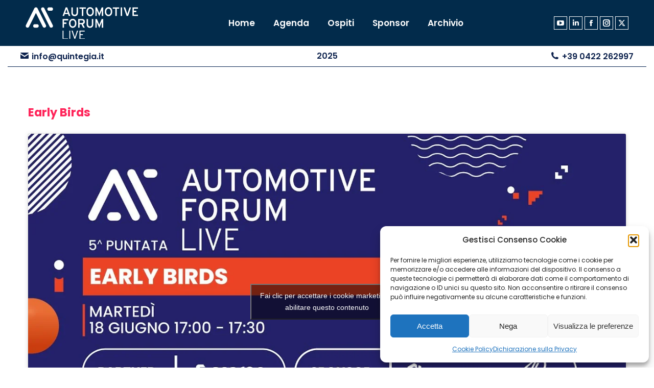

--- FILE ---
content_type: text/html; charset=UTF-8
request_url: https://www.automotiveforum.it/agenda/video/?id=a0KR2000006j7DCMAY
body_size: 30949
content:
<!DOCTYPE html>
<!--[if !(IE 6) | !(IE 7) | !(IE 8)  ]><!-->
<html lang="it-IT" class="no-js">
<!--<![endif]-->
<head>
	<meta charset="UTF-8" />
				<meta name="viewport" content="width=device-width, initial-scale=1, maximum-scale=1, user-scalable=0"/>
			<meta name="theme-color" content="#022b4b"/>	<link rel="profile" href="https://gmpg.org/xfn/11" />
	<meta name='robots' content='noindex, nofollow' />

	<!-- This site is optimized with the Yoast SEO plugin v26.8-RC7 - https://yoast.com/product/yoast-seo-wordpress/ -->
	<title>Dettaglio sessione - Automotive Forum LIVE</title>
	<meta name="description" content="Scopri l&#039;agenda delle singole puntate di Automotive Forum LIVE in onda il 3^ martedì del mese alle 18:00. Non mancare alla diretta!" />
	<meta property="og:locale" content="it_IT" />
	<meta property="og:type" content="article" />
	<meta property="og:title" content="Dettaglio sessione - Automotive Forum LIVE" />
	<meta property="og:description" content="Scopri l&#039;agenda delle singole puntate di Automotive Forum LIVE in onda il 3^ martedì del mese alle 18:00. Non mancare alla diretta!" />
	<meta property="og:url" content="https://www.automotiveforum.it/agenda/video/" />
	<meta property="og:site_name" content="Automotive Forum LIVE" />
	<meta property="article:modified_time" content="2025-02-03T11:40:48+00:00" />
	<meta property="og:image" content="https://www.automotiveforum.it/wp-content/uploads/2025/01/AFL25_tema_grafic_1920x1080_20250127_FR.png" />
	<meta property="og:image:width" content="1920" />
	<meta property="og:image:height" content="1080" />
	<meta property="og:image:type" content="image/png" />
	<meta name="twitter:card" content="summary_large_image" />
	<meta name="twitter:label1" content="Tempo di lettura stimato" />
	<meta name="twitter:data1" content="1 minuto" />
	<script type="application/ld+json" class="yoast-schema-graph">{"@context":"https://schema.org","@graph":[{"@type":"WebPage","@id":"https://www.automotiveforum.it/agenda/video/","url":"https://www.automotiveforum.it/agenda/video/","name":"Dettaglio sessione - Automotive Forum LIVE","isPartOf":{"@id":"https://www.automotiveforum.it/#website"},"primaryImageOfPage":{"@id":"https://www.automotiveforum.it/agenda/video/#primaryimage"},"image":{"@id":"https://www.automotiveforum.it/agenda/video/#primaryimage"},"thumbnailUrl":"https://www.automotiveforum.it/wp-content/uploads/2025/01/AFL25_tema_grafic_1920x1080_20250127_FR.png","datePublished":"2022-01-28T09:42:47+00:00","dateModified":"2025-02-03T11:40:48+00:00","description":"Scopri l'agenda delle singole puntate di Automotive Forum LIVE in onda il 3^ martedì del mese alle 18:00. Non mancare alla diretta!","breadcrumb":{"@id":"https://www.automotiveforum.it/agenda/video/#breadcrumb"},"inLanguage":"it-IT","potentialAction":[{"@type":"ReadAction","target":["https://www.automotiveforum.it/agenda/video/"]}]},{"@type":"ImageObject","inLanguage":"it-IT","@id":"https://www.automotiveforum.it/agenda/video/#primaryimage","url":"https://www.automotiveforum.it/wp-content/uploads/2025/01/AFL25_tema_grafic_1920x1080_20250127_FR.png","contentUrl":"https://www.automotiveforum.it/wp-content/uploads/2025/01/AFL25_tema_grafic_1920x1080_20250127_FR.png","width":1920,"height":1080},{"@type":"BreadcrumbList","@id":"https://www.automotiveforum.it/agenda/video/#breadcrumb","itemListElement":[{"@type":"ListItem","position":1,"name":"Home","item":"https://www.automotiveforum.it/"},{"@type":"ListItem","position":2,"name":"Agenda","item":"https://www.automotiveforum.it/agenda/"},{"@type":"ListItem","position":3,"name":"Dettaglio sessione"}]},{"@type":"WebSite","@id":"https://www.automotiveforum.it/#website","url":"https://www.automotiveforum.it/","name":"Automotive Forum LIVE","description":"L&#039;appuntamento online di approfondimento sul business automotive","publisher":{"@id":"https://www.automotiveforum.it/#organization"},"potentialAction":[{"@type":"SearchAction","target":{"@type":"EntryPoint","urlTemplate":"https://www.automotiveforum.it/?s={search_term_string}"},"query-input":{"@type":"PropertyValueSpecification","valueRequired":true,"valueName":"search_term_string"}}],"inLanguage":"it-IT"},{"@type":"Organization","@id":"https://www.automotiveforum.it/#organization","name":"Quintegia Spa","url":"https://www.automotiveforum.it/","logo":{"@type":"ImageObject","inLanguage":"it-IT","@id":"https://www.automotiveforum.it/#/schema/logo/image/","url":"https://www.automotiveforum.it/wp-content/uploads/2019/06/Quintegia_logo_Fondo_Chiaro_RGB.png","contentUrl":"https://www.automotiveforum.it/wp-content/uploads/2019/06/Quintegia_logo_Fondo_Chiaro_RGB.png","width":4000,"height":1237,"caption":"Quintegia Spa"},"image":{"@id":"https://www.automotiveforum.it/#/schema/logo/image/"}}]}</script>
	<!-- / Yoast SEO plugin. -->


<link rel='dns-prefetch' href='//www.googletagmanager.com' />
<link rel='dns-prefetch' href='//fonts.googleapis.com' />
<link rel="alternate" type="application/rss+xml" title="Automotive Forum LIVE &raquo; Feed" href="https://www.automotiveforum.it/feed/" />
<link rel="alternate" type="application/rss+xml" title="Automotive Forum LIVE &raquo; Feed dei commenti" href="https://www.automotiveforum.it/comments/feed/" />
<link rel="alternate" title="oEmbed (JSON)" type="application/json+oembed" href="https://www.automotiveforum.it/wp-json/oembed/1.0/embed?url=https%3A%2F%2Fwww.automotiveforum.it%2Fagenda%2Fvideo%2F" />
<link rel="alternate" title="oEmbed (XML)" type="text/xml+oembed" href="https://www.automotiveforum.it/wp-json/oembed/1.0/embed?url=https%3A%2F%2Fwww.automotiveforum.it%2Fagenda%2Fvideo%2F&#038;format=xml" />
<style id='wp-img-auto-sizes-contain-inline-css'>
img:is([sizes=auto i],[sizes^="auto," i]){contain-intrinsic-size:3000px 1500px}
/*# sourceURL=wp-img-auto-sizes-contain-inline-css */
</style>
<style id='wp-emoji-styles-inline-css'>

	img.wp-smiley, img.emoji {
		display: inline !important;
		border: none !important;
		box-shadow: none !important;
		height: 1em !important;
		width: 1em !important;
		margin: 0 0.07em !important;
		vertical-align: -0.1em !important;
		background: none !important;
		padding: 0 !important;
	}
/*# sourceURL=wp-emoji-styles-inline-css */
</style>
<style id='classic-theme-styles-inline-css'>
/*! This file is auto-generated */
.wp-block-button__link{color:#fff;background-color:#32373c;border-radius:9999px;box-shadow:none;text-decoration:none;padding:calc(.667em + 2px) calc(1.333em + 2px);font-size:1.125em}.wp-block-file__button{background:#32373c;color:#fff;text-decoration:none}
/*# sourceURL=/wp-includes/css/classic-themes.min.css */
</style>
<link rel='stylesheet' id='sr7css-css' href='//www.automotiveforum.it/wp-content/plugins/revslider/public/css/sr7.css?ver=6.7.40' media='all' />
<link rel='stylesheet' id='cmplz-general-css' href='https://www.automotiveforum.it/wp-content/plugins/complianz-gdpr-premium/assets/css/cookieblocker.min.css?ver=1761946205' media='all' />
<link rel='stylesheet' id='q_fonts_css-css' href='https://www.automotiveforum.it/wp-content/themes/dt-the7-child/assets/css/fonts.min.css?ver=1.2.6.23' media='all' />
<link rel='stylesheet' id='force_ultimate_vc_addons_css-css' href='https://www.automotiveforum.it/wp-content/plugins/Ultimate_VC_Addons/assets/min-css/info-box.min.css?ver=3.19.12' media='all' />
<link rel='stylesheet' id='blog_laterale_css-css' href='https://www.automotiveforum.it/wp-content/themes/dt-the7-child/assets/css/blog-laterale.min.css?ver=1.2.6.23' media='all' />
<link rel='stylesheet' id='blog_laterale_v2_css-css' href='https://www.automotiveforum.it/wp-content/themes/dt-the7-child/assets/css/blog-laterale-v2.min.css?ver=1.2.6.23' media='all' />
<link rel='stylesheet' id='bottone_calendario_css-css' href='https://www.automotiveforum.it/wp-content/themes/dt-the7-child/assets/css/bottone-calendario.min.css?ver=1.2.6.23' media='all' />
<link rel='stylesheet' id='q_header_css-css' href='https://www.automotiveforum.it/wp-content/themes/dt-the7-child/assets/css/header.min.css?ver=1.2.6.23' media='all' />
<link rel='stylesheet' id='q_footer_css-css' href='https://www.automotiveforum.it/wp-content/themes/dt-the7-child/assets/css/footer.min.css?ver=1.2.6.23' media='all' />
<link rel='stylesheet' id='q_gradient_border_and_text_css-css' href='https://www.automotiveforum.it/wp-content/themes/dt-the7-child/assets/css/gradient-borders-and-text.min.css?ver=1.2.6.23' media='all' />
<link rel='stylesheet' id='q_infobox_with_padding_css-css' href='https://www.automotiveforum.it/wp-content/themes/dt-the7-child/assets/css/infobox-with-padding.min.css?ver=1.2.6.23' media='all' />
<link rel='stylesheet' id='q_mobile_menu_fix_css-css' href='https://www.automotiveforum.it/wp-content/themes/dt-the7-child/assets/css/mobile-menu.min.css?ver=1.2.6.23' media='all' />
<link rel='stylesheet' id='q_wpcf7_customization-css' href='https://www.automotiveforum.it/wp-content/themes/dt-the7-child/assets/css/contact-form-7-customization.min.css?ver=1.2.6.23' media='all' />
<link rel='stylesheet' id='q_plugin_customization_css-css' href='https://www.automotiveforum.it/wp-content/themes/dt-the7-child/assets/css/q-plugin-customization.min.css?ver=1.2.6.23' media='all' />
<link rel='stylesheet' id='af_css-css' href='https://www.automotiveforum.it/wp-content/themes/dt-the7-child/assets/css/af.min.css?ver=1.2.6.23' media='all' />
<link rel='stylesheet' id='custom_css-css' href='https://www.automotiveforum.it/wp-content/themes/dt-the7-child/assets/css/custom.min.css?ver=1.2.6.23' media='all' />
<link rel='stylesheet' id='custom_utilities_css-css' href='https://www.automotiveforum.it/wp-content/themes/dt-the7-child/assets/css/custom-utilities.min.css?ver=1.2.6.23' media='all' />
<link rel='stylesheet' id='the7-font-css' href='https://www.automotiveforum.it/wp-content/themes/dt-the7/fonts/icomoon-the7-font/icomoon-the7-font.min.css?ver=14.0.2.1' media='all' />
<link rel='stylesheet' id='the7-Defaults-css' href='https://www.automotiveforum.it/wp-content/uploads/smile_fonts/Defaults/Defaults.css?ver=6.9' media='all' />
<link rel='stylesheet' id='js_composer_front-css' href='https://www.automotiveforum.it/wp-content/plugins/js_composer/assets/css/js_composer.min.css?ver=8.7.2' media='all' />
<link data-service="google-fonts" data-category="marketing" rel='stylesheet' id='dt-web-fonts-css' data-href='https://fonts.googleapis.com/css?family=Roboto:400,600,700%7CPoppins:400,400italic,400normal,500normal,600,600normal,700,700normal,800normal%7CRoboto+Condensed:400,600,700' media='all' />
<link rel='stylesheet' id='dt-main-css' href='https://www.automotiveforum.it/wp-content/themes/dt-the7/css/main.min.css?ver=14.0.2.1' media='all' />
<style id='dt-main-inline-css'>
body #load {
  display: block;
  height: 100%;
  overflow: hidden;
  position: fixed;
  width: 100%;
  z-index: 9901;
  opacity: 1;
  visibility: visible;
  transition: all .35s ease-out;
}
.load-wrap {
  width: 100%;
  height: 100%;
  background-position: center center;
  background-repeat: no-repeat;
  text-align: center;
  display: -ms-flexbox;
  display: -ms-flex;
  display: flex;
  -ms-align-items: center;
  -ms-flex-align: center;
  align-items: center;
  -ms-flex-flow: column wrap;
  flex-flow: column wrap;
  -ms-flex-pack: center;
  -ms-justify-content: center;
  justify-content: center;
}
.load-wrap > svg {
  position: absolute;
  top: 50%;
  left: 50%;
  transform: translate(-50%,-50%);
}
#load {
  background: var(--the7-elementor-beautiful-loading-bg,#ffffff);
  --the7-beautiful-spinner-color2: var(--the7-beautiful-spinner-color,rgba(51,51,51,0.3));
}

/*# sourceURL=dt-main-inline-css */
</style>
<link rel='stylesheet' id='the7-custom-scrollbar-css' href='https://www.automotiveforum.it/wp-content/themes/dt-the7/lib/custom-scrollbar/custom-scrollbar.min.css?ver=14.0.2.1' media='all' />
<link rel='stylesheet' id='the7-wpbakery-css' href='https://www.automotiveforum.it/wp-content/themes/dt-the7/css/wpbakery.min.css?ver=14.0.2.1' media='all' />
<link rel='stylesheet' id='the7-core-css' href='https://www.automotiveforum.it/wp-content/plugins/dt-the7-core/assets/css/post-type.min.css?ver=2.7.12' media='all' />
<link rel='stylesheet' id='the7-css-vars-css' href='https://www.automotiveforum.it/wp-content/uploads/the7-css/css-vars.css?ver=509fc75f85d7' media='all' />
<link rel='stylesheet' id='dt-custom-css' href='https://www.automotiveforum.it/wp-content/uploads/the7-css/custom.css?ver=509fc75f85d7' media='all' />
<link rel='stylesheet' id='dt-media-css' href='https://www.automotiveforum.it/wp-content/uploads/the7-css/media.css?ver=509fc75f85d7' media='all' />
<link rel='stylesheet' id='the7-mega-menu-css' href='https://www.automotiveforum.it/wp-content/uploads/the7-css/mega-menu.css?ver=509fc75f85d7' media='all' />
<link rel='stylesheet' id='the7-elements-albums-portfolio-css' href='https://www.automotiveforum.it/wp-content/uploads/the7-css/the7-elements-albums-portfolio.css?ver=509fc75f85d7' media='all' />
<link rel='stylesheet' id='the7-elements-css' href='https://www.automotiveforum.it/wp-content/uploads/the7-css/post-type-dynamic.css?ver=509fc75f85d7' media='all' />
<link rel='stylesheet' id='style-css' href='https://www.automotiveforum.it/wp-content/themes/dt-the7-child/style.css?ver=14.0.2.1' media='all' />
<link rel='stylesheet' id='ultimate-vc-addons-style-css' href='https://www.automotiveforum.it/wp-content/plugins/Ultimate_VC_Addons/assets/min-css/style.min.css?ver=3.21.2' media='all' />
<script src="https://www.automotiveforum.it/wp-includes/js/jquery/jquery.min.js?ver=3.7.1" id="jquery-core-js"></script>
<script src="https://www.automotiveforum.it/wp-includes/js/jquery/jquery-migrate.min.js?ver=3.4.1" id="jquery-migrate-js"></script>
<script src="//www.automotiveforum.it/wp-content/plugins/revslider/public/js/libs/tptools.js?ver=6.7.40" id="tp-tools-js" async data-wp-strategy="async"></script>
<script src="//www.automotiveforum.it/wp-content/plugins/revslider/public/js/sr7.js?ver=6.7.40" id="sr7-js" async data-wp-strategy="async"></script>
<script id="dt-above-fold-js-extra">
var dtLocal = {"themeUrl":"https://www.automotiveforum.it/wp-content/themes/dt-the7","passText":"Per visualizzare questo post protetto, inserire la password qui sotto:","moreButtonText":{"loading":"Caricamento...","loadMore":"Carica ancora"},"postID":"2814","ajaxurl":"https://www.automotiveforum.it/wp-admin/admin-ajax.php","REST":{"baseUrl":"https://www.automotiveforum.it/wp-json/the7/v1","endpoints":{"sendMail":"/send-mail"}},"contactMessages":{"required":"One or more fields have an error. Please check and try again.","terms":"Please accept the privacy policy.","fillTheCaptchaError":"Please, fill the captcha."},"captchaSiteKey":"","ajaxNonce":"2152746202","pageData":{"type":"page","template":"page","layout":null},"themeSettings":{"smoothScroll":"off","lazyLoading":false,"desktopHeader":{"height":90},"ToggleCaptionEnabled":"disabled","ToggleCaption":"Navigation","floatingHeader":{"showAfter":220,"showMenu":true,"height":80,"logo":{"showLogo":true,"html":"\u003Cimg class=\" preload-me\" src=\"https://www.automotiveforum.it/wp-content/uploads/2020/06/AF_2020_LIVE_orizzontale_white_220_RGB.png\" srcset=\"https://www.automotiveforum.it/wp-content/uploads/2020/06/AF_2020_LIVE_orizzontale_white_220_RGB.png 220w, https://www.automotiveforum.it/wp-content/uploads/2020/06/AF_2020_LIVE_orizzontale_white_retina_500_RGB.png 500w\" width=\"220\" height=\"62\"   sizes=\"220px\" alt=\"Automotive Forum LIVE\" /\u003E","url":"https://www.automotiveforum.it/"}},"topLine":{"floatingTopLine":{"logo":{"showLogo":false,"html":""}}},"mobileHeader":{"firstSwitchPoint":1050,"secondSwitchPoint":778,"firstSwitchPointHeight":80,"secondSwitchPointHeight":80,"mobileToggleCaptionEnabled":"disabled","mobileToggleCaption":"Menu"},"stickyMobileHeaderFirstSwitch":{"logo":{"html":"\u003Cimg class=\" preload-me\" src=\"https://www.automotiveforum.it/wp-content/uploads/2020/06/AF_2020_LIVE_orizzontale_white_220_RGB.png\" srcset=\"https://www.automotiveforum.it/wp-content/uploads/2020/06/AF_2020_LIVE_orizzontale_white_220_RGB.png 220w, https://www.automotiveforum.it/wp-content/uploads/2020/06/AF_2020_LIVE_orizzontale_white_retina_500_RGB.png 500w\" width=\"220\" height=\"62\"   sizes=\"220px\" alt=\"Automotive Forum LIVE\" /\u003E"}},"stickyMobileHeaderSecondSwitch":{"logo":{"html":"\u003Cimg class=\" preload-me\" src=\"https://www.automotiveforum.it/wp-content/uploads/2020/06/AF_2020_LIVE_orizzontale_white_220_RGB.png\" srcset=\"https://www.automotiveforum.it/wp-content/uploads/2020/06/AF_2020_LIVE_orizzontale_white_220_RGB.png 220w, https://www.automotiveforum.it/wp-content/uploads/2020/06/AF_2020_LIVE_orizzontale_white_retina_500_RGB.png 500w\" width=\"220\" height=\"62\"   sizes=\"220px\" alt=\"Automotive Forum LIVE\" /\u003E"}},"sidebar":{"switchPoint":990},"boxedWidth":"1340px"},"VCMobileScreenWidth":"768"};
var dtShare = {"shareButtonText":{"facebook":"Share on Facebook","twitter":"Share on X","pinterest":"Pin it","linkedin":"Share on Linkedin","whatsapp":"Share on Whatsapp"},"overlayOpacity":"85"};
//# sourceURL=dt-above-fold-js-extra
</script>
<script src="https://www.automotiveforum.it/wp-content/themes/dt-the7/js/above-the-fold.min.js?ver=14.0.2.1" id="dt-above-fold-js"></script>

<!-- Snippet del tag Google (gtag.js) aggiunto da Site Kit -->
<!-- Snippet Google Analytics aggiunto da Site Kit -->
<script src="https://www.googletagmanager.com/gtag/js?id=GT-T5NBJM9" id="google_gtagjs-js" async></script>
<script id="google_gtagjs-js-after">
window.dataLayer = window.dataLayer || [];function gtag(){dataLayer.push(arguments);}
gtag("set","linker",{"domains":["www.automotiveforum.it"]});
gtag("js", new Date());
gtag("set", "developer_id.dZTNiMT", true);
gtag("config", "GT-T5NBJM9");
//# sourceURL=google_gtagjs-js-after
</script>
<script src="https://www.automotiveforum.it/wp-content/plugins/Ultimate_VC_Addons/assets/min-js/ultimate-params.min.js?ver=3.21.2" id="ultimate-vc-addons-params-js"></script>
<script></script><link rel="https://api.w.org/" href="https://www.automotiveforum.it/wp-json/" /><link rel="alternate" title="JSON" type="application/json" href="https://www.automotiveforum.it/wp-json/wp/v2/pages/2814" /><link rel="EditURI" type="application/rsd+xml" title="RSD" href="https://www.automotiveforum.it/xmlrpc.php?rsd" />
<meta name="generator" content="WordPress 6.9" />
<link rel='shortlink' href='https://www.automotiveforum.it/?p=2814' />
<meta name="generator" content="Site Kit by Google 1.170.0" />			<style>.cmplz-hidden {
					display: none !important;
				}</style><style>.recentcomments a{display:inline !important;padding:0 !important;margin:0 !important;}</style><meta name="generator" content="Powered by WPBakery Page Builder - drag and drop page builder for WordPress."/>

<!-- Snippet Google Tag Manager aggiunto da Site Kit -->
<script>
			( function( w, d, s, l, i ) {
				w[l] = w[l] || [];
				w[l].push( {'gtm.start': new Date().getTime(), event: 'gtm.js'} );
				var f = d.getElementsByTagName( s )[0],
					j = d.createElement( s ), dl = l != 'dataLayer' ? '&l=' + l : '';
				j.async = true;
				j.src = 'https://www.googletagmanager.com/gtm.js?id=' + i + dl;
				f.parentNode.insertBefore( j, f );
			} )( window, document, 'script', 'dataLayer', 'GTM-NC6V7WG' );
			
</script>

<!-- Termina lo snippet Google Tag Manager aggiunto da Site Kit -->
<link rel="preconnect" href="https://fonts.googleapis.com">
<link rel="preconnect" href="https://fonts.gstatic.com/" crossorigin>
<meta name="generator" content="Powered by Slider Revolution 6.7.40 - responsive, Mobile-Friendly Slider Plugin for WordPress with comfortable drag and drop interface." />
<script type="text/javascript" id="the7-loader-script">
document.addEventListener("DOMContentLoaded", function(event) {
	var load = document.getElementById("load");
	if(!load.classList.contains('loader-removed')){
		var removeLoading = setTimeout(function() {
			load.className += " loader-removed";
		}, 300);
	}
});
</script>
		<link rel="icon" href="https://www.automotiveforum.it/wp-content/uploads/2020/06/favicon-16x16-1.png" type="image/png" sizes="16x16"/><link rel="icon" href="https://www.automotiveforum.it/wp-content/uploads/2020/06/favicon-32x32-1.png" type="image/png" sizes="32x32"/><script>
	window._tpt			??= {};
	window.SR7			??= {};
	_tpt.R				??= {};
	_tpt.R.fonts		??= {};
	_tpt.R.fonts.customFonts??= {};
	SR7.devMode			=  false;
	SR7.F 				??= {};
	SR7.G				??= {};
	SR7.LIB				??= {};
	SR7.E				??= {};
	SR7.E.gAddons		??= {};
	SR7.E.php 			??= {};
	SR7.E.nonce			= '9a8e6911a8';
	SR7.E.ajaxurl		= 'https://www.automotiveforum.it/wp-admin/admin-ajax.php';
	SR7.E.resturl		= 'https://www.automotiveforum.it/wp-json/';
	SR7.E.slug_path		= 'revslider/revslider.php';
	SR7.E.slug			= 'revslider';
	SR7.E.plugin_url	= 'https://www.automotiveforum.it/wp-content/plugins/revslider/';
	SR7.E.wp_plugin_url = 'https://www.automotiveforum.it/wp-content/plugins/';
	SR7.E.revision		= '6.7.40';
	SR7.E.fontBaseUrl	= '';
	SR7.G.breakPoints 	= [1240,1024,778,480];
	SR7.G.fSUVW 		= false;
	SR7.E.modules 		= ['module','page','slide','layer','draw','animate','srtools','canvas','defaults','carousel','navigation','media','modifiers','migration'];
	SR7.E.libs 			= ['WEBGL'];
	SR7.E.css 			= ['csslp','cssbtns','cssfilters','cssnav','cssmedia'];
	SR7.E.resources		= {};
	SR7.E.ytnc			= false;
	SR7.JSON			??= {};
/*! Slider Revolution 7.0 - Page Processor */
!function(){"use strict";window.SR7??={},window._tpt??={},SR7.version="Slider Revolution 6.7.16",_tpt.getMobileZoom=()=>_tpt.is_mobile?document.documentElement.clientWidth/window.innerWidth:1,_tpt.getWinDim=function(t){_tpt.screenHeightWithUrlBar??=window.innerHeight;let e=SR7.F?.modal?.visible&&SR7.M[SR7.F.module.getIdByAlias(SR7.F.modal.requested)];_tpt.scrollBar=window.innerWidth!==document.documentElement.clientWidth||e&&window.innerWidth!==e.c.module.clientWidth,_tpt.winW=_tpt.getMobileZoom()*window.innerWidth-(_tpt.scrollBar||"prepare"==t?_tpt.scrollBarW??_tpt.mesureScrollBar():0),_tpt.winH=_tpt.getMobileZoom()*window.innerHeight,_tpt.winWAll=document.documentElement.clientWidth},_tpt.getResponsiveLevel=function(t,e){return SR7.G.fSUVW?_tpt.closestGE(t,window.innerWidth):_tpt.closestGE(t,_tpt.winWAll)},_tpt.mesureScrollBar=function(){let t=document.createElement("div");return t.className="RSscrollbar-measure",t.style.width="100px",t.style.height="100px",t.style.overflow="scroll",t.style.position="absolute",t.style.top="-9999px",document.body.appendChild(t),_tpt.scrollBarW=t.offsetWidth-t.clientWidth,document.body.removeChild(t),_tpt.scrollBarW},_tpt.loadCSS=async function(t,e,s){return s?_tpt.R.fonts.required[e].status=1:(_tpt.R[e]??={},_tpt.R[e].status=1),new Promise(((i,n)=>{if(_tpt.isStylesheetLoaded(t))s?_tpt.R.fonts.required[e].status=2:_tpt.R[e].status=2,i();else{const o=document.createElement("link");o.rel="stylesheet";let l="text",r="css";o["type"]=l+"/"+r,o.href=t,o.onload=()=>{s?_tpt.R.fonts.required[e].status=2:_tpt.R[e].status=2,i()},o.onerror=()=>{s?_tpt.R.fonts.required[e].status=3:_tpt.R[e].status=3,n(new Error(`Failed to load CSS: ${t}`))},document.head.appendChild(o)}}))},_tpt.addContainer=function(t){const{tag:e="div",id:s,class:i,datas:n,textContent:o,iHTML:l}=t,r=document.createElement(e);if(s&&""!==s&&(r.id=s),i&&""!==i&&(r.className=i),n)for(const[t,e]of Object.entries(n))"style"==t?r.style.cssText=e:r.setAttribute(`data-${t}`,e);return o&&(r.textContent=o),l&&(r.innerHTML=l),r},_tpt.collector=function(){return{fragment:new DocumentFragment,add(t){var e=_tpt.addContainer(t);return this.fragment.appendChild(e),e},append(t){t.appendChild(this.fragment)}}},_tpt.isStylesheetLoaded=function(t){let e=t.split("?")[0];return Array.from(document.querySelectorAll('link[rel="stylesheet"], link[rel="preload"]')).some((t=>t.href.split("?")[0]===e))},_tpt.preloader={requests:new Map,preloaderTemplates:new Map,show:function(t,e){if(!e||!t)return;const{type:s,color:i}=e;if(s<0||"off"==s)return;const n=`preloader_${s}`;let o=this.preloaderTemplates.get(n);o||(o=this.build(s,i),this.preloaderTemplates.set(n,o)),this.requests.has(t)||this.requests.set(t,{count:0});const l=this.requests.get(t);clearTimeout(l.timer),l.count++,1===l.count&&(l.timer=setTimeout((()=>{l.preloaderClone=o.cloneNode(!0),l.anim&&l.anim.kill(),void 0!==_tpt.gsap?l.anim=_tpt.gsap.fromTo(l.preloaderClone,1,{opacity:0},{opacity:1}):l.preloaderClone.classList.add("sr7-fade-in"),t.appendChild(l.preloaderClone)}),150))},hide:function(t){if(!this.requests.has(t))return;const e=this.requests.get(t);e.count--,e.count<0&&(e.count=0),e.anim&&e.anim.kill(),0===e.count&&(clearTimeout(e.timer),e.preloaderClone&&(e.preloaderClone.classList.remove("sr7-fade-in"),e.anim=_tpt.gsap.to(e.preloaderClone,.3,{opacity:0,onComplete:function(){e.preloaderClone.remove()}})))},state:function(t){if(!this.requests.has(t))return!1;return this.requests.get(t).count>0},build:(t,e="#ffffff",s="")=>{if(t<0||"off"===t)return null;const i=parseInt(t);if(t="prlt"+i,isNaN(i))return null;if(_tpt.loadCSS(SR7.E.plugin_url+"public/css/preloaders/t"+i+".css","preloader_"+t),isNaN(i)||i<6){const n=`background-color:${e}`,o=1===i||2==i?n:"",l=3===i||4==i?n:"",r=_tpt.collector();["dot1","dot2","bounce1","bounce2","bounce3"].forEach((t=>r.add({tag:"div",class:t,datas:{style:l}})));const d=_tpt.addContainer({tag:"sr7-prl",class:`${t} ${s}`,datas:{style:o}});return r.append(d),d}{let n={};if(7===i){let t;e.startsWith("#")?(t=e.replace("#",""),t=`rgba(${parseInt(t.substring(0,2),16)}, ${parseInt(t.substring(2,4),16)}, ${parseInt(t.substring(4,6),16)}, `):e.startsWith("rgb")&&(t=e.slice(e.indexOf("(")+1,e.lastIndexOf(")")).split(",").map((t=>t.trim())),t=`rgba(${t[0]}, ${t[1]}, ${t[2]}, `),t&&(n.style=`border-top-color: ${t}0.65); border-bottom-color: ${t}0.15); border-left-color: ${t}0.65); border-right-color: ${t}0.15)`)}else 12===i&&(n.style=`background:${e}`);const o=[10,0,4,2,5,9,0,4,4,2][i-6],l=_tpt.collector(),r=l.add({tag:"div",class:"sr7-prl-inner",datas:n});Array.from({length:o}).forEach((()=>r.appendChild(l.add({tag:"span",datas:{style:`background:${e}`}}))));const d=_tpt.addContainer({tag:"sr7-prl",class:`${t} ${s}`});return l.append(d),d}}},SR7.preLoader={show:(t,e)=>{"off"!==(SR7.M[t]?.settings?.pLoader?.type??"off")&&_tpt.preloader.show(e||SR7.M[t].c.module,SR7.M[t]?.settings?.pLoader??{color:"#fff",type:10})},hide:(t,e)=>{"off"!==(SR7.M[t]?.settings?.pLoader?.type??"off")&&_tpt.preloader.hide(e||SR7.M[t].c.module)},state:(t,e)=>_tpt.preloader.state(e||SR7.M[t].c.module)},_tpt.prepareModuleHeight=function(t){window.SR7.M??={},window.SR7.M[t.id]??={},"ignore"==t.googleFont&&(SR7.E.ignoreGoogleFont=!0);let e=window.SR7.M[t.id];if(null==_tpt.scrollBarW&&_tpt.mesureScrollBar(),e.c??={},e.states??={},e.settings??={},e.settings.size??={},t.fixed&&(e.settings.fixed=!0),e.c.module=document.querySelector("sr7-module#"+t.id),e.c.adjuster=e.c.module.getElementsByTagName("sr7-adjuster")[0],e.c.content=e.c.module.getElementsByTagName("sr7-content")[0],"carousel"==t.type&&(e.c.carousel=e.c.content.getElementsByTagName("sr7-carousel")[0]),null==e.c.module||null==e.c.module)return;t.plType&&t.plColor&&(e.settings.pLoader={type:t.plType,color:t.plColor}),void 0===t.plType||"off"===t.plType||SR7.preLoader.state(t.id)&&SR7.preLoader.state(t.id,e.c.module)||SR7.preLoader.show(t.id,e.c.module),_tpt.winW||_tpt.getWinDim("prepare"),_tpt.getWinDim();let s=""+e.c.module.dataset?.modal;"modal"==s||"true"==s||"undefined"!==s&&"false"!==s||(e.settings.size.fullWidth=t.size.fullWidth,e.LEV??=_tpt.getResponsiveLevel(window.SR7.G.breakPoints,t.id),t.vpt=_tpt.fillArray(t.vpt,5),e.settings.vPort=t.vpt[e.LEV],void 0!==t.el&&"720"==t.el[4]&&t.gh[4]!==t.el[4]&&"960"==t.el[3]&&t.gh[3]!==t.el[3]&&"768"==t.el[2]&&t.gh[2]!==t.el[2]&&delete t.el,e.settings.size.height=null==t.el||null==t.el[e.LEV]||0==t.el[e.LEV]||"auto"==t.el[e.LEV]?_tpt.fillArray(t.gh,5,-1):_tpt.fillArray(t.el,5,-1),e.settings.size.width=_tpt.fillArray(t.gw,5,-1),e.settings.size.minHeight=_tpt.fillArray(t.mh??[0],5,-1),e.cacheSize={fullWidth:e.settings.size?.fullWidth,fullHeight:e.settings.size?.fullHeight},void 0!==t.off&&(t.off?.t&&(e.settings.size.m??={})&&(e.settings.size.m.t=t.off.t),t.off?.b&&(e.settings.size.m??={})&&(e.settings.size.m.b=t.off.b),t.off?.l&&(e.settings.size.p??={})&&(e.settings.size.p.l=t.off.l),t.off?.r&&(e.settings.size.p??={})&&(e.settings.size.p.r=t.off.r),e.offsetPrepared=!0),_tpt.updatePMHeight(t.id,t,!0))},_tpt.updatePMHeight=(t,e,s)=>{let i=SR7.M[t];var n=i.settings.size.fullWidth?_tpt.winW:i.c.module.parentNode.offsetWidth;n=0===n||isNaN(n)?_tpt.winW:n;let o=i.settings.size.width[i.LEV]||i.settings.size.width[i.LEV++]||i.settings.size.width[i.LEV--]||n,l=i.settings.size.height[i.LEV]||i.settings.size.height[i.LEV++]||i.settings.size.height[i.LEV--]||0,r=i.settings.size.minHeight[i.LEV]||i.settings.size.minHeight[i.LEV++]||i.settings.size.minHeight[i.LEV--]||0;if(l="auto"==l?0:l,l=parseInt(l),"carousel"!==e.type&&(n-=parseInt(e.onw??0)||0),i.MP=!i.settings.size.fullWidth&&n<o||_tpt.winW<o?Math.min(1,n/o):1,e.size.fullScreen||e.size.fullHeight){let t=parseInt(e.fho)||0,s=(""+e.fho).indexOf("%")>-1;e.newh=_tpt.winH-(s?_tpt.winH*t/100:t)}else e.newh=i.MP*Math.max(l,r);if(e.newh+=(parseInt(e.onh??0)||0)+(parseInt(e.carousel?.pt)||0)+(parseInt(e.carousel?.pb)||0),void 0!==e.slideduration&&(e.newh=Math.max(e.newh,parseInt(e.slideduration)/3)),e.shdw&&_tpt.buildShadow(e.id,e),i.c.adjuster.style.height=e.newh+"px",i.c.module.style.height=e.newh+"px",i.c.content.style.height=e.newh+"px",i.states.heightPrepared=!0,i.dims??={},i.dims.moduleRect=i.c.module.getBoundingClientRect(),i.c.content.style.left="-"+i.dims.moduleRect.left+"px",!i.settings.size.fullWidth)return s&&requestAnimationFrame((()=>{n!==i.c.module.parentNode.offsetWidth&&_tpt.updatePMHeight(e.id,e)})),void _tpt.bgStyle(e.id,e,window.innerWidth==_tpt.winW,!0);_tpt.bgStyle(e.id,e,window.innerWidth==_tpt.winW,!0),requestAnimationFrame((function(){s&&requestAnimationFrame((()=>{n!==i.c.module.parentNode.offsetWidth&&_tpt.updatePMHeight(e.id,e)}))})),i.earlyResizerFunction||(i.earlyResizerFunction=function(){requestAnimationFrame((function(){_tpt.getWinDim(),_tpt.moduleDefaults(e.id,e),_tpt.updateSlideBg(t,!0)}))},window.addEventListener("resize",i.earlyResizerFunction))},_tpt.buildShadow=function(t,e){let s=SR7.M[t];null==s.c.shadow&&(s.c.shadow=document.createElement("sr7-module-shadow"),s.c.shadow.classList.add("sr7-shdw-"+e.shdw),s.c.content.appendChild(s.c.shadow))},_tpt.bgStyle=async(t,e,s,i,n)=>{const o=SR7.M[t];if((e=e??o.settings).fixed&&!o.c.module.classList.contains("sr7-top-fixed")&&(o.c.module.classList.add("sr7-top-fixed"),o.c.module.style.position="fixed",o.c.module.style.width="100%",o.c.module.style.top="0px",o.c.module.style.left="0px",o.c.module.style.pointerEvents="none",o.c.module.style.zIndex=5e3,o.c.content.style.pointerEvents="none"),null==o.c.bgcanvas){let t=document.createElement("sr7-module-bg"),l=!1;if("string"==typeof e?.bg?.color&&e?.bg?.color.includes("{"))if(_tpt.gradient&&_tpt.gsap)e.bg.color=_tpt.gradient.convert(e.bg.color);else try{let t=JSON.parse(e.bg.color);(t?.orig||t?.string)&&(e.bg.color=JSON.parse(e.bg.color))}catch(t){return}let r="string"==typeof e?.bg?.color?e?.bg?.color||"transparent":e?.bg?.color?.string??e?.bg?.color?.orig??e?.bg?.color?.color??"transparent";if(t.style["background"+(String(r).includes("grad")?"":"Color")]=r,("transparent"!==r||n)&&(l=!0),o.offsetPrepared&&(t.style.visibility="hidden"),e?.bg?.image?.src&&(t.style.backgroundImage=`url(${e?.bg?.image.src})`,t.style.backgroundSize=""==(e.bg.image?.size??"")?"cover":e.bg.image.size,t.style.backgroundPosition=e.bg.image.position,t.style.backgroundRepeat=""==e.bg.image.repeat||null==e.bg.image.repeat?"no-repeat":e.bg.image.repeat,l=!0),!l)return;o.c.bgcanvas=t,e.size.fullWidth?t.style.width=_tpt.winW-(s&&_tpt.winH<document.body.offsetHeight?_tpt.scrollBarW:0)+"px":i&&(t.style.width=o.c.module.offsetWidth+"px"),e.sbt?.use?o.c.content.appendChild(o.c.bgcanvas):o.c.module.appendChild(o.c.bgcanvas)}o.c.bgcanvas.style.height=void 0!==e.newh?e.newh+"px":("carousel"==e.type?o.dims.module.h:o.dims.content.h)+"px",o.c.bgcanvas.style.left=!s&&e.sbt?.use||o.c.bgcanvas.closest("SR7-CONTENT")?"0px":"-"+(o?.dims?.moduleRect?.left??0)+"px"},_tpt.updateSlideBg=function(t,e){const s=SR7.M[t];let i=s.settings;s?.c?.bgcanvas&&(i.size.fullWidth?s.c.bgcanvas.style.width=_tpt.winW-(e&&_tpt.winH<document.body.offsetHeight?_tpt.scrollBarW:0)+"px":preparing&&(s.c.bgcanvas.style.width=s.c.module.offsetWidth+"px"))},_tpt.moduleDefaults=(t,e)=>{let s=SR7.M[t];null!=s&&null!=s.c&&null!=s.c.module&&(s.dims??={},s.dims.moduleRect=s.c.module.getBoundingClientRect(),s.c.content.style.left="-"+s.dims.moduleRect.left+"px",s.c.content.style.width=_tpt.winW-_tpt.scrollBarW+"px","carousel"==e.type&&(s.c.module.style.overflow="visible"),_tpt.bgStyle(t,e,window.innerWidth==_tpt.winW))},_tpt.getOffset=t=>{var e=t.getBoundingClientRect(),s=window.pageXOffset||document.documentElement.scrollLeft,i=window.pageYOffset||document.documentElement.scrollTop;return{top:e.top+i,left:e.left+s}},_tpt.fillArray=function(t,e){let s,i;t=Array.isArray(t)?t:[t];let n=Array(e),o=t.length;for(i=0;i<t.length;i++)n[i+(e-o)]=t[i],null==s&&"#"!==t[i]&&(s=t[i]);for(let t=0;t<e;t++)void 0!==n[t]&&"#"!=n[t]||(n[t]=s),s=n[t];return n},_tpt.closestGE=function(t,e){let s=Number.MAX_VALUE,i=-1;for(let n=0;n<t.length;n++)t[n]-1>=e&&t[n]-1-e<s&&(s=t[n]-1-e,i=n);return++i}}();</script>
<style type="text/css" data-type="vc_shortcodes-custom-css">.vc_custom_1659605444411{background-color: #072351 !important;}</style><noscript><style> .wpb_animate_when_almost_visible { opacity: 1; }</style></noscript><meta name="google-site-verification" content="ldGdOdARGfj6BVjFPN4sdb3ZLa_CnEI6A4lFm4K8m3g" />

<!-- Facebook Pixel Code -->
<script type="text/plain" data-service="facebook" data-category="marketing">
!function(f,b,e,v,n,t,s)
{if(f.fbq)return;n=f.fbq=function(){n.callMethod?
n.callMethod.apply(n,arguments):n.queue.push(arguments)};
if(!f._fbq)f._fbq=n;n.push=n;n.loaded=!0;n.version='2.0';
n.queue=[];t=b.createElement(e);t.async=!0;
t.src=v;s=b.getElementsByTagName(e)[0];
s.parentNode.insertBefore(t,s)}(window,document,'script',
'https://connect.facebook.net/en_US/fbevents.js');
fbq('init', '1652248311664301'); 
fbq('track', 'PageView');
</script>
<noscript>
<img height="1" width="1" 
src="https://www.facebook.com/tr?id=1652248311664301&ev=PageView
&noscript=1"/>
</noscript>
<!-- End Facebook Pixel Code --><style id='global-styles-inline-css'>
:root{--wp--preset--aspect-ratio--square: 1;--wp--preset--aspect-ratio--4-3: 4/3;--wp--preset--aspect-ratio--3-4: 3/4;--wp--preset--aspect-ratio--3-2: 3/2;--wp--preset--aspect-ratio--2-3: 2/3;--wp--preset--aspect-ratio--16-9: 16/9;--wp--preset--aspect-ratio--9-16: 9/16;--wp--preset--color--black: #000000;--wp--preset--color--cyan-bluish-gray: #abb8c3;--wp--preset--color--white: #FFF;--wp--preset--color--pale-pink: #f78da7;--wp--preset--color--vivid-red: #cf2e2e;--wp--preset--color--luminous-vivid-orange: #ff6900;--wp--preset--color--luminous-vivid-amber: #fcb900;--wp--preset--color--light-green-cyan: #7bdcb5;--wp--preset--color--vivid-green-cyan: #00d084;--wp--preset--color--pale-cyan-blue: #8ed1fc;--wp--preset--color--vivid-cyan-blue: #0693e3;--wp--preset--color--vivid-purple: #9b51e0;--wp--preset--color--accent: #022b4b;--wp--preset--color--dark-gray: #111;--wp--preset--color--light-gray: #767676;--wp--preset--gradient--vivid-cyan-blue-to-vivid-purple: linear-gradient(135deg,rgb(6,147,227) 0%,rgb(155,81,224) 100%);--wp--preset--gradient--light-green-cyan-to-vivid-green-cyan: linear-gradient(135deg,rgb(122,220,180) 0%,rgb(0,208,130) 100%);--wp--preset--gradient--luminous-vivid-amber-to-luminous-vivid-orange: linear-gradient(135deg,rgb(252,185,0) 0%,rgb(255,105,0) 100%);--wp--preset--gradient--luminous-vivid-orange-to-vivid-red: linear-gradient(135deg,rgb(255,105,0) 0%,rgb(207,46,46) 100%);--wp--preset--gradient--very-light-gray-to-cyan-bluish-gray: linear-gradient(135deg,rgb(238,238,238) 0%,rgb(169,184,195) 100%);--wp--preset--gradient--cool-to-warm-spectrum: linear-gradient(135deg,rgb(74,234,220) 0%,rgb(151,120,209) 20%,rgb(207,42,186) 40%,rgb(238,44,130) 60%,rgb(251,105,98) 80%,rgb(254,248,76) 100%);--wp--preset--gradient--blush-light-purple: linear-gradient(135deg,rgb(255,206,236) 0%,rgb(152,150,240) 100%);--wp--preset--gradient--blush-bordeaux: linear-gradient(135deg,rgb(254,205,165) 0%,rgb(254,45,45) 50%,rgb(107,0,62) 100%);--wp--preset--gradient--luminous-dusk: linear-gradient(135deg,rgb(255,203,112) 0%,rgb(199,81,192) 50%,rgb(65,88,208) 100%);--wp--preset--gradient--pale-ocean: linear-gradient(135deg,rgb(255,245,203) 0%,rgb(182,227,212) 50%,rgb(51,167,181) 100%);--wp--preset--gradient--electric-grass: linear-gradient(135deg,rgb(202,248,128) 0%,rgb(113,206,126) 100%);--wp--preset--gradient--midnight: linear-gradient(135deg,rgb(2,3,129) 0%,rgb(40,116,252) 100%);--wp--preset--font-size--small: 13px;--wp--preset--font-size--medium: 20px;--wp--preset--font-size--large: 36px;--wp--preset--font-size--x-large: 42px;--wp--preset--spacing--20: 0.44rem;--wp--preset--spacing--30: 0.67rem;--wp--preset--spacing--40: 1rem;--wp--preset--spacing--50: 1.5rem;--wp--preset--spacing--60: 2.25rem;--wp--preset--spacing--70: 3.38rem;--wp--preset--spacing--80: 5.06rem;--wp--preset--shadow--natural: 6px 6px 9px rgba(0, 0, 0, 0.2);--wp--preset--shadow--deep: 12px 12px 50px rgba(0, 0, 0, 0.4);--wp--preset--shadow--sharp: 6px 6px 0px rgba(0, 0, 0, 0.2);--wp--preset--shadow--outlined: 6px 6px 0px -3px rgb(255, 255, 255), 6px 6px rgb(0, 0, 0);--wp--preset--shadow--crisp: 6px 6px 0px rgb(0, 0, 0);}:where(.is-layout-flex){gap: 0.5em;}:where(.is-layout-grid){gap: 0.5em;}body .is-layout-flex{display: flex;}.is-layout-flex{flex-wrap: wrap;align-items: center;}.is-layout-flex > :is(*, div){margin: 0;}body .is-layout-grid{display: grid;}.is-layout-grid > :is(*, div){margin: 0;}:where(.wp-block-columns.is-layout-flex){gap: 2em;}:where(.wp-block-columns.is-layout-grid){gap: 2em;}:where(.wp-block-post-template.is-layout-flex){gap: 1.25em;}:where(.wp-block-post-template.is-layout-grid){gap: 1.25em;}.has-black-color{color: var(--wp--preset--color--black) !important;}.has-cyan-bluish-gray-color{color: var(--wp--preset--color--cyan-bluish-gray) !important;}.has-white-color{color: var(--wp--preset--color--white) !important;}.has-pale-pink-color{color: var(--wp--preset--color--pale-pink) !important;}.has-vivid-red-color{color: var(--wp--preset--color--vivid-red) !important;}.has-luminous-vivid-orange-color{color: var(--wp--preset--color--luminous-vivid-orange) !important;}.has-luminous-vivid-amber-color{color: var(--wp--preset--color--luminous-vivid-amber) !important;}.has-light-green-cyan-color{color: var(--wp--preset--color--light-green-cyan) !important;}.has-vivid-green-cyan-color{color: var(--wp--preset--color--vivid-green-cyan) !important;}.has-pale-cyan-blue-color{color: var(--wp--preset--color--pale-cyan-blue) !important;}.has-vivid-cyan-blue-color{color: var(--wp--preset--color--vivid-cyan-blue) !important;}.has-vivid-purple-color{color: var(--wp--preset--color--vivid-purple) !important;}.has-black-background-color{background-color: var(--wp--preset--color--black) !important;}.has-cyan-bluish-gray-background-color{background-color: var(--wp--preset--color--cyan-bluish-gray) !important;}.has-white-background-color{background-color: var(--wp--preset--color--white) !important;}.has-pale-pink-background-color{background-color: var(--wp--preset--color--pale-pink) !important;}.has-vivid-red-background-color{background-color: var(--wp--preset--color--vivid-red) !important;}.has-luminous-vivid-orange-background-color{background-color: var(--wp--preset--color--luminous-vivid-orange) !important;}.has-luminous-vivid-amber-background-color{background-color: var(--wp--preset--color--luminous-vivid-amber) !important;}.has-light-green-cyan-background-color{background-color: var(--wp--preset--color--light-green-cyan) !important;}.has-vivid-green-cyan-background-color{background-color: var(--wp--preset--color--vivid-green-cyan) !important;}.has-pale-cyan-blue-background-color{background-color: var(--wp--preset--color--pale-cyan-blue) !important;}.has-vivid-cyan-blue-background-color{background-color: var(--wp--preset--color--vivid-cyan-blue) !important;}.has-vivid-purple-background-color{background-color: var(--wp--preset--color--vivid-purple) !important;}.has-black-border-color{border-color: var(--wp--preset--color--black) !important;}.has-cyan-bluish-gray-border-color{border-color: var(--wp--preset--color--cyan-bluish-gray) !important;}.has-white-border-color{border-color: var(--wp--preset--color--white) !important;}.has-pale-pink-border-color{border-color: var(--wp--preset--color--pale-pink) !important;}.has-vivid-red-border-color{border-color: var(--wp--preset--color--vivid-red) !important;}.has-luminous-vivid-orange-border-color{border-color: var(--wp--preset--color--luminous-vivid-orange) !important;}.has-luminous-vivid-amber-border-color{border-color: var(--wp--preset--color--luminous-vivid-amber) !important;}.has-light-green-cyan-border-color{border-color: var(--wp--preset--color--light-green-cyan) !important;}.has-vivid-green-cyan-border-color{border-color: var(--wp--preset--color--vivid-green-cyan) !important;}.has-pale-cyan-blue-border-color{border-color: var(--wp--preset--color--pale-cyan-blue) !important;}.has-vivid-cyan-blue-border-color{border-color: var(--wp--preset--color--vivid-cyan-blue) !important;}.has-vivid-purple-border-color{border-color: var(--wp--preset--color--vivid-purple) !important;}.has-vivid-cyan-blue-to-vivid-purple-gradient-background{background: var(--wp--preset--gradient--vivid-cyan-blue-to-vivid-purple) !important;}.has-light-green-cyan-to-vivid-green-cyan-gradient-background{background: var(--wp--preset--gradient--light-green-cyan-to-vivid-green-cyan) !important;}.has-luminous-vivid-amber-to-luminous-vivid-orange-gradient-background{background: var(--wp--preset--gradient--luminous-vivid-amber-to-luminous-vivid-orange) !important;}.has-luminous-vivid-orange-to-vivid-red-gradient-background{background: var(--wp--preset--gradient--luminous-vivid-orange-to-vivid-red) !important;}.has-very-light-gray-to-cyan-bluish-gray-gradient-background{background: var(--wp--preset--gradient--very-light-gray-to-cyan-bluish-gray) !important;}.has-cool-to-warm-spectrum-gradient-background{background: var(--wp--preset--gradient--cool-to-warm-spectrum) !important;}.has-blush-light-purple-gradient-background{background: var(--wp--preset--gradient--blush-light-purple) !important;}.has-blush-bordeaux-gradient-background{background: var(--wp--preset--gradient--blush-bordeaux) !important;}.has-luminous-dusk-gradient-background{background: var(--wp--preset--gradient--luminous-dusk) !important;}.has-pale-ocean-gradient-background{background: var(--wp--preset--gradient--pale-ocean) !important;}.has-electric-grass-gradient-background{background: var(--wp--preset--gradient--electric-grass) !important;}.has-midnight-gradient-background{background: var(--wp--preset--gradient--midnight) !important;}.has-small-font-size{font-size: var(--wp--preset--font-size--small) !important;}.has-medium-font-size{font-size: var(--wp--preset--font-size--medium) !important;}.has-large-font-size{font-size: var(--wp--preset--font-size--large) !important;}.has-x-large-font-size{font-size: var(--wp--preset--font-size--x-large) !important;}
/*# sourceURL=global-styles-inline-css */
</style>
<link rel='stylesheet' id='ultimate-vc-addons-background-style-css' href='https://www.automotiveforum.it/wp-content/plugins/Ultimate_VC_Addons/assets/min-css/background-style.min.css?ver=3.21.2' media='all' />
<link rel='stylesheet' id='swiper_style-css' href='https://www.automotiveforum.it/wp-content/plugins/q_plugin_2/assets/vendor/swiper/swiper.min.css?ver=5.4.1' media='all' />
<link rel='stylesheet' id='font_awesome_style-css' href='https://www.automotiveforum.it/wp-content/plugins/q_plugin_2/assets/vendor/fontawesome-free/css/all.min.css?ver=6.5.2' media='all' />
<link rel='stylesheet' id='q_plugin_2_filters-css' href='https://www.automotiveforum.it/wp-content/plugins/q_plugin_2/assets/css/filters.min.css?ver=3.3.4.0' media='all' />
<link rel='stylesheet' id='q_plugin_2_sponsor-css' href='https://www.automotiveforum.it/wp-content/plugins/q_plugin_2/assets/css/sponsor.min.css?ver=3.3.4.0' media='all' />
<link rel='stylesheet' id='q_plugin_2_schedule-css' href='https://www.automotiveforum.it/wp-content/plugins/q_plugin_2/assets/css/schedule.min.css?ver=3.3.4.0' media='all' />
<link rel='stylesheet' id='q_plugin_2_speakers-css' href='https://www.automotiveforum.it/wp-content/plugins/q_plugin_2/assets/css/speakers.min.css?ver=3.3.4.0' media='all' />
<link rel='stylesheet' id='q_plugin_2_streaming-css' href='https://www.automotiveforum.it/wp-content/plugins/q_plugin_2/assets/css/streaming.min.css?ver=3.3.4.0' media='all' />
<link rel='stylesheet' id='q_plugin_2_profile_style-css' href='https://www.automotiveforum.it/wp-content/plugins/q_plugin_2/assets/css/profile.min.css?ver=3.3.4.0' media='all' />
<link rel='stylesheet' id='q_plugin_2_style-css' href='https://www.automotiveforum.it/wp-content/plugins/q_plugin_2/assets/css/style.min.css?ver=3.3.4.0' media='all' />
<link rel='stylesheet' id='q_plugin_2_loading_screen-css' href='https://www.automotiveforum.it/wp-content/plugins/q_plugin_2/assets/css/loading_screen.min.css?ver=3.3.4.0' media='all' />
<link rel='stylesheet' id='q_plugin_2_error_message-css' href='https://www.automotiveforum.it/wp-content/plugins/q_plugin_2/assets/css/error_message.min.css?ver=3.3.4.0' media='all' />
<link rel='stylesheet' id='q_plugin_2_custom-css' href='https://www.automotiveforum.it/wp-content/plugins/q_plugin_2/assets/css/custom.min.css?ver=3.3.4.0' media='all' />
<link rel='stylesheet' id='q_plugin_2_extra_style-css' href='https://www.automotiveforum.it/wp-content/plugins/q_plugin_2/assets/css/afl_custom.min.css?ver=3.3.4.0' media='all' />
<link rel='stylesheet' id='q-profile-css' href='https://www.automotiveforum.it/wp-content/plugins/q-profile/assets/css/main.1.0.0.min.css?ver=1.0.0' media='all' />
</head>
<body data-cmplz=1 id="the7-body" class="wp-singular page-template-default page page-id-2814 page-child parent-pageid-1968 wp-embed-responsive wp-theme-dt-the7 wp-child-theme-dt-the7-child the7-core-ver-2.7.12 title-off dt-responsive-on right-mobile-menu-close-icon ouside-menu-close-icon mobile-hamburger-close-bg-enable mobile-hamburger-close-bg-hover-enable  fade-medium-mobile-menu-close-icon fade-medium-menu-close-icon srcset-enabled btn-flat custom-btn-color btn-bg-off custom-btn-hover-color phantom-sticky phantom-shadow-decoration phantom-main-logo-on floating-top-bar sticky-mobile-header top-header first-switch-logo-left first-switch-menu-right second-switch-logo-left second-switch-menu-right right-mobile-menu layzr-loading-on popup-message-style the7-ver-14.0.2.1 wpb-js-composer js-comp-ver-8.7.2 vc_responsive">
		<!-- Snippet Google Tag Manager (noscript) aggiunto da Site Kit -->
		<noscript>
			<iframe src="https://www.googletagmanager.com/ns.html?id=GTM-NC6V7WG" height="0" width="0" style="display:none;visibility:hidden"></iframe>
		</noscript>
		<!-- Termina lo snippet Google Tag Manager (noscript) aggiunto da Site Kit -->
		<!-- The7 14.0.2.1 -->
<div id="load" class="spinner-loader">
	<div class="load-wrap"><style type="text/css">
    [class*="the7-spinner-animate-"]{
        animation: spinner-animation 1s cubic-bezier(1,1,1,1) infinite;
        x:46.5px;
        y:40px;
        width:7px;
        height:20px;
        fill:var(--the7-beautiful-spinner-color2);
        opacity: 0.2;
    }
    .the7-spinner-animate-2{
        animation-delay: 0.083s;
    }
    .the7-spinner-animate-3{
        animation-delay: 0.166s;
    }
    .the7-spinner-animate-4{
         animation-delay: 0.25s;
    }
    .the7-spinner-animate-5{
         animation-delay: 0.33s;
    }
    .the7-spinner-animate-6{
         animation-delay: 0.416s;
    }
    .the7-spinner-animate-7{
         animation-delay: 0.5s;
    }
    .the7-spinner-animate-8{
         animation-delay: 0.58s;
    }
    .the7-spinner-animate-9{
         animation-delay: 0.666s;
    }
    .the7-spinner-animate-10{
         animation-delay: 0.75s;
    }
    .the7-spinner-animate-11{
        animation-delay: 0.83s;
    }
    .the7-spinner-animate-12{
        animation-delay: 0.916s;
    }
    @keyframes spinner-animation{
        from {
            opacity: 1;
        }
        to{
            opacity: 0;
        }
    }
</style>
<svg width="75px" height="75px" xmlns="http://www.w3.org/2000/svg" viewBox="0 0 100 100" preserveAspectRatio="xMidYMid">
	<rect class="the7-spinner-animate-1" rx="5" ry="5" transform="rotate(0 50 50) translate(0 -30)"></rect>
	<rect class="the7-spinner-animate-2" rx="5" ry="5" transform="rotate(30 50 50) translate(0 -30)"></rect>
	<rect class="the7-spinner-animate-3" rx="5" ry="5" transform="rotate(60 50 50) translate(0 -30)"></rect>
	<rect class="the7-spinner-animate-4" rx="5" ry="5" transform="rotate(90 50 50) translate(0 -30)"></rect>
	<rect class="the7-spinner-animate-5" rx="5" ry="5" transform="rotate(120 50 50) translate(0 -30)"></rect>
	<rect class="the7-spinner-animate-6" rx="5" ry="5" transform="rotate(150 50 50) translate(0 -30)"></rect>
	<rect class="the7-spinner-animate-7" rx="5" ry="5" transform="rotate(180 50 50) translate(0 -30)"></rect>
	<rect class="the7-spinner-animate-8" rx="5" ry="5" transform="rotate(210 50 50) translate(0 -30)"></rect>
	<rect class="the7-spinner-animate-9" rx="5" ry="5" transform="rotate(240 50 50) translate(0 -30)"></rect>
	<rect class="the7-spinner-animate-10" rx="5" ry="5" transform="rotate(270 50 50) translate(0 -30)"></rect>
	<rect class="the7-spinner-animate-11" rx="5" ry="5" transform="rotate(300 50 50) translate(0 -30)"></rect>
	<rect class="the7-spinner-animate-12" rx="5" ry="5" transform="rotate(330 50 50) translate(0 -30)"></rect>
</svg></div>
</div>
<div id="page" >
	<a class="skip-link screen-reader-text" href="#content">Skip to content</a>

<div class="masthead inline-header center widgets full-height full-width medium-mobile-menu-icon show-sub-menu-on-hover"  role="banner">

	<header class="header-bar">

		<div class="branding">
	<div id="site-title" class="assistive-text">Automotive Forum LIVE</div>
	<div id="site-description" class="assistive-text">L&#039;appuntamento online di approfondimento sul business automotive</div>
	<a class="same-logo" href="https://www.automotiveforum.it/"><img class=" preload-me" src="https://www.automotiveforum.it/wp-content/uploads/2020/06/AF_2020_LIVE_orizzontale_white_220_RGB.png" srcset="https://www.automotiveforum.it/wp-content/uploads/2020/06/AF_2020_LIVE_orizzontale_white_220_RGB.png 220w, https://www.automotiveforum.it/wp-content/uploads/2020/06/AF_2020_LIVE_orizzontale_white_retina_500_RGB.png 500w" width="220" height="62"   sizes="220px" alt="Automotive Forum LIVE" /></a></div>

		<ul id="primary-menu" class="main-nav underline-decoration l-to-r-line level-arrows-on"><li class="menu-item menu-item-type-post_type menu-item-object-page menu-item-home menu-item-3931 first depth-0"><a href='https://www.automotiveforum.it/' data-level='1'><span class="menu-item-text"><span class="menu-text">Home</span></span></a></li> <li class="menu-item menu-item-type-post_type menu-item-object-page current-page-ancestor menu-item-1982 depth-0"><a href='https://www.automotiveforum.it/agenda/' data-level='1'><span class="menu-item-text"><span class="menu-text">Agenda</span></span></a></li> <li class="menu-item menu-item-type-post_type menu-item-object-page menu-item-1983 depth-0"><a href='https://www.automotiveforum.it/ospiti/' data-level='1'><span class="menu-item-text"><span class="menu-text">Ospiti</span></span></a></li> <li class="menu-item menu-item-type-post_type menu-item-object-page menu-item-3950 depth-0"><a href='https://www.automotiveforum.it/sponsor/' data-level='1'><span class="menu-item-text"><span class="menu-text">Sponsor</span></span></a></li> <li class="menu-item menu-item-type-post_type menu-item-object-page menu-item-2947 last depth-0"><a href='https://www.automotiveforum.it/archivio/' data-level='1'><span class="menu-item-text"><span class="menu-text">Archivio</span></span></a></li> </ul>
		<div class="mini-widgets"><div class="soc-ico show-on-desktop in-menu-first-switch in-menu-second-switch custom-bg custom-border border-on hover-custom-bg hover-disabled-border  hover-border-off"><a title="YouTube page opens in new window" href="https://www.youtube.com/user/quintegia" target="_blank" class="you-tube"><span class="soc-font-icon"></span><span class="screen-reader-text">YouTube page opens in new window</span></a><a title="Linkedin page opens in new window" href="https://www.linkedin.com/company/quintegia/" target="_blank" class="linkedin"><span class="soc-font-icon"></span><span class="screen-reader-text">Linkedin page opens in new window</span></a><a title="Facebook page opens in new window" href="https://www.facebook.com/quintegia" target="_blank" class="facebook"><span class="soc-font-icon"></span><span class="screen-reader-text">Facebook page opens in new window</span></a><a title="Instagram page opens in new window" href="https://www.instagram.com/quintegia/" target="_blank" class="instagram"><span class="soc-font-icon"></span><span class="screen-reader-text">Instagram page opens in new window</span></a><a title="X page opens in new window" href="http://twitter.com/quintegia" target="_blank" class="twitter"><span class="soc-font-icon"></span><span class="screen-reader-text">X page opens in new window</span></a></div></div>
	</header>

    <div class="top-bar top-bar-line-hide">
    <div class="top-bar-bg"></div>
    <div class="left-widgets mini-widgets">
        <span class="mini-contacts multipurpose_1 show-on-desktop in-menu-first-switch in-menu-second-switch first">
            <a href="mailto:info@quintegia.it"><i class="fa-fw icomoon-the7-font-the7-mail-01"></i>info@quintegia.it</a>
        </span>
    </div>
    <div class="central-widgets mini-widgets">
        <div class="text-area show-on-desktop near-logo-first-switch in-menu-second-switch first last" style="margin-right: auto; margin-left: auto;">
            <p>2025</p>
        </div>
    </div>
    <div class="right-widgets mini-widgets">
        <span class="mini-contacts phone show-on-desktop in-top-bar-left in-top-bar last">
            <a href="tel:+390422262997"><i class="fa-fw icomoon-the7-font-the7-phone-05"></i>+39 0422 262997</a>
        </span>
    </div>
</div>

</div>
<div role="navigation" aria-label="Main Menu" class="dt-mobile-header mobile-menu-show-divider">
	<div class="dt-close-mobile-menu-icon" aria-label="Close" role="button" tabindex="0"><div class="close-line-wrap"><span class="close-line"></span><span class="close-line"></span><span class="close-line"></span></div></div>	<ul id="mobile-menu" class="mobile-main-nav">
		<li class="menu-item menu-item-type-post_type menu-item-object-page menu-item-home menu-item-3931 first depth-0"><a href='https://www.automotiveforum.it/' data-level='1'><span class="menu-item-text"><span class="menu-text">Home</span></span></a></li> <li class="menu-item menu-item-type-post_type menu-item-object-page current-page-ancestor menu-item-1982 depth-0"><a href='https://www.automotiveforum.it/agenda/' data-level='1'><span class="menu-item-text"><span class="menu-text">Agenda</span></span></a></li> <li class="menu-item menu-item-type-post_type menu-item-object-page menu-item-1983 depth-0"><a href='https://www.automotiveforum.it/ospiti/' data-level='1'><span class="menu-item-text"><span class="menu-text">Ospiti</span></span></a></li> <li class="menu-item menu-item-type-post_type menu-item-object-page menu-item-3950 depth-0"><a href='https://www.automotiveforum.it/sponsor/' data-level='1'><span class="menu-item-text"><span class="menu-text">Sponsor</span></span></a></li> <li class="menu-item menu-item-type-post_type menu-item-object-page menu-item-2947 last depth-0"><a href='https://www.automotiveforum.it/archivio/' data-level='1'><span class="menu-item-text"><span class="menu-text">Archivio</span></span></a></li> 	</ul>
	<div class='mobile-mini-widgets-in-menu'></div>
</div>



<div id="main" class="sidebar-none sidebar-divider-off">

	
	<div class="main-gradient"></div>
	<div class="wf-wrap">
	<div class="wf-container-main">

	


	<div id="content" class="content" role="main">

		<div class="wpb-content-wrapper"><div class="vc_row wpb_row vc_row-fluid vc_custom_1659605444411 vc_row-has-fill"><div class="wpb_column vc_column_container vc_col-sm-12"><div class="vc_column-inner"><div class="wpb_wrapper">
				<p class="rs-p-wp-fix"></p>
				<sr7-module data-alias="afl25-ospiti-1" data-id="58" id="SR7_58_1" class="rs-ov-hidden" data-version="6.7.40">
					<sr7-adjuster></sr7-adjuster>
					<sr7-content>
						<sr7-slide id="SR7_58_1-109" data-key="109">
							<h1 id="SR7_58_1-109-0" class="sr7-layer">Agenda</h1>
						</sr7-slide>
						<sr7-slide id="SR7_58_1-110" data-key="110">
						</sr7-slide>
					</sr7-content>
					<image_lists style="display:none">
						<img data-src="//www.automotiveforum.it/wp-content/uploads/2025/01/AFL25_elemento1.png" data-libid="3835" data-lib="medialibrary" title="AFL25_elemento1" width="0" height="0" data-dbsrc="Ly93d3cuYXV0b21vdGl2ZWZvcnVtLml0L3dwLWNvbnRlbnQvdXBsb2Fkcy8yMDI1LzAxL0FGTDI1X2VsZW1lbnRvMS5wbmc="/>
					</image_lists>
				</sr7-module>
				<script>
					SR7.PMH ??={}; SR7.PMH["SR7_58_1"] = {cn:100,state:false,fn: function() { if (_tpt!==undefined && _tpt.prepareModuleHeight !== undefined) {  _tpt.prepareModuleHeight({id:"SR7_58_1",el:[280,280,280,200,150],type:'standard',shdw:'0',gh:[280,280,280,200,150],gw:[1700,1700,1024,778,480],vpt:['-200px&#039;,&#039;-200px&#039;,&#039;-200px&#039;,&#039;-200px&#039;,&#039;-200px'],size:{fullWidth:true, fullHeight:false},mh:'0',onh:0,onw:0,bg:{color:'{"type":"solid","orig":"#232169","string":"rgba(35, 33, 105, 1)"}'}});   SR7.PMH["SR7_58_1"].state=true;} else if(SR7.PMH["SR7_58_1"].cn-->0)	setTimeout( SR7.PMH["SR7_58_1"].fn,19);}};SR7.PMH["SR7_58_1" ].fn();
				</script>
</div></div></div></div><!-- Row Backgrounds --><div class="vc_row wpb_row vc_row-fluid"><div class="wpb_column vc_column_container vc_col-sm-12"><div class="vc_column-inner"><div class="wpb_wrapper"><div class="vc_empty_space"   style="height: 50px"><span class="vc_empty_space_inner"></span></div>
	<div class="wpb_text_column wpb_content_element " >
		<div class="wpb_wrapper">
			<div class="schedule-grid-wrapper isotope-grid-wrapper schedule-item-detail">
    <div id="schedule_a0KR2000006j7DCMAY" data-id="a0KR2000006j7DCMAY"
         class="schedule-item isotope-item isotope-item-selected">
        <div class="ws schedule-item-inner isotope-item-inner no-shadow"
             style="background-color: #EFEFEF1;
                     border-width: 2">
            <div class="left">
				
                <div class="ws-header">
                    <div class="ws-where">
                        <div class="ws-tipo upper">
							Puntata                        </div>
                        <div class="ws-quirk-badge">
							
							
							                        </div>
                        <div class="ws-sala"
                             style="background-color: #f47721">
							<span>Online&nbsp</span>                        </div>
                    </div>
                    <div class="ws-when">
                        <div class="ws-day">
							Martedì, 18 Giugno 2024                            <i
                                    class="fa fa-calendar-alt" aria-hidden="true"></i>
                        </div>
                        <div class="ws-hrs">
							17:00 - 17:30                            <i class="fa fa-clock" aria-hidden="true"></i>
                        </div>
                    </div>
                </div>
                <div class="title">
                    <div class="puntata">Early Birds</div>
					Early Birds                </div>
				
                <div class="ws-footer">
					                </div>
            </div>
            <div class="right not-clickable">
                <div class="rightpanedesc">
                    <div class="title">
                        <div class="puntata">Early Birds</div>
						Early Birds                    </div>
										                        <div class="ws-desc">
							                            <div style="padding:56.25% 0 0 0;position:relative;">
                                <iframe data-placeholder-image="https://www.automotiveforum.it/wp-content/uploads/complianz/placeholders/youtubeHSDJ4z3pXSY-maxresdefault.webp" data-category="marketing" data-service="youtube" class="cmplz-placeholder-element cmplz-iframe cmplz-iframe-styles cmplz-video " data-cmplz-target="src" data-src-cmplz="https://www.youtube.com/embed/HSDJ4z3pXSY" data-deferlazy="1"  src="about:blank" 
                                        frameborder="0" allow="autoplay; fullscreen; picture-in-picture"
                                        allowfullscreen style="position:absolute;top:0;left:0;width:100%;height:100%;"
                                        title=""></iframe>
                            </div>
                        </div>
															                        <div class="ws-desc">
                            <div class="podcast-container">
								<div class="cmplz-placeholder-parent"><iframe data-placeholder-image="https://www.automotiveforum.it/wp-content/plugins/complianz-gdpr-premium/assets/images/placeholders/spotify-minimal.jpg" data-category="marketing" data-service="spotify" class="cmplz-placeholder-element cmplz-iframe cmplz-iframe-styles cmplz-no-video " data-cmplz-target="src" data-src-cmplz="
https://open.spotify.com/embed/episode/63GZ2lJ7thDWl05cEQXguA?utm_source=generator" style="border-radius:12px" src="
https://open.spotify.com/embed/episode/63GZ2lJ7thDWl05cEQXguA?utm_source=generator"
width="100%" height="352" frameBorder="0" allowfullscreen="" allow="autoplay; clipboard-write; encrypted-media; fullscreen; picture-in-picture" data-deferlazy="1"></iframe></div>                            </div>
                        </div>
										
					                        <div class="ws-desc ws-border-description">
							Saper scoprire e individuare quelli che sono i trend in ascesa e le innovazioni destinate a rimanere è un’abilità che richiede grandi competenze analitiche, conoscenza approfondita del contesto e spiccate doti di intuizione. Ecco perché chi arriva a conoscere un fenomeno con anticipo, o comunque nelle sue fasi iniziali, ha già di base un vantaggio competitivo rispetto agli altri.
In questa puntata vi presenteremo alcuni studi e dati che vi daranno gli strumenti per poter conoscere alcune novità e trend di sviluppo importanti per chi opera nel settore automotive. Inizialmente Elisa Giubilato e Nicola Pasqualin di Quintegia ci presenteranno gli highlight dello studio “New Brand Observatory”, una mappa dei nuovi marchi automobilistici che stanno per entrare nel mercato europeo, e alcuni insight sul mercato dell’elettrico, sia la situazione attuale che le sue prospettive di sviluppo.
A seguire avremo l’opportunità di conoscere i risultati dell’ultimo studio prodotto dall’Osservatorio Connected Car & Mobility del Politecnico di Milano, attraverso le parole di Giulio Salvadori. Parleremo quindi di auto connessa e dati cliente, mobility as a service e smart road, guida autonoma e ruolo del concessionario in questo nuovo contesto.                        </div>
					
					
                    <div class="relatori">
						                            <h5 class="ws-speaker-label">Relatori</h5>
												                        <div class="speaker-container">
															                                    <div class="sp follow-link"
                                         data-link="https://www.automotiveforum.it//ospiti/#speaker-a0D07000002OqE3EAK">
                                        <div class="sp-portrait"
                                             style="background-image:url('https://quintegia.file.force.com/servlet/servlet.ImageServer?id=01507000001Gu0E&oid=00D0Y000000qKtg&lastMod=1679993993000')">
                                            <div class="noimage"></div>
                                        </div>
                                        <div class="ws-sp">
                                            <div class="speakerName">
												Elisa Giubilato                                            </div>
											                                                <div class="speakerRole">
													                                                        <span>Research Manager & Retail Channels Expert,</span>
																										                                                        <span class="speakerCompany">Quintegia</span>
													                                                </div>
																																	                                        </div>
                                    </div>
																							                                    <div class="sp follow-link"
                                         data-link="https://www.automotiveforum.it//ospiti/#speaker-a0DR2000001UQanMAG">
                                        <div class="sp-portrait"
                                             style="background-image:url('https://quintegia.file.force.com/servlet/servlet.ImageServer?id=01507000001H0GX&oid=00D0Y000000qKtg&lastMod=1681986563000')">
                                            <div class="noimage"></div>
                                        </div>
                                        <div class="ws-sp">
                                            <div class="speakerName">
												Nicola Pasqualin                                            </div>
											                                                <div class="speakerRole">
													                                                        <span>Senior Researcher & EV Expert, E‑commerce,</span>
																										                                                        <span class="speakerCompany">Quintegia</span>
													                                                </div>
																																	                                        </div>
                                    </div>
																							                                    <div class="sp follow-link"
                                         data-link="https://www.automotiveforum.it//ospiti/#speaker-a0D07000002OqGoEAK">
                                        <div class="sp-portrait"
                                             style="background-image:url('https://quintegia.file.force.com/servlet/servlet.ImageServer?id=015R20000015Uks&oid=00D0Y000000qKtg&lastMod=1717590177000')">
                                            <div class="noimage"></div>
                                        </div>
                                        <div class="ws-sp">
                                            <div class="speakerName">
												Giulio Salvadori                                            </div>
											                                                <div class="speakerRole">
													                                                        <span>Direttore degli Osservatori Internet of Things e Connected Car & Mobility,</span>
																										                                                        <span class="speakerCompany">Politecnico di Milano</span>
													                                                </div>
																																	                                        </div>
                                    </div>
																							                                    <div class="sp follow-link"
                                         data-link="https://www.automotiveforum.it//ospiti/#speaker-a0D07000002OqHbEAK">
                                        <div class="sp-portrait"
                                             style="background-image:url('https://quintegia.file.force.com/servlet/servlet.ImageServer?id=01507000001Gtyh&oid=00D0Y000000qKtg&lastMod=1679992887000')">
                                            <div class="noimage"></div>
                                        </div>
                                        <div class="ws-sp">
                                            <div class="speakerName">
												Alberto Bet                                            </div>
											                                                <div class="speakerRole">
													                                                        <span>Innovation Director,</span>
																										                                                        <span class="speakerCompany">Quintegia</span>
													                                                </div>
																																	                                        </div>
                                    </div>
															                        </div>
						                    </div>
                </div>
            </div>
        </div>
    </div>
</div>
<script type="text/javascript">
    let aurl = 'https://community.quintegia.it/services/oauth2/authorize?response_type=token&client_id=3MVG9HxRZv05HarSxmbjUDxq2WzF.jthGQhDMrqEPx1BcB7Q4Bz.yvCELyfY3VUrB1Xm1efKtbrBemYNkG1ZW&redirect_uri=https://www.automotiveforum.it/callback&language=it';
</script>

		</div>
	</div>
<div class="vc_empty_space"   style="height: 50px"><span class="vc_empty_space_inner"></span></div></div></div></div></div>
</div>
	</div><!-- #content -->

	


			</div><!-- .wf-container -->
		</div><!-- .wf-wrap -->

	
	</div><!-- #main -->

	


    <!-- !Footer -->
    <footer id="footer" class="footer solid-bg">

        
            <div class="wf-wrap">
                <div class="wf-container-footer">
                    <div class="wf-container">
                        <section id="column-1" class="widget widget_text wf-cell wf-1-3">
                            <div class="textwidget">
                                <img src="/wp-content/uploads/2020/05/Quintegia_logo_WHITE.png" class="q-footer-logo" alt="Quintegia">
                                <div class="spaziatore-newsletter"></div>
                                <div class="q-footer-title">
                                    Innovazione attraverso Ricerca, Competenze e Networking                                </div>
                                <div class="spaziatore-newsletter"></div>
                            </div>
                        </section>
                        <section id="column-2"
                                 class="widget contact-info-widget wf-cell wf-1-3">
                            <div class="widget-info">

                                <div class="vc_row wpb_row vc_row-fluid">
                                    <div class="wpb_column vc_column_container vc_col-sm-12">
                                        <h3 class="q-footer-title underscored">Contatti</h3>
                                    </div>
                                    <div class="spaziatore-newsletter"></div>
                                    <div class="wpb_column vc_column_container vc_col-sm-12">
                                        <div class="vc_column-inner">
                                            <div class="wpb_wrapper">
                                                <div class="aio-icon-component">
                                                    <div id="info-box-wrap-phone" class="aio-icon-box default-icon">
                                                        <div class="aio-icon-default">
                                                            <div class="ult-just-icon-wrapper">
                                                                <div class="align-icon">
                                                                    <div class="aio-icon none">
                                                                        <i class="icomoon-the7-font-the7-phone-05"></i>
                                                                    </div>
                                                                </div>
                                                            </div>
                                                        </div>
                                                        <div class="aio-icon-header">
                                                            <h3 class="aio-icon-title ult-responsive"
                                                                data-ultimate-target="#Info-box-wrap-phone .aio-icon-title">
                                                                <a href="tel:+39%200422%20262997"> +39 0422 262997 </a>
                                                            </h3>
                                                        </div>
                                                        <!-- header -->
                                                        <div class="aio-icon-description ult-responsive"
                                                             data-ultimate-target="#Info-box-wrap-phone .aio-icon-description">
                                                            Lun-Ven: 9:00 – 18:00                                                        </div> <!-- description -->
                                                    </div> <!-- aio-icon-box -->
                                                </div>
                                            </div>
                                        </div>
                                    </div>
                                    <div class="wpb_column vc_column_container vc_col-sm-12">
                                        <div class="vc_column-inner">
                                            <div class="aio-icon-component">
                                                <div id="info-box-wrap-email" class="aio-icon-box default-icon">
                                                    <div class="aio-icon-default">
                                                        <div class="ult-just-icon-wrapper">
                                                            <div class="align-icon">
                                                                <div class="aio-icon none">
                                                                    <i class="icomoon-the7-font-the7-mail-01"></i>
                                                                </div>
                                                            </div>
                                                        </div>
                                                    </div>
                                                    <div class="aio-icon-header">
                                                        <h3 class="aio-icon-title ult-responsive"
                                                            data-ultimate-target="#Info-box-wrap-email .aio-icon-title">
                                                            <a href="mailto:info@quintegia.it">info@quintegia.it</a>
                                                        </h3>
                                                    </div>
                                                    <!-- header -->
                                                    <div class="aio-icon-description ult-responsive"
                                                         data-ultimate-target="#Info-box-wrap-email .aio-icon-description">
                                                        Lun-Ven: 9:00 – 18:00                                                    </div> <!-- description -->
                                                </div> <!-- aio-icon-box -->
                                            </div>
                                        </div>
                                    </div>
                                    <div class="wpb_column vc_column_container vc_col-sm-12">
                                        <div class="vc_column-inner">
                                            <div class="aio-icon-component">
                                                <div id="info-box-wrap-email" class="aio-icon-box default-icon">
                                                    <div class="aio-icon-default">
                                                        <div class="ult-just-icon-wrapper">
                                                            <div class="align-icon">
                                                                <div class="aio-icon none">
                                                                    <i class="icomoon-the7-font-the7-home-022"></i>
                                                                </div>
                                                            </div>
                                                        </div>
                                                    </div>
                                                    <div class="aio-icon-header">
                                                        <h3 class="aio-icon-title ult-responsive"
                                                            data-ultimate-target="#Info-box-wrap-email .aio-icon-title">
                                                            <a href="https://www.google.it/maps/place/Str.+Sant'Angelo,+116,+31100+Treviso+TV/@45.6541045,12.215366,17z/data=!3m1!4b1!4m5!3m4!1s0x47793638d41f9a7f:0xca1ab966dea88bce!8m2!3d45.6541008!4d12.21756"
                                                               target="_blank">
                                                                Strada Sant'Angelo 116 - 31100 Treviso (TV)
                                                            </a>
                                                        </h3>
                                                    </div>
                                                    <!-- header -->
                                                    <div class="aio-icon-description ult-responsive"
                                                         data-ultimate-target="#Info-box-wrap-email .aio-icon-description">
                                                        Sede legale e operativa                                                    </div> <!-- description -->
                                                </div> <!-- aio-icon-box -->
                                            </div>
                                        </div>
                                    </div>
                                </div>
                            </div>
                        </section>
                        <section id="column-3" class="widget widget_text wf-cell wf-1-3">
                            <div class="textwidget">
                                <div id="branding-bottom"><a class="" href="https://www.automotiveforum.it/"><img class=" preload-me" src="https://www.automotiveforum.it/wp-content/uploads/2020/06/AF_2020_LIVE_orizzontale_white_220_RGB.png" srcset="https://www.automotiveforum.it/wp-content/uploads/2020/06/AF_2020_LIVE_orizzontale_white_220_RGB.png 220w, https://www.automotiveforum.it/wp-content/uploads/2020/06/AF_2020_LIVE_orizzontale_white_retina_500_RGB.png 500w" width="220" height="62"   sizes="220px" alt="Automotive Forum LIVE" /></a></div>                                <div class="spaziatore-newsletter"></div>
                                <div class="q-footer-title underscored">
                                    Iscriviti alla newsletter                                </div>
                                <div class="spaziatore-newsletter" style="height: 16px;"></div>
                                    <style>
        .q-profile.custom-inline-style-6085109 .q-profile__inner .q-profile__inner__form .q-profile__inner__form__input .q-profile__inner__form__input__email::-webkit-input-placeholder{
            color: #fff!important;
        }
        .q-profile.custom-inline-style-6085109 .q-profile__inner .q-profile__inner__form .q-profile__inner__form__input .q-profile__inner__form__input__email:-moz-placeholder{
            color: #fff!important;
        }
        .q-profile.custom-inline-style-6085109 .q-profile__inner .q-profile__inner__form .q-profile__inner__form__input .q-profile__inner__form__input__email::-moz-placeholder{
            color: #fff!important;
        }
        .q-profile.custom-inline-style-6085109 .q-profile__inner .q-profile__inner__form .q-profile__inner__form__input .q-profile__inner__form__input__email:-ms-input-placeholder{
            color: #fff!important;
        }
    </style>
    <style>
        .q-profile.custom-inline-style-6085109 .q-profile__inner .q-profile__inner__form .q-profile__inner__form__submit:hover,
        .q-profile.custom-inline-style-6085109 .q-profile__inner .q-profile__inner__form .q-profile__inner__form__submit:focus{
            background-color: #022b4b!important;
            color: #fff!important;
        }
    </style>
<div class="q-profile  custom-inline-style-6085109">
    <div class="q-profile__inner">
        <form class="q-profile__inner__form" action="https://profile.quintegia.it/Subscribe" method="GET" target="_blank">
            <input type="hidden" name="target" value="dealerday" />
            <input type="hidden" name="lang" value="en" />
            <div class="q-profile__inner__form__input">
                <input style="background-color: #022b4b;color: #fff;border: 1px solid #fff;" type="email" name="e" class="q-profile__inner__form__input__email" placeholder="La tua e-mail" required/>
            </div>
            <input style="background-color: #fff;color: #022b4b;border: 1px solid #fff;" class="q-profile__inner__form__submit" type="submit" value="Iscrivimi"/>
        </form>
    </div>
</div>
                            </div>
                        </section>
                    </div><!-- .wf-container -->
                </div><!-- .wf-container-footer -->
            </div><!-- .wf-wrap -->

            
<!-- !Bottom-bar -->
<div id="bottom-bar" class="full-width-line logo-split" role="contentinfo">
    <div class="wf-wrap">
        <div class="wf-container-bottom">

			                <div class="wf-float-left">
                    Quintegia S.p.a. a Socio Unico<br/>
                    Soggetta a Direzione e Coordinamento di Q Future Srl P.I. e C.F. 05507380268<br/>
                    P.I (IT) 03933040267 Capitale Sociale 100.000 € I.V.<br/>
                    © ALL RIGHT RESERVED 2026                </div>
            
            <div class="wf-float-right">
                <div class="mini-widgets">
                    <div class="soc-ico show-on-desktop in-top-bar-right in-menu-second-switch disabled-bg disabled-border border-off hover-custom-bg hover-disabled-border hover-border-off first last">
                        <a title="YouTube page opens in new window" href="https://www.youtube.com/user/quintegia" target="_blank" class="you-tube">
                            <span class="soc-font-icon"></span><span class="screen-reader-text">YouTube page opens in new window</span>
                        </a>
                        <a title="Linkedin page opens in new window" href="https://www.linkedin.com/showcase/5287812" target="_blank" class="linkedin">
                            <span class="soc-font-icon"></span><span class="screen-reader-text">Linkedin page opens in new window</span>
                        </a>
                        <a title="Facebook page opens in new window" href="https://www.facebook.com/automotiveforumit/" target="_blank" class="facebook">
                            <span class="soc-font-icon"></span><span class="screen-reader-text">Facebook page opens in new window</span>
                        </a>
                        <a title="Instagram page opens in new window" href="https://www.instagram.com/quintegia/" target="_blank" class="instagram">
                            <span class="soc-font-icon"></span><span class="screen-reader-text">Instagram page opens in new window</span>
                        </a>
                        <a title="Twitter page opens in new window" href="https://twitter.com/quintegia" target="_blank" class="twitter">
                            <span class="soc-font-icon"></span><span class="screen-reader-text">Twitter page opens in new window</span>
                        </a>
                    </div>
                </div>
            </div>
        </div>
        <div class="wf-container-bottom">
            <div class="wf-float-left">
                <a title="Note Legali" href="https://www.quintegia.it/note-legali/" target="_blank">NOTE LEGALI</a><span class="divider"> | </span>
                <a title="Contatti" href="https://www.quintegia.it/contatti/" target="_blank">CONTATTI</a><span class="divider"> | </span>
                <a title="Informativa Privacy / Disclaimer" href="https://www.quintegia.it/informativa-privacy-disclaimer/" target="_blank">INFORMATIVA PRIVACY / DISCLAIMER</a><span class="divider"> | </span>
                <a title="Lavora con noi" href="https://www.quintegia.it/lavora-con-noi/" target="_blank">LAVORA CON NOI</a>
            </div>
            <div class="wf-float-right">

				
            </div>

        </div><!-- .wf-container-bottom -->
    </div><!-- .wf-wrap -->
</div><!-- #bottom-bar -->
    </footer><!-- #footer -->

<a href="#" class="scroll-top"><svg version="1.1" id="Layer_1" xmlns="http://www.w3.org/2000/svg" xmlns:xlink="http://www.w3.org/1999/xlink" x="0px" y="0px"
	 viewBox="0 0 16 16" style="enable-background:new 0 0 16 16;" xml:space="preserve">
<path d="M11.7,6.3l-3-3C8.5,3.1,8.3,3,8,3c0,0,0,0,0,0C7.7,3,7.5,3.1,7.3,3.3l-3,3c-0.4,0.4-0.4,1,0,1.4c0.4,0.4,1,0.4,1.4,0L7,6.4
	V12c0,0.6,0.4,1,1,1s1-0.4,1-1V6.4l1.3,1.3c0.4,0.4,1,0.4,1.4,0C11.9,7.5,12,7.3,12,7S11.9,6.5,11.7,6.3z"/>
</svg><span class="screen-reader-text">Go to Top</span></a>

</div><!-- #page -->

<script type="speculationrules">
{"prefetch":[{"source":"document","where":{"and":[{"href_matches":"/*"},{"not":{"href_matches":["/wp-*.php","/wp-admin/*","/wp-content/uploads/*","/wp-content/*","/wp-content/plugins/*","/wp-content/themes/dt-the7-child/*","/wp-content/themes/dt-the7/*","/*\\?(.+)"]}},{"not":{"selector_matches":"a[rel~=\"nofollow\"]"}},{"not":{"selector_matches":".no-prefetch, .no-prefetch a"}}]},"eagerness":"conservative"}]}
</script>

<!-- Consent Management powered by Complianz | GDPR/CCPA Cookie Consent https://wordpress.org/plugins/complianz-gdpr -->
<div id="cmplz-cookiebanner-container"><div class="cmplz-cookiebanner cmplz-hidden banner-1 bottom-right-view-preferences optin cmplz-bottom-right cmplz-categories-type-view-preferences" aria-modal="true" data-nosnippet="true" role="dialog" aria-live="polite" aria-labelledby="cmplz-header-1-optin" aria-describedby="cmplz-message-1-optin">
	<div class="cmplz-header">
		<div class="cmplz-logo"></div>
		<div class="cmplz-title" id="cmplz-header-1-optin">Gestisci Consenso Cookie</div>
		<div class="cmplz-close" tabindex="0" role="button" aria-label="Chiudere dialogo">
			<svg aria-hidden="true" focusable="false" data-prefix="fas" data-icon="times" class="svg-inline--fa fa-times fa-w-11" role="img" xmlns="http://www.w3.org/2000/svg" viewBox="0 0 352 512"><path fill="currentColor" d="M242.72 256l100.07-100.07c12.28-12.28 12.28-32.19 0-44.48l-22.24-22.24c-12.28-12.28-32.19-12.28-44.48 0L176 189.28 75.93 89.21c-12.28-12.28-32.19-12.28-44.48 0L9.21 111.45c-12.28 12.28-12.28 32.19 0 44.48L109.28 256 9.21 356.07c-12.28 12.28-12.28 32.19 0 44.48l22.24 22.24c12.28 12.28 32.2 12.28 44.48 0L176 322.72l100.07 100.07c12.28 12.28 32.2 12.28 44.48 0l22.24-22.24c12.28-12.28 12.28-32.19 0-44.48L242.72 256z"></path></svg>
		</div>
	</div>

	<div class="cmplz-divider cmplz-divider-header"></div>
	<div class="cmplz-body">
		<div class="cmplz-message" id="cmplz-message-1-optin">Per fornire le migliori esperienze, utilizziamo tecnologie come i cookie per memorizzare e/o accedere alle informazioni del dispositivo. Il consenso a queste tecnologie ci permetterà di elaborare dati come il comportamento di navigazione o ID unici su questo sito. Non acconsentire o ritirare il consenso può influire negativamente su alcune caratteristiche e funzioni.</div>
		<!-- categories start -->
		<div class="cmplz-categories">
			<details class="cmplz-category cmplz-functional" >
				<summary>
						<span class="cmplz-category-header">
							<span class="cmplz-category-title">Funzionale</span>
							<span class='cmplz-always-active'>
								<span class="cmplz-banner-checkbox">
									<input type="checkbox"
										   id="cmplz-functional-optin"
										   data-category="cmplz_functional"
										   class="cmplz-consent-checkbox cmplz-functional"
										   size="40"
										   value="1"/>
									<label class="cmplz-label" for="cmplz-functional-optin"><span class="screen-reader-text">Funzionale</span></label>
								</span>
								Sempre attivo							</span>
							<span class="cmplz-icon cmplz-open">
								<svg xmlns="http://www.w3.org/2000/svg" viewBox="0 0 448 512"  height="18" ><path d="M224 416c-8.188 0-16.38-3.125-22.62-9.375l-192-192c-12.5-12.5-12.5-32.75 0-45.25s32.75-12.5 45.25 0L224 338.8l169.4-169.4c12.5-12.5 32.75-12.5 45.25 0s12.5 32.75 0 45.25l-192 192C240.4 412.9 232.2 416 224 416z"/></svg>
							</span>
						</span>
				</summary>
				<div class="cmplz-description">
					<span class="cmplz-description-functional">L'archiviazione tecnica o l'accesso sono strettamente necessari al fine legittimo di consentire l'uso di un servizio specifico esplicitamente richiesto dall'abbonato o dall'utente, o al solo scopo di effettuare la trasmissione di una comunicazione su una rete di comunicazione elettronica.</span>
				</div>
			</details>

			<details class="cmplz-category cmplz-preferences" >
				<summary>
						<span class="cmplz-category-header">
							<span class="cmplz-category-title">Preferenze</span>
							<span class="cmplz-banner-checkbox">
								<input type="checkbox"
									   id="cmplz-preferences-optin"
									   data-category="cmplz_preferences"
									   class="cmplz-consent-checkbox cmplz-preferences"
									   size="40"
									   value="1"/>
								<label class="cmplz-label" for="cmplz-preferences-optin"><span class="screen-reader-text">Preferenze</span></label>
							</span>
							<span class="cmplz-icon cmplz-open">
								<svg xmlns="http://www.w3.org/2000/svg" viewBox="0 0 448 512"  height="18" ><path d="M224 416c-8.188 0-16.38-3.125-22.62-9.375l-192-192c-12.5-12.5-12.5-32.75 0-45.25s32.75-12.5 45.25 0L224 338.8l169.4-169.4c12.5-12.5 32.75-12.5 45.25 0s12.5 32.75 0 45.25l-192 192C240.4 412.9 232.2 416 224 416z"/></svg>
							</span>
						</span>
				</summary>
				<div class="cmplz-description">
					<span class="cmplz-description-preferences">L'archiviazione tecnica o l'accesso sono necessari per lo scopo legittimo di memorizzare le preferenze che non sono richieste dall'abbonato o dall'utente.</span>
				</div>
			</details>

			<details class="cmplz-category cmplz-statistics" >
				<summary>
						<span class="cmplz-category-header">
							<span class="cmplz-category-title">Statistiche</span>
							<span class="cmplz-banner-checkbox">
								<input type="checkbox"
									   id="cmplz-statistics-optin"
									   data-category="cmplz_statistics"
									   class="cmplz-consent-checkbox cmplz-statistics"
									   size="40"
									   value="1"/>
								<label class="cmplz-label" for="cmplz-statistics-optin"><span class="screen-reader-text">Statistiche</span></label>
							</span>
							<span class="cmplz-icon cmplz-open">
								<svg xmlns="http://www.w3.org/2000/svg" viewBox="0 0 448 512"  height="18" ><path d="M224 416c-8.188 0-16.38-3.125-22.62-9.375l-192-192c-12.5-12.5-12.5-32.75 0-45.25s32.75-12.5 45.25 0L224 338.8l169.4-169.4c12.5-12.5 32.75-12.5 45.25 0s12.5 32.75 0 45.25l-192 192C240.4 412.9 232.2 416 224 416z"/></svg>
							</span>
						</span>
				</summary>
				<div class="cmplz-description">
					<span class="cmplz-description-statistics">L'archiviazione tecnica o l'accesso che viene utilizzato esclusivamente per scopi statistici.</span>
					<span class="cmplz-description-statistics-anonymous">L'archiviazione tecnica o l'accesso che viene utilizzato esclusivamente per scopi statistici anonimi. Senza un mandato di comparizione, una conformità volontaria da parte del vostro Fornitore di Servizi Internet, o ulteriori registrazioni da parte di terzi, le informazioni memorizzate o recuperate per questo scopo da sole non possono di solito essere utilizzate per l'identificazione.</span>
				</div>
			</details>
			<details class="cmplz-category cmplz-marketing" >
				<summary>
						<span class="cmplz-category-header">
							<span class="cmplz-category-title">Marketing</span>
							<span class="cmplz-banner-checkbox">
								<input type="checkbox"
									   id="cmplz-marketing-optin"
									   data-category="cmplz_marketing"
									   class="cmplz-consent-checkbox cmplz-marketing"
									   size="40"
									   value="1"/>
								<label class="cmplz-label" for="cmplz-marketing-optin"><span class="screen-reader-text">Marketing</span></label>
							</span>
							<span class="cmplz-icon cmplz-open">
								<svg xmlns="http://www.w3.org/2000/svg" viewBox="0 0 448 512"  height="18" ><path d="M224 416c-8.188 0-16.38-3.125-22.62-9.375l-192-192c-12.5-12.5-12.5-32.75 0-45.25s32.75-12.5 45.25 0L224 338.8l169.4-169.4c12.5-12.5 32.75-12.5 45.25 0s12.5 32.75 0 45.25l-192 192C240.4 412.9 232.2 416 224 416z"/></svg>
							</span>
						</span>
				</summary>
				<div class="cmplz-description">
					<span class="cmplz-description-marketing">L'archiviazione tecnica o l'accesso sono necessari per creare profili di utenti per inviare pubblicità, o per tracciare l'utente su un sito web o su diversi siti web per scopi di marketing simili.</span>
				</div>
			</details>
		</div><!-- categories end -->
			</div>

	<div class="cmplz-links cmplz-information">
		<ul>
			<li><a class="cmplz-link cmplz-manage-options cookie-statement" href="#" data-relative_url="#cmplz-manage-consent-container">Gestisci opzioni</a></li>
			<li><a class="cmplz-link cmplz-manage-third-parties cookie-statement" href="#" data-relative_url="#cmplz-cookies-overview">Gestisci servizi</a></li>
			<li><a class="cmplz-link cmplz-manage-vendors tcf cookie-statement" href="#" data-relative_url="#cmplz-tcf-wrapper">Gestisci {vendor_count} fornitori</a></li>
			<li><a class="cmplz-link cmplz-external cmplz-read-more-purposes tcf" target="_blank" rel="noopener noreferrer nofollow" href="https://cookiedatabase.org/tcf/purposes/" aria-label="Read more about TCF purposes on Cookie Database">Per saperne di più su questi scopi</a></li>
		</ul>
			</div>

	<div class="cmplz-divider cmplz-footer"></div>

	<div class="cmplz-buttons">
		<button class="cmplz-btn cmplz-accept">Accetta</button>
		<button class="cmplz-btn cmplz-deny">Nega</button>
		<button class="cmplz-btn cmplz-view-preferences">Visualizza le preferenze</button>
		<button class="cmplz-btn cmplz-save-preferences">Salva preferenze</button>
		<a class="cmplz-btn cmplz-manage-options tcf cookie-statement" href="#" data-relative_url="#cmplz-manage-consent-container">Visualizza le preferenze</a>
			</div>

	
	<div class="cmplz-documents cmplz-links">
		<ul>
			<li><a class="cmplz-link cookie-statement" href="#" data-relative_url="">{title}</a></li>
			<li><a class="cmplz-link privacy-statement" href="#" data-relative_url="">{title}</a></li>
			<li><a class="cmplz-link impressum" href="#" data-relative_url="">{title}</a></li>
		</ul>
			</div>
</div>
</div>
					<div id="cmplz-manage-consent" data-nosnippet="true"><button class="cmplz-btn cmplz-hidden cmplz-manage-consent manage-consent-1">Gestisci consenso</button>

</div><script type="text/html" id="wpb-modifications"> window.wpbCustomElement = 1; </script>
			<link href="//fonts.googleapis.com/css2?family=Montserrat:wght@700&display=swap" rel="stylesheet" property="stylesheet" media="all" type="text/css" >

<script>
_tpt.R.fonts.domFonts = {"Montserrat":{"normal":[700],"italic":[]}};
</script>
<script src="https://www.automotiveforum.it/wp-content/themes/dt-the7/js/main.min.js?ver=14.0.2.1" id="dt-main-js"></script>
<script src="https://www.automotiveforum.it/wp-content/themes/dt-the7-child/assets/js/iframe-autoresize.min.js?ver=1.2.6.23" id="iframe_autoresize_js-js"></script>
<script src="https://www.automotiveforum.it/wp-content/themes/dt-the7-child/assets/js/bottone-calendario.min.js?ver=1.2.6.23" id="bottone_calendario_js-js"></script>
<script src="https://www.automotiveforum.it/wp-content/themes/dt-the7-child/assets/js/form-press.min.js?ver=1.2.6.23" id="form_press_js-js"></script>
<script src="https://www.automotiveforum.it/wp-content/themes/dt-the7/js/legacy.min.js?ver=14.0.2.1" id="dt-legacy-js"></script>
<script src="https://www.automotiveforum.it/wp-content/themes/dt-the7/lib/jquery-mousewheel/jquery-mousewheel.min.js?ver=14.0.2.1" id="jquery-mousewheel-js"></script>
<script src="https://www.automotiveforum.it/wp-content/themes/dt-the7/lib/custom-scrollbar/custom-scrollbar.min.js?ver=14.0.2.1" id="the7-custom-scrollbar-js"></script>
<script src="https://www.automotiveforum.it/wp-content/plugins/dt-the7-core/assets/js/post-type.min.js?ver=2.7.12" id="the7-core-js"></script>
<script id="cmplz-cookiebanner-js-extra">
var complianz = {"prefix":"cmplz_","user_banner_id":"1","set_cookies":[],"block_ajax_content":"","banner_version":"47","version":"7.5.6.1","store_consent":"1","do_not_track_enabled":"1","consenttype":"optin","region":"eu","geoip":"1","dismiss_timeout":"","disable_cookiebanner":"","soft_cookiewall":"","dismiss_on_scroll":"","cookie_expiry":"365","url":"https://www.automotiveforum.it/wp-json/complianz/v1/","locale":"lang=it&locale=it_IT","set_cookies_on_root":"","cookie_domain":"","current_policy_id":"39","cookie_path":"/","categories":{"statistics":"statistiche","marketing":"marketing"},"tcf_active":"","placeholdertext":"Fai clic per accettare i cookie {category} e abilitare questo contenuto","css_file":"https://www.automotiveforum.it/wp-content/uploads/complianz/css/banner-{banner_id}-{type}.css?v=47","page_links":{"eu":{"cookie-statement":{"title":"Cookie Policy ","url":"https://www.automotiveforum.it/cookie-policy-ue/"},"privacy-statement":{"title":"Dichiarazione sulla Privacy","url":"https://www.quintegia.it/informativa-privacy-disclaimer/"}}},"tm_categories":"","forceEnableStats":"","preview":"","clean_cookies":"","aria_label":"Fai clic per accettare i cookie {category} e abilitare questo contenuto"};
//# sourceURL=cmplz-cookiebanner-js-extra
</script>
<script defer src="https://www.automotiveforum.it/wp-content/plugins/complianz-gdpr-premium/cookiebanner/js/complianz.min.js?ver=1761946205" id="cmplz-cookiebanner-js"></script>
<script src="https://www.automotiveforum.it/wp-content/plugins/js_composer/assets/js/dist/js_composer_front.min.js?ver=8.7.2" id="wpb_composer_front_js-js"></script>
<script src="https://www.automotiveforum.it/wp-content/plugins/Ultimate_VC_Addons/assets/min-js/jquery-appear.min.js?ver=3.21.2" id="ultimate-vc-addons-appear-js"></script>
<script src="https://www.automotiveforum.it/wp-content/plugins/Ultimate_VC_Addons/assets/min-js/ultimate_bg.min.js?ver=3.21.2" id="ultimate-vc-addons-row-bg-js"></script>
<script src="https://www.automotiveforum.it/wp-content/plugins/Ultimate_VC_Addons/assets/min-js/custom.min.js?ver=3.21.2" id="ultimate-vc-addons-custom-js"></script>
<script src="https://www.automotiveforum.it/wp-content/plugins/q_plugin_2/assets/vendor/sweetalert2.min.js?ver=11" id="sweetalert2-js"></script>
<script src="https://www.automotiveforum.it/wp-content/plugins/js_composer/assets/lib/vendor/dist/isotope-layout/dist/isotope.pkgd.min.js?ver=8.7.2" id="isotope-js"></script>
<script src="https://www.automotiveforum.it/wp-content/plugins/q_plugin_2/assets/vendor/swiper/swiper.min.js?ver=5.4.1" id="swiper-js"></script>
<script id="q_plugin_2_profile-js-extra">
var q_plugin_2_ajax_profile = {"ajaxurl":"https://www.automotiveforum.it/wp-admin/admin-ajax.php","nonce":"b0095f3641"};
//# sourceURL=q_plugin_2_profile-js-extra
</script>
<script src="https://www.automotiveforum.it/wp-content/plugins/q_plugin_2/assets/js/profile.js?ver=3.3.4.0" id="q_plugin_2_profile-js"></script>
<script src="https://www.automotiveforum.it/wp-content/plugins/q_plugin_2/assets/js/streaming-registration.js?ver=3.3.4.0" id="q_plugin_2_streaming_js-js"></script>
<script src="https://www.automotiveforum.it/wp-content/plugins/q_plugin_2/assets/js/toggle-section.min.js?ver=3.3.4.0" id="q_plugin_2_toggle_section_js-js"></script>
<script src="https://www.automotiveforum.it/wp-content/plugins/q_plugin_2/assets/js/main.min.js?ver=3.3.4.0" id="q_plugin_2_main-js"></script>
<script src="https://www.automotiveforum.it/wp-content/plugins/q-profile/assets/js/main.1.0.0.min.js?ver=1.0.0" id="q-profile-js"></script>
<script id="wp-emoji-settings" type="application/json">
{"baseUrl":"https://s.w.org/images/core/emoji/17.0.2/72x72/","ext":".png","svgUrl":"https://s.w.org/images/core/emoji/17.0.2/svg/","svgExt":".svg","source":{"concatemoji":"https://www.automotiveforum.it/wp-includes/js/wp-emoji-release.min.js?ver=6.9"}}
</script>
<script type="module">
/*! This file is auto-generated */
const a=JSON.parse(document.getElementById("wp-emoji-settings").textContent),o=(window._wpemojiSettings=a,"wpEmojiSettingsSupports"),s=["flag","emoji"];function i(e){try{var t={supportTests:e,timestamp:(new Date).valueOf()};sessionStorage.setItem(o,JSON.stringify(t))}catch(e){}}function c(e,t,n){e.clearRect(0,0,e.canvas.width,e.canvas.height),e.fillText(t,0,0);t=new Uint32Array(e.getImageData(0,0,e.canvas.width,e.canvas.height).data);e.clearRect(0,0,e.canvas.width,e.canvas.height),e.fillText(n,0,0);const a=new Uint32Array(e.getImageData(0,0,e.canvas.width,e.canvas.height).data);return t.every((e,t)=>e===a[t])}function p(e,t){e.clearRect(0,0,e.canvas.width,e.canvas.height),e.fillText(t,0,0);var n=e.getImageData(16,16,1,1);for(let e=0;e<n.data.length;e++)if(0!==n.data[e])return!1;return!0}function u(e,t,n,a){switch(t){case"flag":return n(e,"\ud83c\udff3\ufe0f\u200d\u26a7\ufe0f","\ud83c\udff3\ufe0f\u200b\u26a7\ufe0f")?!1:!n(e,"\ud83c\udde8\ud83c\uddf6","\ud83c\udde8\u200b\ud83c\uddf6")&&!n(e,"\ud83c\udff4\udb40\udc67\udb40\udc62\udb40\udc65\udb40\udc6e\udb40\udc67\udb40\udc7f","\ud83c\udff4\u200b\udb40\udc67\u200b\udb40\udc62\u200b\udb40\udc65\u200b\udb40\udc6e\u200b\udb40\udc67\u200b\udb40\udc7f");case"emoji":return!a(e,"\ud83e\u1fac8")}return!1}function f(e,t,n,a){let r;const o=(r="undefined"!=typeof WorkerGlobalScope&&self instanceof WorkerGlobalScope?new OffscreenCanvas(300,150):document.createElement("canvas")).getContext("2d",{willReadFrequently:!0}),s=(o.textBaseline="top",o.font="600 32px Arial",{});return e.forEach(e=>{s[e]=t(o,e,n,a)}),s}function r(e){var t=document.createElement("script");t.src=e,t.defer=!0,document.head.appendChild(t)}a.supports={everything:!0,everythingExceptFlag:!0},new Promise(t=>{let n=function(){try{var e=JSON.parse(sessionStorage.getItem(o));if("object"==typeof e&&"number"==typeof e.timestamp&&(new Date).valueOf()<e.timestamp+604800&&"object"==typeof e.supportTests)return e.supportTests}catch(e){}return null}();if(!n){if("undefined"!=typeof Worker&&"undefined"!=typeof OffscreenCanvas&&"undefined"!=typeof URL&&URL.createObjectURL&&"undefined"!=typeof Blob)try{var e="postMessage("+f.toString()+"("+[JSON.stringify(s),u.toString(),c.toString(),p.toString()].join(",")+"));",a=new Blob([e],{type:"text/javascript"});const r=new Worker(URL.createObjectURL(a),{name:"wpTestEmojiSupports"});return void(r.onmessage=e=>{i(n=e.data),r.terminate(),t(n)})}catch(e){}i(n=f(s,u,c,p))}t(n)}).then(e=>{for(const n in e)a.supports[n]=e[n],a.supports.everything=a.supports.everything&&a.supports[n],"flag"!==n&&(a.supports.everythingExceptFlag=a.supports.everythingExceptFlag&&a.supports[n]);var t;a.supports.everythingExceptFlag=a.supports.everythingExceptFlag&&!a.supports.flag,a.supports.everything||((t=a.source||{}).concatemoji?r(t.concatemoji):t.wpemoji&&t.twemoji&&(r(t.twemoji),r(t.wpemoji)))});
//# sourceURL=https://www.automotiveforum.it/wp-includes/js/wp-emoji-loader.min.js
</script>
<script>
	SR7.JSON['SR7_58_1'] = {"settings":{"migrated":"sr6","uSize":[false,true,true,true,true],"title":"AFL25 Agenda","alias":"afl25-ospiti-1","type":"standard","fonts":{"Montserrat":{"name":"Montserrat","normal":{"700":true},"subset":{"latin":true}}},"lazyLoad":"smart","vPort":["-200px","-200px","-200px","-200px","-200px"],"size":{"contentFH":true,"width":[1700,1700,1024,778,480],"height":[280,280,280,200,150],"cachedHeight":[280,280,280,200,150],"maxHeight":["500px","500px","500px","500px","500px"],"maxWidth":"none"},"carousel":{"type":"h","align":"center","maxV":3,"justify":false,"scale":false,"minS":50,"vScale":false,"oScale":false,"space":0,"rotation":false,"maxR":0,"varR":false,"opacity":true,"maxO":100,"varO":false,"spin":"off","spinA":0,"snap":true,"infinity":false,"skewX":0,"skewY":0,"ease":"power3.inOut","dur":800,"overshoot":false,"stretch":false,"showAllLayers":"false","jMWidth":false,"bR":0,"pNV":"50px","pT":0,"pB":0},"slideshow":{"auto":false,"stopAt":1},"general":{"observeWrap":true,"lazyLoad":"smart","slideshow":{"globalViewPort":true,"globalViewDist":"-200px"}},"shdw":0,"bg":{"color":{"type":"solid","orig":"#232169","string":"rgba(35, 33, 105, 1)"}},"nav":{"m":{"cd":1000},"p":{"w":50,"h":100}},"thumb":{"color":"rgba(2, 43, 75, 1)"},"aU":[],"imgs":[{"lib_id":3835,"lib":"medialibrary","src":"https:\/\/www.automotiveforum.it\/wp-content\/uploads\/2025\/01\/AFL25_elemento1.png"}],"hasYT":false,"version":"6.7.35"},"slides":{"109":{"id":109,"slide":{"addOns":[],"id":109,"version":"6.7.26","title":"","parentId":null,"language":"default","order":1,"thumb":{"src":"","srcId":"","admin":"","adminId":"","dimension":"slider","default":{"color":"rgba(2, 43, 75, 1)"}},"acc":{"label":"unset","hidden":"true","live":"auto","role":"presentation","roledep":"slide"},"description":"","attr":{"class":"","data":"","id":"","a":"","aO":"ml","t":"","tO":"","deepLink":"","attr":""},"publish":{"from":"","to":"","state":"published","sch":true},"slideshow":{"stop":false,"len":"default","hal":0,"hom":false,"hfn":false},"loop":{"u":false,"r":-1,"s":0,"e":99999}},"layers":{"0":{"id":0,"alias":"Title","content":{"text":"Agenda"},"tag":"h1","runtime":{"locked":false,"hidden":false},"size":{"w":["100%","100%","100%","100%","100%"],"h":["#a","auto","auto","auto","auto"],"minW":["none","none","none","none","none"],"minH":["none","none","none","none","none"]},"pos":{"x":["#a",0,0,0,0],"y":["#a",0,0,0,0],"h":["center","center","center","center","center"],"v":["middle","middle","middle","middle","middle"],"pos":"absolute","float":["none","none","none","none","none"],"clear":["none","none","none","none","none"]},"zIndex":8,"order":8,"display":["block","block","block","block","block"],"vA":"top","bg":{"color":{"orig":"transparent","type":"solid","string":"transparent"}},"attr":{"aO":"ml","tO":"ml"},"acc":{"role":""},"tl":{"in":{"content":{"pers":"600px","orig":{"x":"50%","y":"50%","z":"0"},"all":[{"t":0,"d":0,"f":0,"e":"power3.inOut","pE":"d","x":[0,0,0,0,0],"y":[0,0,0,0,0],"o":0,"xRe":0,"yRe":0,"off":0},{"t":0,"d":300,"f":300,"e":"power3.inOut","pE":"d","x":[0,0,0,0,0],"y":[0,0,0,0,0],"o":1,"xRe":0,"yRe":0,"off":0}]}},"out":{"content":{"pers":"600px","orig":{"x":"50%","y":"50%","z":"0"},"all":[{"t":0,"d":300,"f":300,"e":"power3.inOut","pE":"n","x":["inherit","inherit","inherit","inherit","inherit"],"y":["inherit","inherit","inherit","inherit","inherit"],"o":0,"xRe":0,"yRe":0,"off":0}]}}},"p":{"t":[0,0,0,0,0],"b":[0,0,0,0,0],"l":[0,0,0,0,0],"r":[0,0,0,0,0]},"m":{"t":[0,0,"#a","#a","#a"],"b":[0,0,"#a","#a","#a"],"l":[0,0,"#a","#a","#a"],"r":[0,0,"#a","#a","#a"]},"tr":{"rZ":"0deg","fix":"d"},"tA":["center","center","center","center","center"],"color":["#ffffff","#ffffff","#ffffff","#ffffff","#ffffff"],"font":{"family":"Montserrat","size":["70px","70px","70px","60px","40px"],"weight":["700","700","700","700","700"],"ls":[0,0,0,0,0]},"lh":["70px","70px","70px","60px","40px"],"type":"text","toggle":{"text":""}},"1":{"fluid":{"tx":true,"tr":true,"sp":true},"id":1,"alias":"Elemento-sinistra","subtype":"image","runtime":{"locked":false,"hidden":false},"size":{"w":["1394px","1394px","1000px","800px","#a"],"h":["863px","863px","619px","495px","#a"],"minW":["none","none","none","none","none"],"minH":["none","none","none","none","none"],"sProp":true},"pos":{"x":["-959px","-959px","-740px","-546px","#a"],"y":["-258px","-258px",0,0,0],"h":["center","center","center","center","center"],"v":["bottom","bottom","middle","middle","middle"],"pos":"absolute","float":["none","none","none","none","none"],"clear":["none","none","none","none","none"]},"zIndex":7,"order":7,"display":["block","block","block","block","block"],"vA":"top","bg":{"color":{"orig":"transparent","type":"solid","string":"transparent"},"image":{"ratio":1,"src":"https:\/\/www.automotiveforum.it\/wp-content\/uploads\/2025\/01\/AFL25_elemento1.png","lib":"medialibrary","lib_id":3835,"lib_size":"full","fromStream":false,"streamType":"gallery","pos":{"x":"50%","y":"50%"},"repeat":"no-repeat","size":"cover","sizeVal":"100%","seo":false}},"attr":{"aO":"ml","tO":"ml"},"acc":{"role":""},"tl":{"in":{"content":{"pers":"600px","orig":{"x":"50%","y":"50%","z":"0"},"all":[{"t":0,"d":0,"f":0,"e":"power3.inOut","pE":"d","x":[0,0,0,0,0],"y":[0,0,0,0,0],"o":0,"xRe":0,"yRe":0,"off":0},{"t":0,"d":300,"f":300,"e":"power3.inOut","pE":"d","x":[0,0,0,0,0],"y":[0,0,0,0,0],"o":1,"xRe":0,"yRe":0,"off":0}]}},"out":{"content":{"pers":"600px","orig":{"x":"50%","y":"50%","z":"0"},"all":[{"t":0,"d":300,"f":300,"e":"power3.inOut","pE":"n","x":["inherit","inherit","inherit","inherit","inherit"],"y":["inherit","inherit","inherit","inherit","inherit"],"o":0,"xRe":0,"yRe":0,"off":0}]}}},"vis":[true,true,true,true,false],"viSH":false,"viOC":false,"p":{"t":[0,0,"#a","#a","#a"],"b":[0,0,"#a","#a","#a"],"l":[0,0,"#a","#a","#a"],"r":[0,0,"#a","#a","#a"]},"m":{"t":[0,0,"#a","#a","#a"],"b":[0,0,"#a","#a","#a"],"l":[0,0,"#a","#a","#a"],"r":[0,0,"#a","#a","#a"]},"tr":{"rZ":"47deg","fix":"d"},"type":"shape"},"3":{"fluid":{"tx":true,"tr":true,"sp":true},"id":3,"alias":"Elemento-destra","subtype":"image","runtime":{"locked":false,"hidden":false},"size":{"w":["1483px","1483px","1000px","800px","#a"],"h":["918px","918px","619px","495px","#a"],"minW":["none","none","none","none","none"],"minH":["none","none","none","none","none"],"sProp":true},"pos":{"x":["877px","877px","740px","546px","#a"],"y":["#a",0,0,0,0],"h":["center","center","center","center","center"],"v":["middle","middle","middle","middle","middle"],"pos":"absolute","float":["none","none","none","none","none"],"clear":["none","none","none","none","none"]},"zIndex":6,"order":6,"display":["block","block","block","block","block"],"vA":"top","bg":{"color":{"orig":"transparent","type":"solid","string":"transparent"},"image":{"ratio":1,"src":"https:\/\/www.automotiveforum.it\/wp-content\/uploads\/2025\/01\/AFL25_elemento1.png","lib":"medialibrary","lib_id":3835,"lib_size":"full","fromStream":false,"streamType":"gallery","pos":{"x":"50%","y":"50%"},"repeat":"no-repeat","size":"cover","sizeVal":"100%","seo":false}},"attr":{"aO":"ml","tO":"ml"},"acc":{"role":""},"tl":{"in":{"content":{"pers":"600px","orig":{"x":"50%","y":"50%","z":"0"},"all":[{"t":0,"d":0,"f":0,"e":"power3.inOut","pE":"d","x":[0,0,0,0,0],"y":[0,0,0,0,0],"o":0,"xRe":0,"yRe":0,"off":0},{"t":0,"d":300,"f":300,"e":"power3.inOut","pE":"d","x":[0,0,0,0,0],"y":[0,0,0,0,0],"o":1,"xRe":0,"yRe":0,"off":0}]}},"out":{"content":{"pers":"600px","orig":{"x":"50%","y":"50%","z":"0"},"all":[{"t":0,"d":300,"f":300,"e":"power3.inOut","pE":"n","x":["inherit","inherit","inherit","inherit","inherit"],"y":["inherit","inherit","inherit","inherit","inherit"],"o":0,"xRe":0,"yRe":0,"off":0}]}}},"vis":[true,true,true,true,false],"viSH":false,"viOC":false,"p":{"t":[0,0,"#a","#a","#a"],"b":[0,0,"#a","#a","#a"],"l":[0,0,"#a","#a","#a"],"r":[0,0,"#a","#a","#a"]},"m":{"t":[0,0,"#a","#a","#a"],"b":[0,0,"#a","#a","#a"],"l":[0,0,"#a","#a","#a"],"r":[0,0,"#a","#a","#a"]},"tr":{"rZ":"28deg","fix":"d"},"type":"shape"},"4":{"rTo":"slide","id":4,"alias":"Slide BG Layer","subtype":"slidebg","size":{"cMode":"cover"},"pos":{"h":["center","center","center","center","center"],"v":["center","center","center","center","center"],"pos":"absolute"},"zIndex":0,"order":0,"display":["block","block","block","block","block"],"bg":{"color":{"type":"solid","orig":"#022b4b","string":"rgba(2, 43, 75, 1)"}},"tl":{"in":{"bg":{"ex":true,"all":[[],{"d":1000,"sd":666.6666666666667,"e":"power2.inOut","dir":"default","t":0,"rnd":false,"temp":{"t":"*opacity* Fade In","p":"fade","m":"basic","g":"fade"},"addOns":[],"in":{"o":0},"out":{"a":false},"v":"7.0","a":"BG Animation"}]}}},"type":"shape"}}},"110":{"id":"110","slide":{"addOns":[],"id":110,"version":"6.7.26","title":"Global Layers","parentId":null,"language":"default","oflow":false,"global":true,"respVP":true,"pos":"front","fullHeight":true},"layers":[]}},"id":"58","addOns":[]};
	if (SR7.F.init) SR7.F.init(); // DOUBLE CALL NOT A PROBLEM, MANAGED IN INIT
	document.addEventListener('DOMContentLoaded', function() {if (SR7.F.init) SR7.F.init(); else SR7.shouldBeInited = true;});
	window.addEventListener('load', function() {if (SR7.F.init) SR7.F.init(); else SR7.shouldBeInited = true; });
	SR7.E.v6v7ids ??= {}
	SR7.E.v6v7ids = JSON.parse('{\"n\":{\"75\":109},\"s\":{\"52\":110}}');
</script>
<script></script>
<div class="pswp" tabindex="-1" role="dialog" aria-hidden="true">
	<div class="pswp__bg"></div>
	<div class="pswp__scroll-wrap">
		<div class="pswp__container">
			<div class="pswp__item"></div>
			<div class="pswp__item"></div>
			<div class="pswp__item"></div>
		</div>
		<div class="pswp__ui pswp__ui--hidden">
			<div class="pswp__top-bar">
				<div class="pswp__counter"></div>
				<button class="pswp__button pswp__button--close" title="Close (Esc)" aria-label="Close (Esc)"></button>
				<button class="pswp__button pswp__button--share" title="Share" aria-label="Share"></button>
				<button class="pswp__button pswp__button--fs" title="Toggle fullscreen" aria-label="Toggle fullscreen"></button>
				<button class="pswp__button pswp__button--zoom" title="Zoom in/out" aria-label="Zoom in/out"></button>
				<div class="pswp__preloader">
					<div class="pswp__preloader__icn">
						<div class="pswp__preloader__cut">
							<div class="pswp__preloader__donut"></div>
						</div>
					</div>
				</div>
			</div>
			<div class="pswp__share-modal pswp__share-modal--hidden pswp__single-tap">
				<div class="pswp__share-tooltip"></div> 
			</div>
			<button class="pswp__button pswp__button--arrow--left" title="Previous (arrow left)" aria-label="Previous (arrow left)">
			</button>
			<button class="pswp__button pswp__button--arrow--right" title="Next (arrow right)" aria-label="Next (arrow right)">
			</button>
			<div class="pswp__caption">
				<div class="pswp__caption__center"></div>
			</div>
		</div>
	</div>
</div>
</body>
</html>


--- FILE ---
content_type: text/css
request_url: https://www.automotiveforum.it/wp-content/themes/dt-the7-child/assets/css/fonts.min.css?ver=1.2.6.23
body_size: 190
content:
@font-face{font-family:"Poppins";src:url(../fonts/Poppins/Poppins-Thin.ttf)format("truetype");font-weight:100;font-style:normal}@font-face{font-family:"Poppins";src:url(../fonts/Poppins/Poppins-ThinItalic.ttf)format("truetype");font-weight:100;font-style:italic}@font-face{font-family:"Poppins";src:url(../fonts/Poppins/Poppins-ExtraLight.ttf)format("truetype");font-weight:200;font-style:normal}@font-face{font-family:"Poppins";src:url(../fonts/Poppins/Poppins-ExtraLightItalic.ttf)format("truetype");font-weight:200;font-style:italic}@font-face{font-family:"Poppins";src:url(../fonts/Poppins/Poppins-ExtraLightItalic.ttf)format("truetype");font-weight:200;font-style:italic}@font-face{font-family:"Poppins";src:url(../fonts/Poppins/Poppins-Light.ttf)format("truetype");font-weight:300;font-style:normal}@font-face{font-family:"Poppins";src:url(../fonts/Poppins/Poppins-LightItalic.ttf)format("truetype");font-weight:300;font-style:italic}@font-face{font-family:"Poppins";src:url(../fonts/Poppins/Poppins-Regular.ttf)format("truetype")}@font-face{font-family:"Poppins";src:url(../fonts/Poppins/Poppins-Italic.ttf)format("truetype");font-style:italic}@font-face{font-family:"Poppins";src:url(../fonts/Poppins/Poppins-Medium.ttf)format("truetype");font-weight:500;font-style:normal}@font-face{font-family:"Poppins";src:url(../fonts/Poppins/Poppins-MediumItalic.ttf)format("truetype");font-weight:500;font-style:italic}@font-face{font-family:"Poppins";src:url(../fonts/Poppins/Poppins-SemiBold.ttf)format("truetype");font-weight:600;font-style:normal}@font-face{font-family:"Poppins";src:url(../fonts/Poppins/Poppins-SemiBoldItalic.ttf)format("truetype");font-weight:600;font-style:italic}@font-face{font-family:"Poppins";src:url(../fonts/Poppins/Poppins-Bold.ttf)format("truetype");font-weight:700;font-style:normal}@font-face{font-family:"Poppins";src:url(../fonts/Poppins/Poppins-BoldItalic.ttf)format("truetype");font-weight:700;font-style:italic}@font-face{font-family:"Poppins";src:url(../fonts/Poppins/Poppins-ExtraBold.ttf)format("truetype");font-weight:800;font-style:normal}@font-face{font-family:"Poppins";src:url(../fonts/Poppins/Poppins-ExtraBoldItalic.ttf)format("truetype");font-weight:800;font-style:italic}@font-face{font-family:"Poppins";src:url(../fonts/Poppins/Poppins-Black.ttf)format("truetype");font-weight:900;font-style:normal}@font-face{font-family:"Poppins";src:url(../fonts/Poppins/Poppins-BlackItalic.ttf)format("truetype");font-weight:900;font-style:italic}

--- FILE ---
content_type: text/css
request_url: https://www.automotiveforum.it/wp-content/themes/dt-the7-child/assets/css/blog-laterale.min.css?ver=1.2.6.23
body_size: 272
content:
.post-thumbnail{display:none}.blog-thumb-lazy-load{margin-bottom:100px}.author-info,.comments-area,.post-meta,.post-navigation,.single-related-posts{display:none}.single .content>.post,.single .entry-content{margin-bottom:0}.colonna-blog{padding:50px 0}.colonna-blog .vc_column-inner{background-color:#1972f4!important;margin:auto;width:90%}#page .blog-shortcode .entry-title a:hover{color:#fff!important}.colonna-blog .entry-title{background-color:#f60;padding:10px 15px;text-transform:uppercase!important;font-size:25px;line-height:27px;margin:13px 0 15px!important}.colonna-blog .entry-excerpt{padding:0 15px}@media (max-width:768px){.colonna-blog .blog-thumb-lazy-load{margin:auto}}

--- FILE ---
content_type: text/css
request_url: https://www.automotiveforum.it/wp-content/themes/dt-the7-child/assets/css/blog-laterale-v2.min.css?ver=1.2.6.23
body_size: 332
content:
.post-thumbnail{display:none}.blog-thumb-lazy-load{margin-bottom:0}.colonna-laterale-blog .post-thumbnail-wrap{padding:0 5px!important;width:40%!important}.author-info,.comments-area,.post-meta,.post-navigation,.single-related-posts{display:none}.single .content>.post,.single .entry-content{margin-bottom:0;padding:0 5px!important}.colonna-laterale-blog article{margin-top:10px!important}.colonna-laterale-blog .vc_column-inner{background-color:#1972f4!important;margin:auto;width:90%}.colonna-laterale-blog .post-entry-content{width:60%!important}#page .blog-shortcode .entry-title a:hover{color:#fff!important}.colonna-laterale-blog .entry-title{background-color:#f60;padding:10px 15px;text-transform:uppercase!important;font-size:14px!important;line-height:20px;margin-bottom:15px!important;font-weight:700}.colonna-laterale-blog .entry-excerpt{padding:0}.colonna-laterale-blog .entry-excerpt p{font-size:14px!important;line-height:21px!important}@media (max-width:768px){.colonna-laterale-blog .blog-thumb-lazy-load{margin:auto}}

--- FILE ---
content_type: text/css
request_url: https://www.automotiveforum.it/wp-content/themes/dt-the7-child/assets/css/bottone-calendario.min.css?ver=1.2.6.23
body_size: 699
content:
.addtocalendar var{display:none}.addtocalendar{position:relative;background:0 0!important}.atcb-link{display:block;outline:0!important;cursor:pointer}.atcb-link:active~ul,.atcb-link:focus~ul,.atcb-list:hover{visibility:visible}.atcb-item,.atcb-list{list-style:none;margin:0;padding:0;background:#fff}.atcb-list{visibility:hidden;position:absolute;top:100%;left:0;width:170px;z-index:900}.atcb-item{float:none;text-align:left}.atcb-item-link{text-decoration:none;outline:0;display:block}.atcb-item.hover,.atcb-item:hover{position:relative;z-index:900;cursor:pointer;text-decoration:none;outline:0}.atc-style-blue .atcb-link,.atc-style-blue .atcb-link:active,.atc-style-blue .atcb-link:focus,.atc-style-blue .atcb-link:hover{margin:0;padding:7px 25px;color:#fff;font-family:"Poppins",Helvetica,Arial,Verdana,sans-serif;font-size:14px;text-decoration:none;outline:0;line-height:20px;vertical-align:middle;background:#f47721;box-shadow:0 0 40px rgba(0,0,0,.13) inset;zoom:1}.atc-style-blue .atcb-list{width:170px;border:1px solid #f47721;border-radius:2px;box-shadow:0 0 5px #aaa;background:#fff;color:#000}.atc-style-blue .atcb-item{background:#fff;color:#000}.atc-style-blue .atcb-item,.atc-style-blue .atcb-item-link{line-height:1.3em;vertical-align:middle;zoom:1}.atc-style-blue .atcb-item-link,.atc-style-blue .atcb-item-link:active,.atc-style-blue .atcb-item-link:focus,.atc-style-blue .atcb-item-link:hover{color:#000;font-family:"Poppins",Helvetica,Arial,Verdana,sans-serif;font-size:14px;text-decoration:none;outline:0;padding:5px 15px}.atc-style-blue .atcb-item-link:active,.atc-style-blue .atcb-item-link:focus,.atc-style-blue .atcb-item-link:hover{color:#fff}.atc-style-blue .atcb-item.hover,.atc-style-blue .atcb-item:hover{background:#f47721}.add-to-calendar-button-column{position:relative;z-index:10}.addtocalendar{display:block;z-index:100}.addtocalendar .atcb-link{display:block;color:#fff;text-decoration:none;padding:15px;font-size:30px;line-height:1.2;background-color:#023dad;text-align:center}.addtocalendar.addtocalendar-orange .atcb-link{background-color:#f60}.addtocalendar .atcb-list{margin:0;left:0;right:0;width:auto}.addtocalendar .atcb-list .atcb-item .atcb-item-link{padding:10px 15px;color:#fff;background-color:#1972f4;text-align:center;font-size:20px;border-top:1px solid #fff;transition:.4s}.addtocalendar .atcb-list .atcb-item:focus .atcb-item-link,.addtocalendar .atcb-list .atcb-item:hover .atcb-item-link{background-color:#023dad!important}

--- FILE ---
content_type: text/css
request_url: https://www.automotiveforum.it/wp-content/themes/dt-the7-child/assets/css/header.min.css?ver=1.2.6.23
body_size: 227
content:
div.masthead.inline-header header.header-bar div.mini-widgets a{color:rgba(255,255,255,.5019607843)}div.masthead.inline-header header.header-bar div.mini-widgets a::after{background:rgba(255,255,255,.5019607843)}div.masthead.inline-header header.header-bar div.mini-widgets a:hover{color:#fff}div.masthead.inline-header header.header-bar div.mini-widgets a:hover .soc-font-icon{color:#fff}div.masthead.inline-header header.header-bar div.mini-widgets a .soc-font-icon{color:rgba(255,255,255,.5019607843)}@media screen and (max-width:1050px){div.masthead.inline-header div.top-bar{display:none}}div.masthead.inline-header div.top-bar div.central-widgets div.text-area{margin-right:auto;margin-left:auto}div.masthead.inline-header div.mobile-header-bar div.mobile-mini-widgets div.text-area{display:none}div.dt-mobile-header div.mobile-mini-widgets-in-menu a{color:#0e234e!important;text-decoration:none}div.dt-mobile-header div.mobile-mini-widgets-in-menu a .soc-font-icon{color:#0e234e!important}div.dt-mobile-header div.mobile-mini-widgets-in-menu a .soc-font-icon::before{color:#0e234e!important}

--- FILE ---
content_type: text/css
request_url: https://www.automotiveforum.it/wp-content/themes/dt-the7-child/assets/css/footer.min.css?ver=1.2.6.23
body_size: 775
content:
footer#footer div.wf-wrap{padding:0 30px}footer#footer div.wf-wrap div.wf-container-footer{padding-top:62px;padding-bottom:62px}footer#footer div.wf-wrap div.wf-container-footer div.wf-container{margin:0}@media screen and (max-width:1020px){footer#footer div.wf-wrap div.wf-container-footer div.wf-container section#column-1{width:100%}footer#footer div.wf-wrap div.wf-container-footer div.wf-container section#column-2,footer#footer div.wf-wrap div.wf-container-footer div.wf-container section#column-3{width:50%}}@media screen and (max-width:1020px) and (max-width:778px){footer#footer div.wf-wrap div.wf-container-footer div.wf-container section#column-1,footer#footer div.wf-wrap div.wf-container-footer div.wf-container section#column-2,footer#footer div.wf-wrap div.wf-container-footer div.wf-container section#column-3{width:100%}}footer#footer div.wf-wrap div.wf-container-footer div.wf-container section img.q-footer-logo{width:200px}footer#footer div.wf-wrap div.wf-container-footer div.wf-container section .spaziatore-newsletter{height:30px}footer#footer div.wf-wrap div.wf-container-footer div.wf-container section .vc_row{margin-left:0;margin-right:0}footer#footer div.wf-wrap div.wf-container-footer div.wf-container section .q-footer-title{padding-bottom:7px;font-size:17px;width:fit-content;width:-moz-fit-content;margin-bottom:32px}footer#footer div.wf-wrap div.wf-container-footer div.wf-container section .q-footer-title.underscored{border-bottom:2px solid #ff265b}footer#footer div.wf-wrap div.wf-container-footer div.wf-container section div.contact-info-widget h3{padding:0 30px 6px 0;border-style:solid;border-width:0 0 2px 0;border-color:#ff265b}footer#footer div.wf-wrap div.wf-container-footer div.wf-container section div.aio-icon-component div.aio-icon-default div.align-icon{text-align:center}footer#footer div.wf-wrap div.wf-container-footer div.wf-container section div.aio-icon-component div.aio-icon-default div.align-icon div.aio-icon.none{color:#fff;font-size:16px;height:16px;width:16px;display:inline-block}footer#footer div.wf-wrap div.wf-container-footer div.wf-container section div.aio-icon-component .info-box-wrap-phone div.aio-icon-header div.aio-icon-title{font-size:24px}footer#footer div.wf-wrap div.wf-container-footer div.wf-container section div.aio-icon-component div.aio-icon-header div.aio-icon-title{font-size:20px}footer#footer div.wf-wrap div.wf-container-footer div.wf-container section div.aio-icon-component div.aio-icon-header div.aio-icon-title a{text-decoration:none}footer#footer div.wf-wrap div.wf-container-footer div.wf-container section div.aio-icon-component div.aio-icon-description{padding-left:30px;color:rgba(255,255,255,.5019607843)}footer#footer #bottom-bar{color:rgba(255,255,255,.5019607843);font-size:13px}footer#footer #bottom-bar.full-width-line{border-top:1px solid rgba(255,255,255,.2)}footer#footer #bottom-bar div.wf-wrap{padding:0 30px}footer#footer #bottom-bar div.wf-wrap div.wf-container-bottom{min-height:45px;padding:15px 0 0}footer#footer #bottom-bar div.wf-wrap div.wf-container-bottom+div.wf-container-bottom{padding:0 0 15px 0}footer#footer #bottom-bar div.wf-wrap div.wf-container-bottom a{color:rgba(255,255,255,.5019607843)}footer#footer #bottom-bar div.wf-wrap div.wf-container-bottom a::after{background:rgba(255,255,255,.5019607843)}footer#footer #bottom-bar div.wf-wrap div.wf-container-bottom a:hover{color:#fff}footer#footer #bottom-bar div.wf-wrap div.wf-container-bottom a:hover .soc-font-icon{color:#fff}footer#footer #bottom-bar div.wf-wrap div.wf-container-bottom a .soc-font-icon{color:rgba(255,255,255,.5019607843)}footer#footer #bottom-bar div.wf-wrap div.wf-container-bottom div.wf-float-left,footer#footer #bottom-bar div.wf-wrap div.wf-container-bottom div.wf-float-right{padding:5px 0}@media screen and (max-width:778px){footer#footer #bottom-bar div.wf-wrap div.wf-container-bottom div.wf-float-left,footer#footer #bottom-bar div.wf-wrap div.wf-container-bottom div.wf-float-right{padding:15px 0}}footer#footer #bottom-bar div.wf-wrap div.wf-container-bottom div.wf-float-left span.divider,footer#footer #bottom-bar div.wf-wrap div.wf-container-bottom div.wf-float-right span.divider{margin:0 15px}footer#footer #bottom-bar div.wf-wrap div.wf-container-bottom div.wf-float-left{flex:2 1 0%;text-align:left}footer#footer #bottom-bar div.wf-wrap div.wf-container-bottom div.wf-float-right div.mini-widgets{margin-left:auto}footer#footer #bottom-bar div.wf-wrap div.wf-container-bottom div.wf-float-right div.mini-widgets .languages .language:last-child .divider{display:none}

--- FILE ---
content_type: text/css
request_url: https://www.automotiveforum.it/wp-content/themes/dt-the7-child/assets/css/gradient-borders-and-text.min.css?ver=1.2.6.23
body_size: 1317
content:
a.gradient-anchor-button{background:0 0;border-color:transparent;border-size:1px;border-style:solid;-moz-border-image:-moz-linear-gradient(to right,#ff265b 0%,#5d9bd3 100%);-webkit-border-image:-webkit-linear-gradient(to right,#ff265b 0%,#5d9bd3 100%);border-image:linear-gradient(to right,#ff265b 0,#5d9bd3 100%);border-image-slice:1;color:var(--the7-h2-color);font-weight:400;padding:8px 16px;text-decoration:none}a.gradient-anchor-button:hover{background:linear-gradient(to right,#ff265b 0,#5d9bd3 100%);color:#fff}a.gradient-anchor-button.gab-thick{padding:8px 16px}a.gradient-anchor-button.gab-light{color:#fff}a.gradient-anchor-button.gab-monochrome{-moz-border-image:-moz-linear-gradient(to right,#ff265b 0%,rgba(255,255,255,0) 100%);-webkit-border-image:-webkit-linear-gradient(to right,#ff265b 0%,rgba(255,255,255,0) 100%);border-image:linear-gradient(to right,#ff265b 0,rgba(255,255,255,0) 100%);border-image-slice:1}a.gradient-anchor-button.gab-monochrome.gab-light{-moz-border-image:-moz-linear-gradient(to right,#fff 0%,rgba(255,255,255,0) 100%);-webkit-border-image:-webkit-linear-gradient(to right,#fff 0%,rgba(255,255,255,0) 100%);border-image:linear-gradient(to right,#fff 0,rgba(255,255,255,0) 100%);border-image-slice:1}a.gradient-anchor-button.gab-monochrome-solid{-moz-border-image:-moz-linear-gradient(to right,#ff265b 0%,#ff265b 100%);-webkit-border-image:-webkit-linear-gradient(to right,#ff265b 0%,#ff265b 100%);border-image:linear-gradient(to right,#ff265b 0,#ff265b 100%);border-image-slice:1;color:#fff}a.gradient-anchor-button.gab-monochrome-solid.gab-light{color:var(--the7-h2-color)}a.gradient-anchor-button.gab-monochrome-solid:hover{background:linear-gradient(to right,#ff265b 0,#ff265b 100%);color:#fff}a.gradient-anchor-button.gab-secondary-solid{-moz-border-image:-moz-linear-gradient(to right,#fbc99d 0%,#ff265b 100%);-webkit-border-image:-webkit-linear-gradient(to right,#fbc99d 0%,#ff265b 100%);border-image:linear-gradient(to right,#fbc99d 0,#ff265b 100%);border-image-slice:1;color:#fff}a.gradient-anchor-button.gab-secondary-solid.gab-light{color:var(--the7-h2-color)}a.gradient-anchor-button.gab-secondary-solid:hover{background:linear-gradient(to right,#fbc99d 0,#ff265b 100%);color:#fff}.gradient-anchor-underlined,.gradient-anchor-upperlined{color:var(--the7-h2-color);display:inline-block;-moz-border-image:-moz-linear-gradient(to right,#ff265b 0%,#5d9bd3 100%);-webkit-border-image:-webkit-linear-gradient(to right,#ff265b 0%,#5d9bd3 100%);border-image:linear-gradient(to right,#ff265b 0,#5d9bd3 100%);border-image-slice:1}.gradient-anchor-underlined:not(.gradient-anchor-upperlined),.gradient-anchor-upperlined:not(.gradient-anchor-upperlined){padding-bottom:8px;border-bottom:5px solid transparent}.gradient-anchor-underlined:not(.gradient-anchor-underlined):not(.gau-disabled),.gradient-anchor-upperlined:not(.gradient-anchor-underlined):not(.gau-disabled){border-top:8px solid transparent}.gradient-anchor-underlined.gau-disabled,.gradient-anchor-upperlined.gau-disabled{border-top:8px solid #fff;-moz-border-image:-moz-linear-gradient(to right,#fff 0%,#fff 100%);-webkit-border-image:-webkit-linear-gradient(to right,#fff 0%,#fff 100%);border-image:linear-gradient(to right,#fff 0,#fff 100%)}.gradient-anchor-underlined.gau-disabled::before,.gradient-anchor-upperlined.gau-disabled::before{content:" ";background-color:#000;opacity:.4;position:absolute;width:100%;height:100%;z-index:100}.gradient-anchor-underlined.gau-monochrome,.gradient-anchor-upperlined.gau-monochrome{-moz-border-image:-moz-linear-gradient(to right,#ff265b 0%,rgba(255,255,255,0) 100%);-webkit-border-image:-webkit-linear-gradient(to right,#ff265b 0%,rgba(255,255,255,0) 100%);border-image:linear-gradient(to right,#ff265b 0,rgba(255,255,255,0) 100%);border-image-slice:1}.gradient-anchor-underlined.gau-monochrome-light,.gradient-anchor-upperlined.gau-monochrome-light{-moz-border-image:-moz-linear-gradient(to right,#fff 0%,rgba(255,255,255,0) 100%);-webkit-border-image:-webkit-linear-gradient(to right,#fff 0%,rgba(255,255,255,0) 100%);border-image:linear-gradient(to right,#fff 0,rgba(255,255,255,0) 100%);border-image-slice:1}.gradient-anchor-underlined.gau-light,.gradient-anchor-upperlined.gau-light{color:#fff}.gradient-anchor-underlined.gau-title,.gradient-anchor-upperlined.gau-title{border-width:8px}.gradient-anchor-underlined.gau-action,.gradient-anchor-upperlined.gau-action{text-decoration:none}.gradient-anchor-underlined.gau-action:not(.gau-active),.gradient-anchor-upperlined.gau-action:not(.gau-active){-moz-border-image:-moz-linear-gradient(to right,rgba(255,255,255,0) 0%,rgba(255,255,255,0) 100%);-webkit-border-image:-webkit-linear-gradient(to right,rgba(255,255,255,0) 0%,rgba(255,255,255,0) 100%);border-image:linear-gradient(to right,rgba(255,255,255,0)0,rgba(255,255,255,0) 100%);border-image-slice:1}.gradient-anchor-underlined.gau-action.gau-active,.gradient-anchor-upperlined.gau-action.gau-active{color:#ff265b}.gradient-anchor-underlined.gau-action.gau-active:hover,.gradient-anchor-upperlined.gau-action.gau-active:hover{color:#ff265b}.gradient-anchor-underlined.gau-action:hover,.gradient-anchor-upperlined.gau-action:hover{cursor:pointer;color:var(--the7-h2-color)}.gradient-anchor-underlined.gau-hover-animation,.gradient-anchor-upperlined.gau-hover-animation{text-decoration:none}.gradient-anchor-underlined.gau-hover-animation:hover,.gradient-anchor-upperlined.gau-hover-animation:hover{color:#ff265b}div.gradient-anchor-button-multiline{background-image:linear-gradient(#fff,#fff),linear-gradient(to right,#fbc99d,#ff265b);background-origin:border-box;background-clip:padding-box,border-box;border-color:transparent;border-width:1px;border-style:solid;border-radius:0;cursor:pointer;font-weight:700;padding:8px 16px;text-align:center;width:fit-content;min-width:156px}div.gradient-anchor-button-multiline a{color:var(--the7-h2-color);text-decoration:none}div.gradient-anchor-button-multiline.ga-align-left{margin:0 auto 0 0}div.gradient-anchor-button-multiline.ga-align-center{margin:0 auto 0 auto}div.gradient-anchor-button-multiline.gabm-monochrome{background-image:linear-gradient(#e5e6e7,#e5e6e7),linear-gradient(to right,#ff265b,#ff265b)}div.gradient-anchor-button-multiline.gabm-monochrome:hover{background-image:linear-gradient(to right,#ff265b,#ff265b),linear-gradient(to right,#ff265b,#ff265b)}div.gradient-anchor-button-multiline:hover{background-image:linear-gradient(to right,#fbc99d,#ff265b),linear-gradient(to right,#fbc99d,#ff265b)}div.gradient-anchor-button-multiline:hover a{color:#fff}a.complete-gradient-anchor-button{background:linear-gradient(to right,#ff265b 0,#5d9bd3 100%);-webkit-background-clip:text;background-clip:text;-webkit-text-fill-color:transparent;color:#000;border-radius:0;display:flex;align-items:center;justify-content:center;font-size:1.3rem;font-weight:400;height:56px;margin:0 auto;position:relative;z-index:0;text-decoration:none;width:264px}a.complete-gradient-anchor-button.ga-align-left{margin:0 auto 0 0}a.complete-gradient-anchor-button.gab-light{color:#fff}a.complete-gradient-anchor-button.gab-monochrome{background:linear-gradient(to right,#ff265b 0,rgba(255,255,255,0) 100%)}a.complete-gradient-anchor-button.gab-monochrome-light{background:linear-gradient(to right,#fff 0,rgba(255,255,255,0) 100%)}a.complete-gradient-anchor-button::before{content:"";position:absolute;z-index:-1;inset:0;border-color:transparent;border-radius:0;border-size:1px;border-style:solid;background:inherit;background-origin:border-box;background-clip:border-box;-webkit-mask:linear-gradient(#fff 0 0) padding-box,linear-gradient(#fff 0 0);-webkit-mask-composite:xor;mask-composite:exclude;-webkit-mask-repeat:no-repeat}a.complete-gradient-anchor-button:hover{color:#fff;-webkit-text-fill-color:#fff;-webkit-background-clip:border-box;background-clip:border-box}a.complete-gradient-anchor-button:hover::before{-webkit-mask:none}

--- FILE ---
content_type: text/css
request_url: https://www.automotiveforum.it/wp-content/themes/dt-the7-child/assets/css/infobox-with-padding.min.css?ver=1.2.6.23
body_size: 144
content:
div.aio-icon-component.q-infobox-with-padding div.aio-icon-box.default-icon div.aio-icon-description{padding-left:63px}div.aio-icon-component{margin-bottom:35px}div.aio-icon-component div.aio-icon-default,div.aio-icon-component div.aio-icon-header{display:table-cell;vertical-align:middle}div.aio-icon-component div.aio-icon-default div.align-icon div.aio-icon.none{margin-right:15px}div.aio-icon-component div.aio-icon-header h3.aio-icon-title{margin:0;display:block;font-size:16px;line-height:1.2em}div.aio-icon-component .aio-icon-header+.aio-icon-description{margin-top:10px}

--- FILE ---
content_type: text/css
request_url: https://www.automotiveforum.it/wp-content/themes/dt-the7-child/assets/css/mobile-menu.min.css?ver=1.2.6.23
body_size: 96
content:
@media screen and (min-width:779px) and (max-width:1050px){div.dt-mobile-header div.mobile-mini-widgets-in-menu .in-menu-first-switch{display:none}}@media screen and (min-width:779px) and (max-width:1050px){div.dt-mobile-header div.mobile-mini-widgets-in-menu .in-menu-second-switch{display:inline-flex}}@media screen and (max-width:1050px){div.dt-mobile-header div.mobile-mini-widgets-in-menu .soc-ico{margin-left:-5px}}@media screen and (min-width:779px) and (max-width:1050px){div.dt-mobile-header div.mobile-mini-widgets-in-menu .mini-contacts:first-child{display:none!important}}

--- FILE ---
content_type: text/css
request_url: https://www.automotiveforum.it/wp-content/themes/dt-the7-child/assets/css/contact-form-7-customization.min.css?ver=1.2.6.23
body_size: 50
content:
form.wpcf7-form .form-submit{color:#022b4b;border:1px solid #314695;background-color:#fff}form.wpcf7-form .form-submit:hover{color:#fff;background-color:#022b4b}

--- FILE ---
content_type: text/css
request_url: https://www.automotiveforum.it/wp-content/themes/dt-the7-child/assets/css/q-plugin-customization.min.css?ver=1.2.6.23
body_size: 1403
content:
.q_plugin_filter_wrapper{text-align:inherit;font-size:16px}.q_plugin_filter_wrapper .q_plugin_filter{border-radius:0;font-size:20px;padding:8px 16px}.q_plugin_filter_wrapper .q_plugin_filter.q_plugin_filter_primary,.q_plugin_filter_wrapper .q_plugin_filter.q_plugin_filter_secondary{text-transform:uppercase;background-color:#fff!important;border-color:#022b4b!important;color:#022b4b!important}.q_plugin_filter_wrapper .q_plugin_filter.q_plugin_filter_primary:hover,.q_plugin_filter_wrapper .q_plugin_filter.q_plugin_filter_primary.q_plugin_filter_active,.q_plugin_filter_wrapper .q_plugin_filter.q_plugin_filter_secondary:hover,.q_plugin_filter_wrapper .q_plugin_filter.q_plugin_filter_secondary.q_plugin_filter_active{border-color:#ff265b!important;height:34px;background:#ff265b!important;background:-moz-linear-gradient(90deg,#ff265b,#ff265b 100%)!important;background:-webkit-linear-gradient(90deg,#ff265b 35%,#ff265b 100%)!important;background:linear-gradient(90deg,#ff265b 35%,#ff265b 100%)!important;color:#fff!important}.q_plugin_navigation_wrapper{text-align:inherit;font-size:16px}.q_plugin_navigation_wrapper .q_plugin_navigation{border-radius:0;font-size:20px;padding:8px 16px}.q_plugin_navigation_wrapper .q_plugin_navigation.q_plugin_navigation_primary,.q_plugin_navigation_wrapper .q_plugin_navigation.q_plugin_navigation_secondary{text-transform:uppercase;background-color:#022b4b!important;border-color:#fff!important;color:#fff!important}.q_plugin_navigation_wrapper .q_plugin_navigation.q_plugin_navigation_primary:hover,.q_plugin_navigation_wrapper .q_plugin_navigation.q_plugin_navigation_primary.q_plugin_navigation_active,.q_plugin_navigation_wrapper .q_plugin_navigation.q_plugin_navigation_secondary:hover,.q_plugin_navigation_wrapper .q_plugin_navigation.q_plugin_navigation_secondary.q_plugin_navigation_active{border-color:#ff265b!important;height:34px;background:#ff265b!important;background:-moz-linear-gradient(90deg,#ff265b,#ff265b 100%)!important;background:-webkit-linear-gradient(90deg,#ff265b 35%,#ff265b 100%)!important;background:linear-gradient(90deg,#ff265b 35%,#ff265b 100%)!important;color:#fff!important}.schedule-item.isotope-item-selected .schedule-item-inner .left .ws-header{display:block}.schedule-item .schedule-item-inner{background-color:#fff!important}.schedule-item .schedule-item-inner.ws{border-radius:0}.schedule-item .schedule-item-inner .right .sp-portrait{border-radius:0!important}.schedule-item .schedule-item-inner .left .ws-header{display:flex;justify-content:space-between}.schedule-item .schedule-item-inner .left .ws-header .ws-where{width:auto}.schedule-item .schedule-item-inner .left .ws-header .ws-where .ws-tipo{color:#333!important}.schedule-item .schedule-item-inner .left .ws-header .ws-when{width:auto}.schedule-item .schedule-item-inner .title{color:#ff265b!important;font-size:1.4rem!important;padding-bottom:28px!important;line-height:1.8rem!important}.schedule-item .schedule-item-inner .ws-sp{margin-bottom:12px!important}.schedule-item .schedule-item-inner .ws-sp .speakerName{color:#ff265b!important;font-size:18px!important}.schedule-item .schedule-item-inner .ws-sp .speakerRole{font-size:14px!important;line-height:18px!important}.schedule-item .schedule-item-inner .ws-sp .speakerCompany{font-size:14px!important;line-height:18px!important}.schedule-item .schedule-item-inner .ws-booking .ws-seats .fa{color:#ff265b!important}.schedule-item .schedule-item-inner .ws-when .ws-day .fa{color:#333!important}.schedule-item .schedule-item-inner .ws-when .ws-hrs .fa{color:#333!important}.schedule-item .schedule-item-inner .ws-video{background:linear-gradient(to right,#fbc99d 0,#ff265b 100%);-webkit-background-clip:text;background-clip:text;-webkit-text-fill-color:transparent;color:#000;border-radius:0;display:flex!important;align-items:center;justify-content:center;font-size:1.3rem;font-weight:400;height:56px;margin:0 auto;position:relative;z-index:0;text-decoration:none}.schedule-item .schedule-item-inner .ws-video::before{content:"";position:absolute;z-index:-1;inset:0;border-color:transparent;border-radius:0;border-size:1px;border-style:solid;background:inherit;background-origin:border-box;background-clip:border-box;-webkit-mask:linear-gradient(#fff 0 0) padding-box,linear-gradient(#fff 0 0);-webkit-mask-composite:xor;mask-composite:exclude;-webkit-mask-repeat:no-repeat}.schedule-item .schedule-item-inner .ws-video:hover{color:#fff;-webkit-text-fill-color:#fff;-webkit-background-clip:border-box;background-clip:border-box}.schedule-item .schedule-item-inner .ws-video:hover::before{-webkit-mask:none}.schedule-item .schedule-item-inner .ws-video div.play-icon{display:none}.schedule-item .schedule-item-inner .ws-video div.play-text{margin-left:0}.sponsor-item .sponsor-item-inner{border:0 solid #ececec!important;border-radius:0!important;padding:15px;box-shadow:0 1px 2px gray}.sponsor-item .sponsor-item-inner .right .sp-company-name{color:#ff265b}.sponsor-item .sponsor-item-inner .right .contact-div .sr-contatti .fa{color:#ff265b}.sponsor-item .sponsor-item-inner .right .contact-div .soc-ico a{color:#ff265b}.speaker-item .speaker-item-inner{border:0 solid #ececec!important;border-radius:0!important}.speaker-item .speaker-item-inner .left .title{color:#ff265b!important}.speaker-item .speaker-item-inner .left .speaker-photo{border-radius:0!important}.speaker-item .speaker-item-inner .left .speaker-name{color:#ff265b!important}@media screen and (max-width:991.98px){.speaker-item .speaker-item-inner .left .speaker-name{font-size:18px!important;line-height:22px!important;margin-bottom:6px!important}.speaker-item .speaker-item-inner .left .speaker-role-container .speakerRole,.speaker-item .speaker-item-inner .left .speaker-role-container .speakerCompany{font-size:14px!important;line-height:14px!important}}.speaker-item .speaker-item-inner .right .speaker-name{color:#ff265b!important}.speaker-item .speaker-item-inner .right .speaker-speaker-in{color:#ff265b!important}h2.swiper-archive-title,h2.owl-carousel-title{color:#fbc99d!important;border-bottom-color:#ff265b!important}.owl-carousel.q-owl-carousel .owl-stage-outer .dt-owl-item>article>.post-entry-content>.entry-title{font-size:20px!important}.owl-carousel.q-owl-carousel .owl-nav{position:absolute;top:80px;width:100%}.owl-carousel.q-owl-carousel .owl-nav .owl-prev::before,.owl-carousel.q-owl-carousel .owl-nav .owl-prev::after,.owl-carousel.q-owl-carousel .owl-nav .owl-next::before,.owl-carousel.q-owl-carousel .owl-nav .owl-next::after{background-color:transparent!important}.owl-carousel.q-owl-carousel .owl-nav .owl-prev:hover::before,.owl-carousel.q-owl-carousel .owl-nav .owl-prev:hover::after,.owl-carousel.q-owl-carousel .owl-nav .owl-next:hover::before,.owl-carousel.q-owl-carousel .owl-nav .owl-next:hover::after{background-color:transparent!important}.owl-carousel.q-owl-carousel .owl-nav .owl-prev{left:-20px}.owl-carousel.q-owl-carousel .owl-nav .owl-next{right:-20px}

--- FILE ---
content_type: text/css
request_url: https://www.automotiveforum.it/wp-content/themes/dt-the7-child/assets/css/af.min.css?ver=1.2.6.23
body_size: 415
content:
.mini-contacts{font-size:16px!important}.boxinfo .img-icon{margin-bottom:20px}.boxinfo .ult_expheader{font-size:x-large}.submitableimage:hover{cursor:pointer}.wpcf7-mail-sent-ko,.wpcf7-mail-sent-ok,.wpcf7-validation-errors{color:#fff!important}.bitnami-corner-image{display:none!important}.font-montserrat h3{color:#000;font-family:"Poppins",Helvetica,Arial,Verdana,sans-serif}.masthead.shadow-decoration{-webkit-box-shadow:none!important;box-shadow:none!important}.fraseLogin{color:#000;margin-top:50px}.fraseLogin .showLogin{color:#e47d3b;text-decoration:none}div.showLogin{display:none}div.q-btn.q-btn-blue-inverse>a>button,div.q-btn.q-btn-blue-inverse>button,div.q-btn.q-btn-blue>a>button,div.q-btn.q-btn-blue>button{background-color:transparent!important;border-radius:50px!important;transition:.4s!important;font:700 25px/54px"Poppins",Helvetica,Arial,Verdana,sans-serif}div.q-btn.q-btn-blue-inverse>a>button,div.q-btn.q-btn-blue-inverse>button{color:#fff!important;border:2px solid #fff!important}div.q-btn.q-btn-blue>a>button,div.q-btn.q-btn-blue>button{color:#002588!important;border:2px solid #002588!important}div.q-btn.q-btn-blue>a>button:focus,div.q-btn.q-btn-blue>a>button:hover,div.q-btn.q-btn-blue>button:focus,div.q-btn.q-btn-blue>button:hover{color:#fff!important;background-color:#002588!important}

--- FILE ---
content_type: text/css
request_url: https://www.automotiveforum.it/wp-content/themes/dt-the7-child/assets/css/custom.min.css?ver=1.2.6.23
body_size: 1079
content:
@-webkit-keyframes q-rotate{0%{transform:rotate(0)}to{transform:rotate(359deg)}}@keyframes q-rotate{0%{transform:rotate(0)}to{transform:rotate(359deg)}}html{scroll-behavior:smooth}.cmplz-blocked-content-container{height:auto!important}.numeri-slider,.numeri-slider img{display:inline-block!important;text-align:center!important}.numeri-slider{width:50%!important;min-width:0!important;min-height:0!important}.numeri-slider.align-left{text-align:left!important}.numeri-slider.align-right{text-align:right!important}.numeri-slider img{width:80%!important;height:auto!important}.numeri-slider.large img{width:100%!important}span.quote{position:absolute;font-size:30px;font-weight:300}span.quote.begin{top:0;left:-10px}.q-paragraph{width:45%}.q-rotate-antiorario,.q-rotate-orario{display:block;position:relative;animation:q-rotate 20s linear infinite;opacity:.2!important}.q-rotate-antiorario{animation:q-rotate 20s linear infinite reverse}.nascondi{display:none!important}.q-iniziativa img{height:auto;max-width:100%;width:auto;max-height:80px}.logo-jeep img{max-width:240px}.logo-saottini img{max-width:100%;max-height:100px;width:auto}.bottonegrande .ubtn-text{font-size:20px}.vc_btn3.vc_btn3-color-primary,.vc_btn3.vc_btn3-color-primary.vc_btn3-style-flat,.vc_btn3.vc_btn3-color-primary.vc_btn3-style-flat:hover{background-color:#246282}.footer .custom-menu a:hover{color:#f37721}#main{padding:0!important}.custom-menu li.act>a,.widget_recent_comments a:hover{color:#f37721!important}.boxinfo{box-sizing:border-box;padding:10px}.vc_column-inner{padding-top:0!important}.ultimate-map-wrapper,.wpb_content_element{margin-bottom:0!important}#q-footer{position:relative;min-height:600px;padding:60px 10px;text-align:center;color:#fff;font-family:"Work Sans",Helvetica,Arial,Verdana,sans-serif}#q-footer .add-logo{max-width:300px;margin:0 auto 20px}#q-footer .event-by{margin-bottom:150px;font-size:20px;margin-left:60px}#q-footer .quintegia-logo{max-width:200px;margin:0 auto 20px}#q-footer .add-logo a img,#q-footer .q-social a img,#q-footer .quintegia-logo a img{display:block;max-width:100%}#q-footer .q-social{text-align:center;margin-bottom:300px}#q-footer .q-social a{display:inline-block}#q-footer a{color:#fff!important;text-decoration:none!important}@media (max-width:800px){.big-title{font-size:60px}.big-title.small{font-size:50px}#q-footer{min-height:auto}#q-footer .event-by{margin-bottom:100px}#q-footer .q-social a{width:40px}#q-footer .q-social{text-align:center;margin-bottom:40px}.q-hidden-xs{display:none}}#footer .wf-wrap{width:94%;padding:0}#footer .wf-container{margin:0}#footer .widget{padding:0;margin:0}#bottom-bar .wf-wrap .wf-container-bottom .wf-float-right{width:100%;padding:20px 0}.dt-close-mobile-menu-icon span{background-color:#002588}.q-hidden{display:none}.time_circles div,.time_circles h4,.time_circles span{color:#fff}.text-center{text-align:center}.single .content>.post,.single .entry-content{padding:0!important}.articles-list .post-entry-content{padding:0 20px 20px!important;margin-top:-13px!important}

--- FILE ---
content_type: text/css
request_url: https://www.automotiveforum.it/wp-content/themes/dt-the7-child/assets/css/custom-utilities.min.css?ver=1.2.6.23
body_size: 121
content:
.d-none{display:none!important}.align-center{text-align:center!important}@media screen and (max-width:991.98px){.d-block-mobile{display:block!important}.d-none-mobile{display:none!important}.align-center-mobile{text-align:center!important}}@media screen and (max-width:767.98px){.align-center-mobile{text-align:center!important}.d-block-phone{display:block!important}.d-none-phone{display:none!important}.vc_row.wpb_row.vc_inner.p-x-zero-phone{padding-left:0!important;padding-right:0!important}.vc_row.wpb_row.vc_inner.p-x-16-phone{padding-left:16px!important;padding-right:16px!important}}

--- FILE ---
content_type: text/css
request_url: https://www.automotiveforum.it/wp-content/plugins/q_plugin_2/assets/css/filters.min.css?ver=3.3.4.0
body_size: 255
content:
.q_plugin_filter_wrapper{padding:10px;box-sizing:border-box;position:relative;text-align:center;margin-top:16px}.q_plugin_filter_wrapper+.q_plugin_filter_wrapper{margin-top:0}.q_plugin_filter_wrapper .q_plugin_filter{background-color:transparent;border-radius:20px;border-style:solid;box-sizing:border-box;color:#333;display:inline-block;font-family:Poppins,sans-serif;line-height:14px;margin-right:5px;margin-bottom:5px;padding:5px 10px;text-align:center}.q_plugin_filter_wrapper .q_plugin_filter.q_plugin_filter_primary{border-color:#e47b3b;background-color:#e47b3b;color:#e47b3b}.q_plugin_filter_wrapper .q_plugin_filter.q_plugin_filter_secondary{border-color:#0068a0;background-color:#0068a0;color:#0068a0}.q_plugin_filter_wrapper .q_plugin_filter.q_plugin_filter_primary:not(.q_plugin_filter_active),.q_plugin_filter_wrapper .q_plugin_filter.q_plugin_filter_secondary:not(.q_plugin_filter_active),.q_plugin_filter_wrapper .q_plugin_filter:not(.q_plugin_filter_active){background-color:transparent!important}.q_plugin_filter_wrapper .q_plugin_filter.q_plugin_filter_active{color:#fff!important}

--- FILE ---
content_type: text/css
request_url: https://www.automotiveforum.it/wp-content/plugins/q_plugin_2/assets/css/sponsor.min.css?ver=3.3.4.0
body_size: 431
content:
.sponsor-item .sp{border:0 solid #ececec!important;border-radius:35px;padding:15px;box-shadow:0 1px 2px gray}.sponsor-item.isotope-item .isotope-item-inner{background-color:#fff;border:0;padding:10px}.sponsor-item.isotope-item .isotope-item-inner .left,.sponsor-item.isotope-item .isotope-item-inner .right{padding:0!important}.sponsor-item-inner .right .sp-company-name{border:0 solid #ececec;border-radius:10px;background-color:transparent!important;padding-right:0;padding-left:0}.sponsor-item-inner .right .sr-desc-two-line{font-size:17px}.sponsor-item-inner .right .contact-div,.sponsor-item-inner .right .sr-video{box-sizing:border-box;padding:8px;height:379px}.sponsor-item-inner .right .sr-video{position:relative}.sponsor-item-inner .right .sp-homage .sp-homage-pending-action{display:none;text-align:center}.sponsor-item-inner .right .sp-homage .sp-homage-pending-action img{height:28px;display:inline-block}.sponsor-item-inner .right .community-free-homage-left{font-weight:700;display:flex}.sponsor-item-inner .right .community-free-homage-left>div{width:50%}.sponsor-item-inner .right .community-free-homage-left>div+div{text-align:right}.sponsor-item-inner .right .community-request-invitation{width:100%;display:inline-block;box-sizing:border-box;padding:5px 10px;line-height:14px;text-align:center;font-size:15px;font-weight:700;border-radius:20px;border-width:1px;border-style:solid;color:#fff;background-color:#1dc421;border-color:#1dc421}.sponsor-item .sp-homage .fa{color:#f60}

--- FILE ---
content_type: text/css
request_url: https://www.automotiveforum.it/wp-content/plugins/q_plugin_2/assets/css/schedule.min.css?ver=3.3.4.0
body_size: 2227
content:
.schedule-grid-wrapper:last-child{margin-bottom:60px!important}.schedule-item.isotope-item .schedule-item-inner.isotope-item-inner{min-height:auto}.schedule-item.isotope-item .schedule-item-inner.isotope-item-inner img.file-icon{width:auto}.schedule-item .ws{border:0 solid #ececec!important;border-radius:35px;padding:15px;box-shadow:0 1px 2px gray}.schedule-item.workshop .ws .left .ws-tipo{color:#e47b3b}.schedule-item-inner .ws{border:2px solid #ececec;border-radius:10px;padding:10px;margin-bottom:10px}.schedule-item.isotope-item.isotope-item-selected .schedule-item-inner.isotope-item-inner .left{width:25%}.schedule-item.isotope-item.isotope-item-selected .schedule-item-inner.isotope-item-inner .right{width:75%;padding-left:10px;box-sizing:border-box}.schedule-item .schedule-item-inner .ws-footer{margin:18px 0}.schedule-item:not(.isotope-item-selected) .schedule-item-inner .left .ws-footer,.schedule-item .schedule-item-inner .right .ws-footer{display:flex}.schedule-item .schedule-item-inner .ws-footer .ws-translations{display:flex}.schedule-item .schedule-item-inner .ws-footer .ws-logo{margin-left:auto}.schedule-item .schedule-item-inner .ws-footer .ws-logo>img{max-width:155px!important;max-height:42px;display:inline-block;width:auto}.schedule-item .schedule-item-inner .ws-footer .ws-translations>img{height:40px;display:inline-block}.schedule-item .schedule-item-inner .ws-footer .ws-translations>img{height:30px;padding:5px 0}.schedule-item .schedule-item-inner .ws-footer .ws-translations>img{margin-right:8px}.schedule-item .schedule-item-inner .ws-footer .ws-translations>img:last-child{margin-right:0}.schedule-item:not(.isotope-item-selected) .schedule-item-inner .ws-logo{text-align:right}.schedule-item.isotope-item .isotope-item-inner .left{padding:0!important}.schedule-item:not(.isotope-item-selected) .schedule-item-inner.isotope-item-inner .left .ws-header{display:flex}.schedule-item-inner.isotope-item-inner .left .ws-tipo,.schedule-item-inner.isotope-item-inner .left .ws-sala{font-size:17px;font-weight:700}.schedule-item-inner .left .ws-tipo{padding:0!important}.schedule-item-inner .left .ws-sala,.schedule-item-inner .right .ws-sala{width:auto;border-radius:20px}.schedule-item-inner .left .ws-sala{margin-top:8px}.schedule-item-inner .left .ws-sala span{line-height:16px}.schedule-item.isotope-item-selected .schedule-item-inner .left .ws-where,.schedule-item.isotope-item-selected .schedule-item-inner .left .ws-when{width:100%;margin-top:12px}.schedule-item-inner .left .ws-where{width:58%}.schedule-item-inner .left .ws-when{width:42%}.schedule-item-inner .left .ws-booking{border:1px solid silver;border-radius:20px;padding:12px;margin-bottom:12px}.schedule-item-inner .left .ws-audio-translation{margin-bottom:12px}.schedule-item-inner .left .ws-booking .ws-booking-password{width:100%;border:1px solid silver;border-radius:20px;margin:8px 0}.schedule-item-inner .left .ws-booking .ws-booking-pending-action{display:none;text-align:center}.schedule-item-inner .left .ws-booking .ws-booking-pending-action img{width:auto;height:46px;display:inline-block}.schedule-item-inner .left .ws-booking .ws-seats{display:flex}.schedule-item-inner .left .ws-booking .ws-seats>div{width:75%}.schedule-item-inner .left .ws-booking .ws-seats>div+div{width:25%;text-align:right}.schedule-item-inner .left .ws-booking .ws-book-now>button,.schedule-item-inner .left .ws-action-button{width:100%;display:inline-block;box-sizing:border-box;padding:5px 10px;line-height:14px;text-align:center;font-size:15px;font-weight:700;border-radius:20px;border-width:1px;border-style:solid}.schedule-item-inner .left .ws-booking .ws-book-now>button.ws-book-add-action,.schedule-item-inner .left .ws-booking .ws-book-now>button.ws-book-add-with-password-action{color:#fff;background-color:#1dc421;border-color:#1dc421}.schedule-item-inner .left .ws-booking .ws-book-now>button.ws-book-remove-action{color:#fff;background-color:#a7a7a7;border-color:#a7a7a7}.schedule-item-inner .left .ws-audio-translation button.ws-action-button{color:#fff;background-color:#f47721;border-color:#f47721}.schedule-item-inner .left .ws-booking .ws-seats,.schedule-item-inner .left .ws-when .ws-day,.schedule-item-inner .left .ws-when .ws-hrs{color:#333;background-color:transparent;margin:0;padding:0;font-size:16px;font-weight:700;line-height:20px}.schedule-item-inner .left .ws-booking .ws-booking-reserved .ws-reserved{font-size:14px;font-weight:700;line-height:20px}.schedule-item-inner .left .ws-when .ws-day .fa,.schedule-item-inner .left .ws-when .ws-hrs .fa,.schedule-item-inner .left .ws-booking .ws-seats .fa{color:#2a689c}.schedule-item-inner .left .ws-booking .ws-booking-reserved .ws-reserved,.schedule-item-inner .left .ws-booking .ws-booking-reserved .ws-reserved .fa{color:#1dc421}.schedule-item-inner .left .ws-when .ws-day,.schedule-item-inner .left .ws-when .ws-hrs,.schedule-item-inner .left .ws-booking .ws-seats{width:100%}.schedule-item:not(.isotope-item-selected) .left .ws-when .ws-day,.schedule-item:not(.isotope-item-selected) .left .ws-when .ws-hrs{width:100%;text-align:right}.schedule-item .left .ws-paths{display:none}.schedule-item.isotope-item-selected .left .ws-desc,.schedule-item.isotope-item-selected .left .ws-subtitle{display:none}.schedule-item-inner.isotope-item-inner .left{text-align:left}.schedule-item-inner .left .title{color:#27285a;font-size:1.5rem;margin:12px 0 0 0;padding:8px 0;text-transform:none}.schedule-item-inner .left .ws-subtitle:not(.ws-meeting_di_aziende):not(.ws-meeting_di_case_auto):not(.ws-meeting_di_associazioni),.schedule-item-inner .right .ws-subtitle:not(.ws-meeting_di_aziende):not(.ws-meeting_di_case_auto):not(.ws-meeting_di_associazioni){color:#27285a!important;font-size:1.4rem!important;font-weight:700}.schedule-item-inner .right .ws-subtitle{margin:0 0 12px 0}.schedule-item-inner .left .title .puntata{display:none;font-size:1.3rem;font-weight:400}.schedule-item-inner .left .ws-desc,.schedule-item-inner .left .ws-subtitle{margin:0 0 16px 0;font-size:16px}.schedule-item-inner .left .ws-desc>p,.schedule-item-inner .left .ws-subtitle>p{line-height:16px}.schedule-item-inner .left .ws-sp{margin-left:0;display:flex}.schedule-item-inner .left .ws-sp .ws-sp-details{flex:auto}.schedule-item-inner .left .ws-sp .speakerName{color:#333}.schedule-item-inner .left .ws-sp .ws-sp-slide{font-weight:700;flex:0 0 32px}.schedule-item-inner .left .ws-sp .ws-sp-slide>div{flex:auto}.schedule-item-inner .left .ws-sp .ws-sp-slide>div>p{line-height:40px}.schedule-item-inner .left .ws-sp .ws-sp-slide img{height:32px;width:32px;display:inline-block}.schedule-item-inner .left .ws-tipo{padding:0!important}.schedule-item-inner .left .ws-paths .ws-path{font-size:1rem}.schedule-item.isotope-item-selected .schedule-item-inner .left .ws-logo{margin-top:18px;text-align:left}.isotope-item-selected .schedule-item-inner .left .name-role-container{display:none}.schedule-item-inner .right .name-role-container{color:#333}.schedule-item-inner .right .title{color:#27285a;padding:0 0 8px 0;text-transform:none}.schedule-item-inner .right .title .puntata{display:none;font-size:1.3rem;font-weight:400}.schedule-item-inner .right .ws-day,.schedule-item-inner .right .ws-hrs{margin:0;padding:5px 10px;box-sizing:border-box;background-color:transparent;color:#777;font-size:20px;font-weight:700}.schedule-item-inner .right .ws-day{padding-left:0}.schedule-item-inner .right .ws-hrs{padding-right:0}.schedule-item-inner .right .sp-portrait{border-radius:15px}.schedule-item-inner .right .ws-sp .speakerName{color:#333}.schedule-item-inner .right .ws-sp .ws-sp-slide{display:flex;line-height:32px}.schedule-item .schedule-item-inner .right .ws-footer{display:none}.schedule-item.isotope-item-selected .schedule-item-inner .ws-logo{text-align:right}.speaker-item.isotope-item.isotope-item-selected .speaker-item-inner.isotope-item-inner .right.not-clickable>.schedule-item:not(:first-child){margin-top:18px}.speaker-item.isotope-item.isotope-item-selected .speaker-item-inner.isotope-item-inner .right.not-clickable>.schedule-item>.ws.schedule-item-inner>.left{width:100%;float:none;padding:0}.speaker-item.isotope-item.isotope-item-selected .speaker-item-inner.isotope-item-inner .right.not-clickable>.schedule-item>.ws.schedule-item-inner>.left>.ws-header{display:flex}.schedule-item>.ws.schedule-item-inner>.left>.ws-header .ws-tipo,.schedule-item>.ws.schedule-item-inner>.left>.ws-header .ws-quirk-badge,.schedule-item>.ws.schedule-item-inner>.left>.ws-header .ws-sala{font-size:17px;font-weight:700}.schedule-item>.ws.schedule-item-inner>.left>.ws-header .ws-quirk-badge,.schedule-item.workshop>.ws.schedule-item-inner>.left>.ws-header .ws-tipo{color:#f47721}.speaker-item.isotope-item.isotope-item-selected .speaker-item-inner.isotope-item-inner .right.not-clickable>.schedule-item>.ws.schedule-item-inner>.left>.title{color:#27285a;display:block;font-size:1.5rem;margin:12px 0 0 0;padding:0;text-transform:none}.speaker-item.isotope-item.isotope-item-selected .speaker-item-inner.isotope-item-inner .right.not-clickable>.schedule-item>.ws.schedule-item-inner>.left>.ws-desc,.speaker-item.isotope-item.isotope-item-selected .speaker-item-inner.isotope-item-inner .right.not-clickable>.schedule-item>.ws.schedule-item-inner>.left>.ws-subtitle{color:#333;font-size:16px}.schedule-time-slot-title{border:0 solid #ececec;border-radius:10px;padding:10px;margin:10px 0;filter:progid:DXImageTransform.Microsoft.gradient(startColorstr="#e96e1e", endColorstr="#601032", GradientType=1)}.schedule-time-slot-title>span{font:var(--the7-h2-font);font-size:25px;font-weight:700;color:#fff;display:inline-block}.schedule-time-slot-title>.q_plugin_time_slot_state{cursor:pointer;float:right;padding:0 12px}@media (max-width:768px){.schedule-item.isotope-item.isotope-item-selected .schedule-item-inner .left .ws-footer{display:none}.schedule-item.isotope-item.isotope-item-selected .schedule-item-inner .right .ws-footer{display:flex;width:100%;padding-top:18px}.schedule-item .schedule-item-inner.isotope-item-inner .left .ws-header{display:flex}.schedule-item-inner .left .ws-where{width:65%}.schedule-item-inner .left .ws-when{width:35%}.schedule-item .left .ws-when .ws-day,.schedule-item .left .ws-when .ws-hrs{width:100%;text-align:right}.schedule-item.isotope-item.isotope-item-selected .schedule-item-inner.isotope-item-inner .right,.schedule-item.isotope-item-selected .schedule-item-inner.isotope-item-inner .right{padding-left:0;padding-right:0}.schedule-item .schedule-item-inner .ws-logo{text-align:right}}@media (max-width:575px){.schedule-item:not(.isotope-item-selected) .schedule-item-inner.isotope-item-inner .left .ws-header,.schedule-item .schedule-item-inner.isotope-item-inner .left .ws-header,.speaker-item.isotope-item.isotope-item-selected .speaker-item-inner.isotope-item-inner .right.not-clickable>.schedule-item>.ws.schedule-item-inner>.left>.ws-header{display:inherit}.speaker-item.isotope-item.isotope-item-selected .speaker-item-inner.isotope-item-inner .right.not-clickable>.schedule-item>.ws.schedule-item-inner>.left>.ws-header .ws-when{display:inline-block}.schedule-item .schedule-item-inner .left .ws-where,.schedule-item .schedule-item-inner .left .ws-when{width:100%;margin-top:12px}.schedule-item:not(.isotope-item-selected) .left .ws-when .ws-day,.schedule-item:not(.isotope-item-selected) .left .ws-when .ws-hrs,.schedule-item .left .ws-when .ws-day,.schedule-item .left .ws-when .ws-hrs{width:100%;text-align:left}}

--- FILE ---
content_type: text/css
request_url: https://www.automotiveforum.it/wp-content/plugins/q_plugin_2/assets/css/speakers.min.css?ver=3.3.4.0
body_size: 96
content:
.speaker-item-inner .left .speaker-photo{border-radius:35px}.swiper-slide-inner{text-align:center}.swiper-slide-inner.speaker{border:0}.swiper-slide-inner .speaker-name{line-height:18px;font-weight:700;font-size:18px;color:#30adc6;margin:16px 0 6px}.swiper-slide-inner .speaker-employment{line-height:14px;font-size:14px}.swiper-slide-inner .speaker-employment .speakerCompany{font-weight:700}

--- FILE ---
content_type: text/css
request_url: https://www.automotiveforum.it/wp-content/plugins/q_plugin_2/assets/css/streaming.min.css?ver=3.3.4.0
body_size: 528
content:
.streaming-registration-compact-container{text-align:center}.streaming-registration-compact-container .streaming-registration-compact{margin:auto;max-width:1000px}.streaming-registration-compact-container .streaming-registration-compact .streaming-registration-compact-message p{font-size:18px;line-height:25px;margin-bottom:12px!important}.streaming-registration-compact-container .streaming-registration-compact .streaming-registration-compact-action button{width:auto;background-color:#fff;border:2px solid #006693;box-sizing:border-box;color:#006693;display:inline-block;font-weight:700;line-height:14px;padding:5px 10px;text-align:center}.streaming-registration-compact-container .streaming-registration-compact .streaming-registration-compact-action button:hover,.streaming-registration-extended-container .streaming-registration-extended-message>div.button-container>button:hover{background-color:#006693;color:#fff}.streaming-registration-extended-container{background-color:#000f1f;margin-left:-15px;margin-right:-15px;padding:30px 0;margin-bottom:50px}.streaming-registration-extended-container .streaming-registration-extended{margin:auto;max-width:1400px;display:flex}.streaming-registration-extended-container .streaming-registration-extended-message{box-sizing:border-box;padding:36px;text-align:center;width:100%}.streaming-registration-extended-container .streaming-registration-extended-message>h3{margin-bottom:12px}.streaming-registration-extended-container .streaming-registration-extended-message>p{font-size:18px;line-height:25px;margin-bottom:12px}.streaming-registration-extended-container .streaming-registration-extended-message>span.gradient{padding:2px 6px;border-radius:25px}.streaming-registration-extended-container .streaming-registration-extended-message>span.gradient.large{font-size:24px;padding:4px 12px}.streaming-registration-extended-container .streaming-registration-extended-message>div.button-container>button{min-width:160px;margin:0 12px;background-color:transparent;border:2px solid #fff;box-sizing:border-box;color:#fff;display:inline-block;font-weight:700;line-height:16px;padding:12px 16px;text-align:center}.streaming-registration-extended-container .streaming-registration-extended-action,.streaming-registration-extended-container .streaming-registration-extended-register{width:50%;display:flex;flex-direction:column}.streaming-registration-extended-container .streaming-registration-extended-action>div.button-container,.streaming-registration-extended-container .streaming-registration-extended-register>div.button-container{margin-top:auto}.streaming-registration-extended-container .streaming-registration-extended-action{border-right:1px solid #fff}.streaming-registration-extended-container .streaming-registration-extended-register{border-left:1px solid #fff}div.streaming-registration-form-container{padding:12px}div.streaming-registration-form-container div.streaming-registration-form-viewport{box-sizing:border-box;display:inline-block}

--- FILE ---
content_type: text/css
request_url: https://www.automotiveforum.it/wp-content/plugins/q_plugin_2/assets/css/profile.min.css?ver=3.3.4.0
body_size: 1167
content:
.cp-login-compact-container{text-align:center}.cp-login-compact-container .cp-login-compact{margin:auto;max-width:1000px}.cp-login-compact-container .cp-login-compact .cp-login-compact-message>p{font-size:18px;line-height:25px;margin-bottom:12px!important}.cp-login-compact-container .cp-login-compact .cp-badge{background-color:transparent;border-radius:20px;border-style:solid;border-color:#777;box-sizing:border-box;color:#777;display:inline-block;line-height:14px;padding:5px 10px;text-align:center;margin-bottom:12px;font-weight:700}.cp-login-compact-container .cp-login-compact .cp-store-logo{max-width:150px;margin-top:12px}.cp-login-compact-container .cp-login-compact .cp-login-compact-action>button{width:auto;background-color:#fff;border:2px solid #006693;box-sizing:border-box;color:#006693;display:inline-block;font-weight:700;line-height:14px;padding:5px 10px;text-align:center}.cp-logged-extended-container .cp-logged-extended .cp-logged-extended-action>div.button-container>button:hover,.cp-login-compact-container .cp-login-compact .cp-login-compact-action>button:hover,.cp-login-error-message-container .cp-login-error-message-viewport .cp-login-error-message-action>button:hover,.cp-login-extended-container .cp-login-extended .cp-login-extended-action>div.button-container>button:hover,.cp-transaction-extended-container .cp-transaction-extended .cp-transaction-extended-action>button:hover{background-color:#006693;color:#fff}.cp-logged-extended-container,.cp-login-extended-container,.cp-transaction-extended-container{background-color:#000f1f;margin-left:-15px;margin-right:-15px;padding:50px 0}.cp-logged-extended-container .cp-logged-extended,.cp-login-extended-container .cp-login-extended,.cp-transaction-extended-container .cp-transaction-extended{margin:auto;max-width:1400px;display:flex}.cp-logged-extended-container .cp-logged-extended .cp-logged-extended-message,.cp-login-extended-container .cp-login-extended .cp-login-extended-message,.cp-transaction-extended-container .cp-transaction-extended .cp-transaction-extended-message{box-sizing:border-box;padding:36px;text-align:center;min-height:220px;width:100%}.cp-login-extended-container .cp-login-extended .cp-login-extended-action,.cp-login-extended-container .cp-login-extended .cp-login-extended-register{width:50%;display:flex;flex-direction:column}.cp-login-extended-container .cp-login-extended .cp-login-extended-action>div.button-container,.cp-login-extended-container .cp-login-extended .cp-login-extended-register>div.button-container{margin-top:auto}.cp-login-extended-container .cp-login-extended .cp-login-extended-action{border-right:1px solid #fff}.cp-login-extended-container .cp-login-extended .cp-login-extended-register{border-left:1px solid #fff}.cp-logged-extended-container .cp-logged-extended .cp-logged-extended-message>h3,.cp-login-extended-container .cp-login-extended .cp-login-extended-message>h3,.cp-transaction-extended-container .cp-transaction-extended .cp-transaction-extended-message>h3{color:#fff!important;margin-bottom:12px}.cp-login-extended-container .cp-login-extended .cp-login-extended-message>p{font-size:18px;line-height:25px;margin-bottom:12px;color:#fff!important}.cp-logged-extended-container .cp-logged-extended .cp-logged-extended-message>p,.cp-transaction-extended-container .cp-transaction-extended .cp-transaction-extended-message>p{line-height:25px;color:#fff!important;font-size:20px;margin-bottom:28px}.cp-logged-extended-container .cp-logged-extended .cp-logged-extended-message>p>a>img,.cp-login-extended-container .cp-login-extended .cp-login-extended-message>p>a>img,.cp-transaction-extended-container .cp-transaction-extended .cp-transaction-extended-message>p>a>img{max-height:48px;margin-top:12px}.cp-transaction-extended-container .cp-transaction-extended .cp-transaction-extended-message>p:last-child{margin-bottom:0}.cp-transaction-extended-container .cp-transaction-extended .cp-transaction-extended-message>p>a{color:#fff!important}.cp-logged-extended-container .cp-logged-extended .cp-logged-extended-message>p>span.gradient,.cp-login-extended-container .cp-login-extended .cp-login-extended-message>p>span.gradient,.cp-transaction-extended-container .cp-transaction-extended .cp-transaction-extended-message>p.gradient,.cp-transaction-extended-container .cp-transaction-extended .cp-transaction-extended-message>p>span.gradient{padding:2px 6px;border-radius:25px;background:#e96e1e;background:-moz-linear-gradient(90deg,#e96e1e 50%,#601032 100%);background:-webkit-linear-gradient(90deg,#e96e1e 50%,#601032 100%);background:linear-gradient(90deg,#e96e1e 50%,#601032 100%);filter:progid:DXImageTransform.Microsoft.gradient(startColorstr="#e96e1e", endColorstr="#601032", GradientType=1)}.cp-logged-extended-container .cp-logged-extended .cp-logged-extended-message>p>span.gradient.large,.cp-login-extended-container .cp-login-extended .cp-login-extended-message>p>span.gradient.large,.cp-transaction-extended-container .cp-transaction-extended .cp-transaction-extended-message>p.gradient.large,.cp-transaction-extended-container .cp-transaction-extended .cp-transaction-extended-message>p>span.gradient.large{font-size:24px;padding:4px 12px}.cp-logged-extended-container .cp-logged-extended .cp-logged-extended-message>div.button-container>button,.cp-login-extended-container .cp-login-extended .cp-login-extended-message>div.button-container>button,.cp-transaction-extended-container .cp-transaction-extended .cp-transaction-extended-message>button{float:bottom;width:160px;margin:0 12px;background-color:transparent;border:2px solid #fff;box-sizing:border-box;color:#fff;display:inline-block;font-weight:700;line-height:16px;padding:12px 16px;text-align:center}.cp-login-error-message-container{background-color:#7f0404;margin-left:-15px;margin-right:-15px;padding:50px 0;text-align:center}.cp-login-error-message-container .cp-login-error-message-viewport{margin:auto;max-width:1000px}.cp-login-error-message-container .cp-login-error-message-viewport .cp-login-error-message>p{font-size:18px;line-height:25px;margin-bottom:12px!important;color:#fff!important}.cp-login-error-message-container .cp-login-error-message-viewport .cp-badge{background-color:transparent;border-radius:20px;border-style:solid;border-color:#777;box-sizing:border-box;color:#777;display:inline-block;line-height:14px;padding:5px 10px;text-align:center;margin-bottom:12px;font-weight:700}.cp-login-error-message-container .cp-login-error-message-viewport .cp-store-logo{max-width:150px;margin-top:12px}.cp-login-error-message-container .cp-login-error-message-viewport .cp-login-error-message-action>button{width:auto;background-color:#fff;border:2px solid #006693;box-sizing:border-box;color:#006693;display:inline-block;font-weight:700;line-height:14px;padding:5px 10px;text-align:center}@media (max-width:768px){.cp-logged-extended-container,.cp-login-extended-container,.cp-transaction-extended-container{margin-top:-5px;margin-left:-20px;margin-right:-20px}.cp-login-extended-container .cp-login-extended{display:block}.cp-login-extended-container .cp-login-extended .cp-login-extended-action,.cp-login-extended-container .cp-login-extended .cp-login-extended-register{border-width:0;width:100%}}

--- FILE ---
content_type: text/css
request_url: https://www.automotiveforum.it/wp-content/plugins/q_plugin_2/assets/css/style.min.css?ver=3.3.4.0
body_size: 772
content:
.q_plugin_search_bar_wrapper{padding:10px;box-sizing:border-box;position:relative}.q_plugin_search_bar_wrapper .q_plugin_search_bar .q_plugin_search_bar_input{width:100%;padding:10px;margin:0;box-sizing:border-box;display:block;border:1px solid #eaeaea}.isotope-grid-wrapper{box-sizing:border-box;position:relative;overflow:hidden}.isotope-grid-wrapper .isotope-grid{box-sizing:border-box;position:relative}.isotope-grid-wrapper .isotope-grid .isotope-item{box-sizing:border-box}.isotope-grid-wrapper .isotope-grid.c-lg-1 .isotope-item{width:100%}.isotope-grid-wrapper .isotope-grid.c-lg-2 .isotope-item{width:50%}.isotope-grid-wrapper .isotope-grid.c-lg-3 .isotope-item{width:33.3333%}.isotope-grid-wrapper .isotope-grid .isotope-item,.isotope-grid-wrapper .isotope-grid.c-lg-4 .isotope-item{width:25%}.isotope-grid-wrapper .isotope-grid.c-lg-5 .isotope-item{width:20%}.isotope-grid-wrapper .isotope-grid.c-lg-6 .isotope-item{width:16.666666%}.isotope-grid-wrapper .isotope-grid.c-lg-7 .isotope-item{width:14.285714%}.isotope-grid-wrapper .isotope-grid.c-lg-8 .isotope-item{width:12.5%}.isotope-grid-wrapper .isotope-grid.c-lg-9 .isotope-item{width:11.111111%}.isotope-grid-wrapper .isotope-grid.c-lg-10 .isotope-item{width:10%}.isotope-grid-wrapper .isotope-grid.c-lg-11 .isotope-item{width:9.090909%}.isotope-grid-wrapper .isotope-grid.c-lg-12 .isotope-item{width:8.3333333%}.isotope-grid-wrapper .isotope-grid .isotope-item img{width:100%;display:block}.isotope-grid-wrapper .isotope-grid .isotope-item img.social-icon,.isotope-grid-wrapper .isotope-grid .isotope-item .ws-translations>img{width:auto}.isotope-grid-wrapper .isotope-grid .isotope-item .play-icon>img{width:auto}.isotope-grid-wrapper .isotope-grid .isotope-item.isotope-item-selected img{max-width:100%}.isotope-grid-wrapper .isotope-grid .isotope-item.isotope-item-selected .ws-footer .ws-logo .isotope-grid-wrapper .isotope-grid.c-md-1 .isotope-item.isotope-item-selected,.isotope-grid-wrapper .isotope-grid.c-md-2 .isotope-item.isotope-item-selected,.isotope-grid-wrapper .isotope-grid.c-md-3 .isotope-item.isotope-item-selected,.isotope-grid-wrapper .isotope-grid.c-md-4 .isotope-item.isotope-item-selected,.isotope-grid-wrapper .isotope-grid.c-md-5 .isotope-item.isotope-item-selected,.isotope-grid-wrapper .isotope-grid.c-md-6 .isotope-item.isotope-item-selected,.isotope-grid-wrapper .isotope-grid.c-md-7 .isotope-item.isotope-item-selected,.isotope-grid-wrapper .isotope-grid.c-md-8 .isotope-item.isotope-item-selected,.isotope-grid-wrapper .isotope-grid.c-md-9 .isotope-item.isotope-item-selected,.isotope-grid-wrapper .isotope-grid.c-md-10 .isotope-item.isotope-item-selected,.isotope-grid-wrapper .isotope-grid.c-md-11 .isotope-item.isotope-item-selected,.isotope-grid-wrapper .isotope-grid.c-md-12 .isotope-item.isotope-item-selected,.isotope-grid-wrapper .isotope-grid .isotope-item.isotope-item-selected{width:100%}.isotope-grid-wrapper .isotope-grid.c-md-1 .isotope-item.isotope-item-unselected,.isotope-grid-wrapper .isotope-grid.c-md-2 .isotope-item.isotope-item-unselected,.isotope-grid-wrapper .isotope-grid.c-md-3 .isotope-item.isotope-item-unselected,.isotope-grid-wrapper .isotope-grid.c-md-4 .isotope-item.isotope-item-unselected,.isotope-grid-wrapper .isotope-grid.c-md-5 .isotope-item.isotope-item-unselected,.isotope-grid-wrapper .isotope-grid.c-md-6 .isotope-item.isotope-item-unselected,.isotope-grid-wrapper .isotope-grid.c-md-7 .isotope-item.isotope-item-unselected,.isotope-grid-wrapper .isotope-grid.c-md-8 .isotope-item.isotope-item-unselected,.isotope-grid-wrapper .isotope-grid.c-md-9 .isotope-item.isotope-item-unselected,.isotope-grid-wrapper .isotope-grid.c-md-10 .isotope-item.isotope-item-unselected,.isotope-grid-wrapper .isotope-grid.c-md-11 .isotope-item.isotope-item-unselected,.isotope-grid-wrapper .isotope-grid.c-md-12 .isotope-item.isotope-item-unselected,.isotope-grid-wrapper .isotope-grid .isotope-item.isotope-item-unselected{opacity:.4}.swiper-container{padding:10px}.swiper-pagination{margin-top:15px;position:relative}.clickable{cursor:pointer}.hidden{display:none}@media (max-width:1280px){.isotope-grid-wrapper .isotope-grid.c-md-1 .isotope-item{width:100%}.isotope-grid-wrapper .isotope-grid.c-md-2 .isotope-item{width:50%}.isotope-grid-wrapper .isotope-grid.c-md-3 .isotope-item{width:33.3333%}.isotope-grid-wrapper .isotope-grid .isotope-item{width:50%}.isotope-grid-wrapper .isotope-grid.c-md-4 .isotope-item{width:25%}.isotope-grid-wrapper .isotope-grid.c-md-5 .isotope-item{width:20%}.isotope-grid-wrapper .isotope-grid.c-md-6 .isotope-item{width:20%}.isotope-grid-wrapper .isotope-grid.c-md-7 .isotope-item{width:14.285714%}.isotope-grid-wrapper .isotope-grid.c-md-8 .isotope-item{width:12.5%}.isotope-grid-wrapper .isotope-grid.c-md-9 .isotope-item{width:11.111111%}.isotope-grid-wrapper .isotope-grid.c-md-10 .isotope-item{width:10%}.isotope-grid-wrapper .isotope-grid.c-md-11 .isotope-item{width:9.090909%}.isotope-grid-wrapper .isotope-grid.c-md-12 .isotope-item{width:8,3333333%}}@media (max-width:768px){.isotope-grid-wrapper .isotope-grid.c-sm-1 .isotope-item{width:100%}.isotope-grid-wrapper .isotope-grid.c-sm-2 .isotope-item{width:50%}.isotope-grid-wrapper .isotope-grid.c-sm-3 .isotope-item{width:33.3333%}.isotope-grid-wrapper .isotope-grid .isotope-item,.isotope-grid-wrapper .isotope-grid.c-sm-4 .isotope-item{width:25%}.isotope-grid-wrapper .isotope-grid.c-sm-5 .isotope-item{width:20%}.isotope-grid-wrapper .isotope-grid.c-sm-6 .isotope-item{width:20%}.isotope-grid-wrapper .isotope-grid.c-sm-7 .isotope-item{width:14.285714%}.isotope-grid-wrapper .isotope-grid.c-sm-8 .isotope-item{width:12.5%}.isotope-grid-wrapper .isotope-grid.c-sm-9 .isotope-item{width:11.111111%}.isotope-grid-wrapper .isotope-grid.c-sm-10 .isotope-item{width:10%}.isotope-grid-wrapper .isotope-grid.c-sm-11 .isotope-item{width:9.090909%}.isotope-grid-wrapper .isotope-grid.c-sm-12 .isotope-item{width:8,3333333%}}@media (max-width:562px){.isotope-grid-wrapper .isotope-grid.c-xs-1 .isotope-item{width:100%}.isotope-grid-wrapper .isotope-grid.c-xs-2 .isotope-item{width:50%}.isotope-grid-wrapper .isotope-grid.c-xs-3 .isotope-item{width:33.3333%}.isotope-grid-wrapper .isotope-grid .isotope-item,.isotope-grid-wrapper .isotope-grid.c-xs-4 .isotope-item{width:25%}.isotope-grid-wrapper .isotope-grid.c-xs-5 .isotope-item{width:20%}.isotope-grid-wrapper .isotope-grid.c-xs-6 .isotope-item{width:20%}.isotope-grid-wrapper .isotope-grid.c-xs-7 .isotope-item{width:14.285714%}.isotope-grid-wrapper .isotope-grid.c-xs-8 .isotope-item{width:12.5%}.isotope-grid-wrapper .isotope-grid.c-xs-9 .isotope-item{width:11.111111%}.isotope-grid-wrapper .isotope-grid.c-xs-10 .isotope-item{width:10%}.isotope-grid-wrapper .isotope-grid.c-xs-11 .isotope-item{width:9.090909%}.isotope-grid-wrapper .isotope-grid.c-xs-12 .isotope-item{width:8,3333333%}}

--- FILE ---
content_type: text/css
request_url: https://www.automotiveforum.it/wp-content/plugins/q_plugin_2/assets/css/loading_screen.min.css?ver=3.3.4.0
body_size: 138
content:
.q-loading-screen{position:fixed;top:0;left:0;z-index:9999;height:100%;width:100%;text-align:center;background-color:rgba(0,0,0,.8)}.q-loading-screen>.q-loading-screen-content{display:inline-block;margin-top:10%;width:100%;max-width:440px}.q-loading-screen>.q-loading-screen-content>h1,.q-loading-screen>.q-loading-screen-content>p{display:inline-block;color:#fff}.q-loading-screen>.q-loading-screen-content img{height:46px;display:inline-block}@media (max-width:768px){.q-loading-screen>.q-loading-screen-content{margin-top:25%}}

--- FILE ---
content_type: text/css
request_url: https://www.automotiveforum.it/wp-content/plugins/q_plugin_2/assets/css/error_message.min.css?ver=3.3.4.0
body_size: 98
content:
.q-error-message-row{background-color:#7f0404;margin-left:-15px;margin-right:-15px;padding:50px 0;text-align:center}.q-error-message-row .q-error-message-viewport{margin:auto;max-width:1000px}.q-error-message-row .q-error-message-viewport .q-error-message-container .q-error-message{font-size:18px;line-height:25px;margin-bottom:12px!important;color:#fff!important}

--- FILE ---
content_type: text/css
request_url: https://www.automotiveforum.it/wp-content/plugins/q_plugin_2/assets/css/custom.min.css?ver=3.3.4.0
body_size: 2904
content:
.sponsor-grid-wrapper.isotope-grid-wrapper,.speaker-grid-wrapper.isotope-grid-wrapper,.schedule-grid-wrapper.isotope-grid-wrapper,.q_plugin_search_bar_wrapper{margin:auto;max-width:1400px}.disable-max-width{max-width:100%!important}.q_plugin_search_bar_wrapper{text-align:center;margin-top:30px}.q_plugin_search_bar_wrapper *{display:inline-block;margin:auto;vertical-align:middle}.q_plugin_search_bar_icon{width:20px;height:20px;background:url(../images/cerca.png);background-size:contain}.q_plugin_search_bar_input{width:50%}.sponsor-item.isotope-item,.speaker-item.isotope-item,.schedule-item.isotope-item{padding:10px}.sponsor-item.isotope-item .isotope-item-inner:after,.speaker-item.isotope-item .isotope-item-inner:after,.schedule-item.isotope-item .isotope-item-inner:after,.sponsor-item.isotope-item .isotope-item-inner .left:after,.speaker-item.isotope-item .isotope-item-inner .left:after,.schedule-item.isotope-item .isotope-item-inner .left:after,.sponsor-item.isotope-item .isotope-item-inner .right:after,.speaker-item.isotope-item .isotope-item-inner .right:after,.schedule-item.isotope-item .isotope-item-inner .right:after,.application-item.isotope-item .isotope-item-inner:after,.application-item.isotope-item .isotope-item-inner .left:after,.application-item.isotope-item .isotope-item-inner .right:after{content:"";display:block;clear:both}.sponsor-item.isotope-item .isotope-item-inner .left,.speaker-item.isotope-item .isotope-item-inner .left,.schedule-item.isotope-item .isotope-item-inner .left,.application-item.isotope-item .isotope-item-inner .left{padding:10px 0}.sponsor-item.isotope-item .isotope-item-inner .right,.speaker-item.isotope-item .isotope-item-inner .right,.schedule-item.isotope-item .isotope-item-inner .right,.application-item.isotope-item .isotope-item-inner .right{display:none;padding:10px 0}.sponsor-item.isotope-item.isotope-item-selected .isotope-item-inner .left,.speaker-item.isotope-item.isotope-item-selected .isotope-item-inner .left,.schedule-item.isotope-item.isotope-item-selected .isotope-item-inner .left,.application-item.isotope-item.isotope-item-selected .isotope-item-inner .left{width:30%;float:left}.sponsor-item.isotope-item.isotope-item-selected .isotope-item-inner .right,.speaker-item.isotope-item.isotope-item-selected .isotope-item-inner .right,.schedule-item.isotope-item.isotope-item-selected .isotope-item-inner .right,.application-item.isotope-item.isotope-item-selected .isotope-item-inner .right{display:block;width:65%;float:right}.schedule-item.isotope-item.isotope-item-selected .isotope-item-inner .right{width:65%}.sponsor-item.isotope-item.isotope-item-selected .isotope-item-inner .right{width:68%}.application-item.isotope-item.isotope-item-selected .isotope-item-inner .right,.application-item.isotope-item.isotope-item-selected .isotope-item-inner .left{width:50%}.sponsor-item-inner.isotope-item-inner,.speaker-item-inner.isotope-item-inner,.schedule-item-inner.isotope-item-inner{font-size:22px;text-align:center;border:1px solid #999}.speaker-item-inner.isotope-item-inner{border:0}.schedule-item.isotope-item .schedule-item-inner{min-height:700px;position:relative}.not-clickable{cursor:default}.follow-link{cursor:pointer}.sponsor-list table{width:100%}.sponsor-list table,.sponsor-list thead,.sponsor-list tbody,.sponsor-list tfoot,.sponsor-list tr,.sponsor-list td,.sponsor-list th{border-collapse:collapse;border:1px solid #eaeaea}.sponsor-list th,.sponsor-list td{padding:5px 10px}.q-video-backdrop{position:fixed;top:0;left:0;right:0;bottom:0;background-color:rgba(0,0,0,.9);padding:15px;z-index:1000}.q-video-backdrop iframe{width:100%!important;height:100%!important;max-width:600px;max-height:400px;margin:auto;margin-top:150px;display:block}.rightpanedesc{width:100%;float:left}.rightpanesala{width:17%;float:right}.sp-portrait{display:inline-block;vertical-align:middle;width:100px;height:100px;background-size:cover;margin-right:12px;float:left;background-color:#e9e9e9}.left .title,.right .title{font-size:1.5rem!important;font-weight:700;line-height:inherit;color:#333!important;text-align:left;text-transform:uppercase;padding:20px 0}.speaker-item-inner .title{padding:20px}.speaker-item-inner .right .title,.speaker-item-inner .right .description{box-sizing:border-box}.speaker-item-inner .right .title{display:inline-block;width:100%;font-size:23px;padding:10px 20px;color:#777}.speaker-item-inner .right .title .puntata{font-weight:400;font-size:18px}.speaker-item-inner .right .description{display:inline-block;width:100%;font-size:1.2rem;padding:10px 20px;color:#777!important}.holderIso.holderws{font-family:"Ubuntu",sans-serif;color:#000}.schedule-grid-wrapper,.sponsor-item-inner{color:#333}.left .ws-day{font-size:19px;font-weight:700;padding:5px 10px;margin:0 10px;margin-bottom:10px;background-color:#f60;color:#fff;text-align:left;text-align:left;text-transform:capitalize}.left .ws-hrs,.right .ws-hrs{font-size:19px;font-weight:700;padding:5px 10px;margin:0 10px;margin-bottom:10px;background-color:#f60;color:#fff;text-align:left;text-transform:uppercase}.schedule-grid-wrapper .left .ws-video,.schedule-grid-wrapper .right .ws-video,.speaker-grid-wrapper .right .ws-video{font-size:19px;font-weight:700;margin-bottom:10px;background-color:#023dad;color:#fff;text-align:center;text-transform:uppercase;text-decoration:none;display:block;cursor:pointer}.schedule-grid-wrapper .left .ws-video-live{background-color:#004adb}.schedule-grid-wrapper .left .ws-video:hover,.schedule-grid-wrapper .right .ws-video:hover,.speaker-grid-wrapper .right .ws-video:hover{background-color:#333}.left .ws-sala,.right .ws-sala{width:100%;color:#fff;display:inline-block;box-sizing:border-box;padding:5px 10px;line-height:14px;text-align:center}.left .title,.left .ws-sp{margin-left:20px}.ws-sp{font-size:20px;line-height:24px;margin-bottom:7px;text-align:left}.sp{padding:10px 10px 10px 0;box-sizing:border-box}.ws-sp .speakerName{font-weight:700;color:#f60}.ws-sp .speakerCompany,.ws-sp .speakerRole,.right .ws-desc,.schedule-item-inner .left .ws-desc{font-size:18px;line-height:22px}.ws-sp .speakerCompany{font-weight:700}.right{text-align:left}.upper{text-transform:uppercase}.capital{text-transform:capitalize}.swiper-slide img{width:100%}.swiper-slide-inner{border:2px solid #f60}.swiper-button-prev,.swiper-button-next{display:none}.right{text-align:left}.right .ws-desc{line-height:25px;margin-bottom:30px;font-size:17px}.ws-speaker-label{font-weight:400;color:#333;font-size:19px;text-transform:uppercase;font-weight:700}.right .speaker-container{display:flex;flex-wrap:wrap}.right .sp{flex-basis:50%;float:left}.isotope-item-selected .left .ws-sp,.isotope-item-selected .left .title{display:none}.swiper-slide-inner img{display:block}.swiper-slide-inner.speaker img{border-radius:35px}.speaker-item .left .speaker-name{font-weight:700;font-size:20px;line-height:24px;color:#f60}.speaker-item .left .speakerRole,.speaker-item .left .speakerCompany{font-weight:400;font-size:18px;line-height:20px}.speaker-item .left .speakerCompany,.speaker-item .right .speakerCompany{font-weight:700}.speaker-item .right a{text-decoration:none;color:#000}.speaker-item .right .speaker-name{color:#f60}.speaker-item .right .speaker-name,.speaker-item .right .speaker-role,.sponsor-grid-wrapper .right .sp-company-name{font:700 32px/40px Poppins,Helvetica,Arial,Verdana,sans-serif}.speaker-item .right .ws-day,.speaker-item .right .ws-hrs,.speaker-item .right .ws-sala-container,.speaker-item .right .ws-language-container{width:50%;padding:0;font-size:1.2rem}.speaker-item .right .ws-day,.speaker-item .right .ws-sala-container{float:left;text-align:left}.speaker-item .right .ws-hrs,.speaker-item .right .ws-language-container{float:right;text-align:right}.speaker-item .right .ws-sala,.speaker-item .right .ws-language{color:#fff;background-color:#d3d3d3;display:inline-block;box-sizing:border-box;padding:5px 10px;line-height:14px;width:auto}.isoitem .soc-ico{position:absolute;top:0;right:10px}.sponsor-item-inner .sr-desc,.sponsor-item-inner .sr-contatti,.sponsor-item-inner .sr-indirizzo{margin-bottom:20px}.sponsor-item .contact-div{width:50%;float:left}.sponsor-item .sr-video{width:50%;float:right}.speaker-item-inner .video-button-container{display:inline-block;width:32%}.isotope-item-selected .video-button-container{position:initial;vertical-align:text-bottom;padding:0 0 5px 0}.ws-video .play-icon{float:left;height:40px;width:40px;background-color:#f60}.ws-video .play-text{box-sizing:border-box;padding:5px 0;height:40px;margin-left:40px;line-height:30px}.ws-video .play-icon img{height:25px;margin:auto;padding-top:8px}.sponsor-item-inner .spacer-for-border{border:2px solid #f60;padding:10px;background-color:#fff}.sponsor-item-inner.isotope-item-inner{font-family:Poppins;font-size:17px;color:#333;border:0}.sponsor-item-inner .sp-company-name{width:100%;float:left;color:#fff;background-color:#f60;padding:5px;font-size:19px;text-transform:uppercase;box-sizing:border-box}.sponsor-item-inner .soc-ico{width:45%;float:right;text-align:right}.sponsor-item-inner .contact-div .soc-ico{width:100%;float:initial;text-align:left;margin-top:15px;margin-left:-6px;margin-bottom:10px!important}.sponsor-item-inner .soc-ico a{color:#f60}.sponsor-item-inner .soc-ico a::before,.sponsor-item-inner .soc-ico a::after{background-color:transparent!important}.sponsor-item-inner .sr-descuna,.sponsor-item-inner h5{font-weight:700;color:#333}.sponsor-item .sr-contatti .fa{color:#f60}.speaker-item-inner .left .name-role-container{margin-top:5px;padding:5px;min-height:102px;color:#333}.speaker-item-inner .right .name-role-container{color:#333}.isotope-item-selected .speaker-item-inner .left .name-role-container{display:none}.speaker-item-inner .left .speaker-role-container{line-height:18px}.speaker-item-inner .ws{border:2px solid #ececec;border-radius:10px;padding:10px;margin-bottom:10px}.speaker-item-inner .right .ws-day,.speaker-item-inner .right .ws-hrs{margin:0;padding:5px 10px;box-sizing:border-box;background-color:transparent;color:#777;font-size:20px;font-weight:700}.speaker-item-inner .right .ws-day{padding-left:0}.speaker-item-inner .right .ws-hrs{padding-right:0}.no-shadow{box-shadow:none!important}.left .video-button-container{margin-top:18px}.ws-video .play-icon{background-color:transparent}.ws-video .play-icon img{padding-left:8px}.speaker-speaker-in{color:#f60;font-family:Poppins,Helvetica,sans-serif;margin:20px 0 10px 0;font-size:22px;font-weight:700}.speaker-description{color:#333;font-size:18px;line-height:24px;margin-top:12px}@media (max-width:1200px){.q_plugin_search_bar_input{width:auto}.speaker-item-inner .ws .title,.speaker-item-inner .ws .video-button-container{width:100%}.speaker-item-inner .ws .video-button-container{box-sizing:border-box;margin-bottom:10px}.speaker-item-inner .speaker-photo{margin:auto}.speaker-item-inner .left .name-role-container{max-width:526px;margin:auto;margin-top:15px}.speaker-item-inner .right .name-role-container{line-height:25px}.speaker-item-inner .left .speaker-name,.speaker-item-inner .right .speaker-name,.speaker-description{font-size:21px;line-height:21px}.speaker-item-inner .left .speakerRole,.speaker-item-inner .left .speakerCompany,.speaker-speaker-in{font-size:18px}.speaker-item-inner .right .speakerRole,.speaker-item-inner .right .speakerCompany{font-size:20px}.speaker-item-inner .speaker-description{font-size:18px}.speaker-item-inner .speaker-speaker-in{font-size:20px}.isotope-item-selected .video-button-container{position:relative;left:auto;right:auto;bottom:auto;padding:10px}}@media (max-width:768px){.isotope-item .isotope-item-inner .left,.isotope-item .isotope-item-inner .right,.isotope-item .isotope-item-inner .right>div{width:100%!important;float:none;box-sizing:border-box}.schedule-item.isotope-item .isotope-item-inner .right{padding:15px}.schedule-item .right .sp{flex-basis:100%}.sponsor-item .contact-div,.sponsor-item .sr-video{width:100%!important}}@media (max-width:575px){.left .title,.right .title{font-size:1.5rem}.speaker-item .right .ws-day,.speaker-item .right .ws-hrs,.speaker-item .right .ws-sala-container,.speaker-item .right .ws-language-container{font-size:.8rem}.speaker-item .right .ws-sala-container,.speaker-item .right .ws-day{width:55%}.speaker-item .right .ws-language-container,.speaker-item .right .ws-hrs{width:45%}.speaker-item-inner .right .title,.speaker-item-inner .right .description{padding:5px}}

--- FILE ---
content_type: text/css
request_url: https://www.automotiveforum.it/wp-content/plugins/q_plugin_2/assets/css/afl_custom.min.css?ver=3.3.4.0
body_size: 1382
content:
.q_plugin_search_bar_wrapper>label{font-size:16px}.q_plugin_filter_wrapper{font-size:16px}.schedule-item.workshop>.ws.schedule-item-inner>.left>.ws-header .ws-tipo,.schedule-item-inner .left .ws-when .ws-day .fa,.schedule-item-inner .left .ws-when .ws-hrs .fa,.schedule-item-inner .left .ws-booking .ws-seats .fa,.schedule-item-inner .left .ws-sp .speakerName,.schedule-item-inner .right .ws-sp .speakerName,.archive-item.workshop>.ws.schedule-item-inner>.left>.ws-header .ws-tipo,.archive-item-inner .left .ws-when .ws-day .fa,.archive-item-inner .left .ws-when .ws-hrs .fa,.archive-item-inner .left .ws-booking .ws-seats .fa,.archive-item-inner .left .ws-sp .speakerName,.archive-item-inner .right .ws-sp .speakerName,.speaker-item .left .speaker-name,.speaker-item .right .speaker-name,.sponsor-item-inner .soc-ico a,.sponsor-item-inner .right .sp-company-name{color:#ec6f2d}.schedule-grid-wrapper.schedule-item-detail .left{display:none}.schedule-grid-wrapper.schedule-item-detail .schedule-item.isotope-item.isotope-item-selected .schedule-item-inner.isotope-item-inner .right{float:left;padding:0;width:100%}.q_plugin_navigation_wrapper,.q_plugin_filter_wrapper{text-align:inherit}.q_plugin_navigation_wrapper .q_plugin_navigation,.q_plugin_filter_wrapper .q_plugin_filter{font-size:20px;padding:8px 12px}.cp-login-extended-container .cp-login-extended .cp-login-extended-message>div.button-container>button,.cp-logged-extended-container .cp-logged-extended .cp-logged-extended-message>div.button-container>button,.cp-transaction-extended-container .cp-transaction-extended .cp-transaction-extended-message>button,.cp-login-extended-container .cp-login-extended .cp-login-extended-message>div.button-container>button:hover,.cp-logged-extended-container .cp-logged-extended .cp-logged-extended-message>div.button-container>button:hover,.cp-transaction-extended-container .cp-transaction-extended .cp-transaction-extended-message>button:hover{margin-top:12px;border:0;border-radius:35px;background:#cb3e19;background:-moz-linear-gradient(90deg,#cb3e19 50%,#ec6f2d 100%);background:-webkit-linear-gradient(90deg,#cb3e19 50%,#ec6f2d 100%);background:linear-gradient(90deg,#cb3e19 50%,#ec6f2d 100%)}.q_plugin_navigation_wrapper .q_plugin_navigation.q_plugin_navigation_primary,.q_plugin_filter_wrapper .q_plugin_filter.q_plugin_filter_primary,.q_plugin_navigation_wrapper .q_plugin_navigation.q_plugin_navigation_secondary,.q_plugin_filter_wrapper .q_plugin_filter.q_plugin_filter_secondary{text-transform:uppercase}.q_plugin_navigation_wrapper .q_plugin_navigation.q_plugin_navigation_primary,.q_plugin_filter_wrapper .q_plugin_filter.q_plugin_filter_primary{background-color:#fff;border-color:#0e234e;color:#0e234e}.q_plugin_navigation_wrapper .q_plugin_navigation.q_plugin_navigation_primary.q_plugin_navigation_active,.q_plugin_filter_wrapper .q_plugin_filter.q_plugin_filter_primary.q_plugin_filter_active{border-color:#cb3e19!important;border:0;height:34px;background:#cb3e19;background:-moz-linear-gradient(90deg,#cb3e19 35%,#ec6f2d 100%);background:-webkit-linear-gradient(90deg,#cb3e19 35%,#ec6f2d 100%);background:linear-gradient(90deg,#cb3e19 35%,#ec6f2d 100%);color:#fff!important}.q_plugin_navigation_wrapper .q_plugin_navigation.q_plugin_navigation_secondary,.q_plugin_filter_wrapper .q_plugin_filter.q_plugin_filter_secondary{background-color:#fff;border-color:#0e234e;color:#0e234e}.q_plugin_navigation_wrapper .q_plugin_navigation.q_plugin_navigation_secondary.q_plugin_navigation_active,.q_plugin_filter_wrapper .q_plugin_filter.q_plugin_filter_secondary.q_plugin_filter_active{border-color:#cb3e19!important;border:0;height:34px;background:#cb3e19;background:-moz-linear-gradient(90deg,#cb3e19 35%,#ec6f2d 100%);background:-webkit-linear-gradient(90deg,#cb3e19 35%,#ec6f2d 100%);background:linear-gradient(90deg,#cb3e19 35%,#ec6f2d 100%);color:#fff!important}.ws-speaker-label{text-transform:capitalize}.schedule-item-inner .left .ws-sp .speakerName,.schedule-item-inner .right .ws-sp .speakerName,.speaker-item .left .speaker-name,.speaker-item .right .speaker-name{font-family:inherit;font-weight:600}.schedule-item>.ws.schedule-item-inner>.left>.ws-header .ws-sala,.schedule-item .schedule-item-inner .ws-footer .ws-translations{display:none}.left .title,.right .title{font-size:1.3rem!important}h2.swiper-archive-title,h2.owl-carousel-title{color:#fff;border-bottom:3px solid #ec6f2d;font-size:35px;font-weight:700;padding-bottom:22px;text-transform:uppercase}h2.owl-carousel-title{padding-bottom:22px!important;margin-bottom:12px!important}h2.swiper-archive-title-centered{text-align:center}.swiper-container-still .swiper-wrapper .swiper-slide a,.swiper-container-still .swiper-wrapper .swiper-slide .swiper-slide-inner-title,.owl-carousel.q-owl-carousel .dt-owl-item>article>.post-entry-content>.entry-title>a{color:#fff;text-decoration:none}.swiper-container-still .swiper-wrapper .swiper-slide .swiper-slide-inner{border:0}.swiper-container-still .swiper-wrapper .swiper-slide .swiper-slide-inner-title,.owl-carousel.q-owl-carousel .dt-owl-item>article>.post-entry-content>.entry-title{font-size:16px;line-height:26px;margin-top:16px}.owl-carousel.q-owl-carousel .dt-owl-item>article>.post-entry-content>.entry-title{font-size:24px;text-align:left}.swiper-pagination-bullets .swiper-pagination-bullet{width:12px;height:12px}.swiper-pagination-bullets .swiper-pagination-bullet-active{background-color:#fff}.owl-carousel.q-owl-carousel{padding:8px 0}.owl-carousel.q-owl-carousel .dt-owl-item>article{padding:0 8px}.owl-carousel.q-owl-carousel .dt-owl-item>article .post-entry-content{background-color:transparent!important}.owl-carousel.q-owl-carousel .owl-nav a.owl-prev,.owl-carousel.q-owl-carousel .owl-nav a.owl-next{top:50%;transform:translateY(calc(-50% + 0px))}.owl-carousel.q-owl-carousel .owl-nav a.owl-prev{left:-40px}.owl-carousel.q-owl-carousel .owl-nav a.owl-next{right:-40px}.owl-carousel.q-owl-carousel .owl-nav a.owl-prev.disabled,.owl-carousel.q-owl-carousel .owl-nav a.owl-next.disabled{display:none}.owl-carousel.q-owl-carousel .owl-nav a{width:50px;height:50px;border-radius:0;background-color:transparent}.arrows-bg-on.owl-carousel.q-owl-carousel .owl-nav a:before,.arrows-bg-on.owl-carousel.q-owl-carousel .owl-nav a:hover:before,.arrows-bg-on.owl-carousel.q-owl-carousel .owl-nav a:after,.arrows-bg-on.owl-carousel.q-owl-carousel .owl-nav a:hover:after{background-color:transparent}.owl-carousel.q-owl-carousel .owl-nav i,.owl-carousel.q-owl-carousel .owl-nav i:before{color:#fff}h2.swiper-archive-title.swiper-container-light-background,.swiper-container-light-background .swiper-wrapper .swiper-slide a,.swiper-container-light-background .swiper-wrapper .swiper-slide .swiper-slide-inner-title,.swiper-container-light-background h2.owl-carousel-title,.swiper-container-light-background.owl-carousel.q-owl-carousel .dt-owl-item>article>.post-entry-content>.entry-title>a{color:#05307f}.swiper-container-light-background .swiper-pagination-bullets .swiper-pagination-bullet-active{background-color:#05307f}.swiper-container-light-background.owl-carousel.q-owl-carousel .owl-nav i,.swiper-container-light-background.owl-carousel.q-owl-carousel .owl-nav i:before{color:#05307f}

--- FILE ---
content_type: application/javascript
request_url: https://www.automotiveforum.it/wp-content/plugins/q_plugin_2/assets/js/toggle-section.min.js?ver=3.3.4.0
body_size: 410
content:
function initToggleSections(b){b.each(function(){var a=jQuery(this).attr("id");if("undefined"!=typeof a){let c=a.replace("toggle-","");a=jQuery(this);if(a.hasClass("common-actuator")){let d=jQuery(this).find(jQuery(this).attr("data-status_indicator"))[0],e=jQuery(this).attr("data-inactive_text"),f=jQuery(this).attr("data-active_text"),g=jQuery(this).attr("data-default_open");a.off("click").on("click",function(){toggleSectionCommonActuator(this,c,d,e,f)});jQuery("."+c).addClass("d-none").removeClass("active");
"undefined"!=typeof g&&toggleSectionCommonActuator(this,c,d,e,f)}else a=jQuery(this).find(".the7-e-tab-title"),0<a.length&&(a.each(function(){jQuery(this).off("click").on("click",function(){toggleSectionsCheckActive(c,jQuery(this).attr("data-tab"))})}),toggleSectionsCheckActive(c,1))}})}function toggleSectionsCheckActive(b,a){jQuery("."+b).removeClass("active").addClass("d-none");jQuery("."+b+"-"+a+"."+b).removeClass("d-none").addClass("active")}
function toggleSectionCommonActuator(b,a,c,d,e){jQuery(c).is("img")||(jQuery("."+a).hasClass("d-none")?(jQuery(b).addClass("active"),jQuery("."+a).removeClass("d-none").addClass("active"),b=""!=e?e:"Vedi meno"):(jQuery(b).removeClass("active"),jQuery("."+a).addClass("d-none").removeClass("active"),b=""!=d?d:"Vedi di pi\u00f9"),jQuery(c).html(b))};


--- FILE ---
content_type: application/javascript
request_url: https://www.automotiveforum.it/wp-content/plugins/q_plugin_2/assets/js/main.min.js?ver=3.3.4.0
body_size: 6353
content:
(function(c){function r(a,b,d){Swal.fire({icon:"undefined"!=typeof d&&""!==d?d:"success",title:a,text:b,confirmButtonColor:"#242139"})}function G(a){(a=a.replace("_","-"))?history.pushState?history.pushState(null,null,a):location.hash=a:location.hash="closed"}function O(){var a=c(this),b=c(".isotope-item");a.hasClass("isotope-item-unselected")?(b.removeClass("isotope-item-selected").addClass("isotope-item-unselected"),a.removeClass("isotope-item-unselected").addClass("isotope-item-selected"),G("#"+
a.attr("id"))):a.hasClass("isotope-item-selected")?(a.removeClass("isotope-item-selected"),b.removeClass("isotope-item-unselected")):(b.addClass("isotope-item-unselected"),a.removeClass("isotope-item-unselected").addClass("isotope-item-selected"),G("#"+a.attr("id")));t.isotope("layout");b=c(window).outerHeight();const d=a.outerHeight();a=a.offset().top;let e=225;c(".mobile-header-bar").is(":visible")&&(e=150);b=(b-d)/2>e?a-(b-d)/2:a-e;c("html, body").animate({scrollTop:b.toFixed()},400)}function x(a,
b){let d=!1;b=b.toString();if("object"==typeof a)for(let e in a)x(a[e],b.toLowerCase())&&(d=!0);else a.toString().toLowerCase().includes(b.toLowerCase())&&(d=!0);return d}function y(a){let b=[],d=[];"undefined"==typeof a&&(a=c("#q_plugin_search_bar_input"));a&&a.val()&&(b=a.val().toLowerCase().split(" ").filter(e=>e),d=a.data("fields").split(" "));H.each(function(e){let f,g,m=!0;const k=c(this).data("filter");for(g in b){f=!1;for(var h in k)k[h]&&b[g]&&(0===d.length||0<=d.indexOf(h))&&x(k[h],b[g])&&
(f=!0);m=m&&f}h=!0;for(g in n){let p=n[g];f=!1;for(let u in p)if(p[u].key in k&&x(k[p[u].key],p[u].value)){f=!0;break}h=h&&f}m&&h?c("#q_placeholder_"+e).replaceWith(c(this)):c(this).replaceWith(c('<div id="q_placeholder_'+e+'"></div>').hide())});t&&z();if(w)for(let e in w)w[e].update();A();B();I()&&(P(),Q())}function R(a){c("body").append('<div class="q-video-backdrop"><iframe src="'+a+'" frameborder="0"></iframe></div>');c(".q-video-backdrop").click(function(){c(this).remove()})}function S(a){a.preventDefault();
a.stopPropagation();a=c(this).data("src");R(a)}function C(){t&&(t.isotope("layout"),c(".isotope-item.clickable").not("a").off("click").on("click",O),c(".not-clickable").click(function(a){const b=c(a.target);b.is("a")||0!==b.parent("a").length||a.preventDefault();a.stopPropagation()}),A(),B())}function T(){c(".isotope-grid").length&&(t=c(".isotope-grid"),t.each(function(a,b){a="false";const d=c(b).attr("data-masonry");let e={itemSelector:".isotope-item",percentPosition:!0};null!==d&&void 0!==d&&(a=
d);"false"!==a?e.masonry={columnWidth:".isotope-item"}:e.layoutMode="fitRows";c(b).isotope(e);c(b).on("arrangeComplete",function(){C()})}),z())}function z(){c('.isotope-grid:not([data-alignment="left"])').each(function(){const a=c(this);a.find(".isotope-item-placeholder").each(function(){const g=c(this).remove();a.isotope("remove",g)});var b=a.outerWidth(),d=a.find(".isotope-item");const e=d.outerWidth();var f=Math.round(b/e);b=0;if(0<d.length&&d.length<f){b=f-d.length;d=[];for(f=0;f<b;f++){let g=
c('<div class="isotope-item isotope-item-placeholder"></div>');g.width(e/2);g.height(1);d.push(g)}0<d.length&&(a.prepend(d),a.isotope("prepended",a.find(".isotope-item-placeholder")))}});C()}function U(){const a=c(".swiper-container");a.length&&a.each(function(){const b=c(this),d=b.attr("id"),e=b.data("lg-items")||4,f=b.data("md-items")||3,g=b.data("sm-items")||2,m=b.data("xs-items")||1;let k=!0,h={delay:2500},p={el:"#"+d+" .swiper-pagination",clickable:!0};b.hasClass("swiper-container-still")&&(h=
k=!1);w["#"+d]=new Swiper("#"+d,{direction:"horizontal",loop:k,slidesPerView:m,spaceBetween:15,autoplay:h,pagination:p,navigation:{nextEl:"#"+d+" .swiper-button-next",prevEl:"#"+d+" .swiper-button-prev"},breakpoints:{560:{slidesPerView:g,spaceBetween:15},768:{slidesPerView:f,spaceBetween:15},992:{slidesPerView:e,spaceBetween:15}}})})}function J(a){let b=-1;for(let d in n){let e=n[d];for(let f in e)if(e[f].key===a.key&&e[f].value===a.value){b=f;break}}return b}function K(a){"undefined"==typeof n[a.key]&&
(n[a.key]=[]);n[a.key].push(a)}function V(){const a=c(this);var b={key:a.data("key"),value:a.data("value")};const d=J(b);-1!==d?(b=b.key,n[b].splice(d,1),0===n[b].length&&delete n[b],a.removeClass("q_plugin_filter_active")):(K(b),a.addClass("q_plugin_filter_active"));y(a)}function Q(){c(".isotope-item.clickable").each(function(){let a=c(this);a.hasClass("isotope-item-selected")&&a.removeClass("isotope-item-selected");a.hasClass("isotope-item-unselected")&&a.removeClass("isotope-item-unselected")})}
function I(){return 0<c(".schedule-time-slot-title").length}function W(){c(".q_plugin_filter").each(function(){const a=c(this),b={key:a.data("key"),value:a.data("value")};a.hasClass("q_plugin_filter_active")&&(-1===J(b)&&K(b),a.find(".q_plugin_filter_state").html("-"))});y()}function X(){if(I())c(".q_plugin_time_slot_state").off("click.timeSlotState").on("click.timeSlotState",function(){let a=c(this),b=a.parent(".schedule-time-slot-title").attr("data-target");"undefined"!=typeof b&&""!==b&&(b=c("#"+
b),b.hasClass("hidden")?(b.removeClass("hidden"),a.html("-")):(b.addClass("hidden"),a.html("+")))})}function A(){c(".follow-link").off("click.follow_link").on("click.follow_link",function(a){a.preventDefault();a.stopPropagation();c(this).css("cursor","pointer");var b=c(this).attr("data-link"),d=c(this).attr("data-target");a=c(this).attr("data-lang");if("undefined"!=typeof b&&""!==b)if("unable-to-follow"===b||"unable-to-follow-video"===b){d="it"===a?"Impossibile aprire il link.":"Unable to open link.";
let e="it"===a?"Impossibile avviare la transazione.":"Unable to start transaction.",f="it"===a?"Errore imprevisto durante l'inizializzazione della transazione, riprova pi\u00f9 tardi o contatta l'assistenza tecnica.":"Unexpected error during transaction initialization, try later or contact us for technical support.";b="unable-to-follow"===b?"it"===a?"Potresti non essere in possesso dei permessi per procedere. Prova a eseguire nuovamente la procedura di login con le credenziali che hai utilizzato in fase di registrazione.":
"You could not be in possession of the permission to access the link. Please try again to login with the same credentials you used to register.":"it"===a?"Puoi guardare le sessioni se ti sei iscritto all'evento. Se non ti sei iscritto hai la possibilit\u00e0 di acquistare il pacchetto video con tutte le sessioni disponibili.":"If you are registered to the event, you can watch the workshops by logging in with you personal account. If you didn't registered, you could buy the videos set.";let g="it"===
a?"Acquista":"Buy";a="it"===a?"Annulla":"Cancel";let m=c(this).attr("data-sku"),k=c(this).attr("data-success-url"),h=c(this).attr("data-canceled-url");Swal.fire({icon:"warning",title:d,text:b,showCancelButton:!0,cancelButtonText:a,confirmButtonText:g,confirmButtonColor:"#242139"}).then(p=>{p.isConfirmed&&("undefined"!=typeof m&&""!==m?L(m,k,h):r(e,f,"error"))})}else"login-to-follow"===b||"login-to-follow-video"===b?("it"===a?(a="Impossibile aprire il link.",d=("login-to-follow"===b?"Per effettuare il download dei file":
"Per visualizzare la sessione")+" \u00e8 necessario effettuare la procedura di login con le credenziali che hai utilizzato in fase di registrazione all'evento."):(a="Unable to open link.",d=("login-to-follow"===b?"In order to download the file":"In order to watch the video")+" you have to login with the same credentials you used to register for the event."),Swal.fire({icon:"warning",title:a,text:d,confirmButtonText:"Login",confirmButtonColor:"#242139"}).then(e=>{e.isConfirmed&&q.login(M)})):"wait-to-follow"===
b||"wait-to-follow-video"===b?r("it"===a?"Impossibile aprire il link.":"Unable to open link.","it"===a?"Il contenuto non \u00e8 disponibile al momento.":"The content is not available.","warning"):"_blank"===d?window.open(b):window.location.href=b});/Android|webOS|iPhone|iPad|iPod|BlackBerry|IEMobile|Opera Mini/i.test(navigator.userAgent)&&c(".follow-link-switch-mobile").each(function(){c(this).attr("href",c(this).attr("data-mobile"))})}function B(){q=new Profile;c(".community-login").off("click").on("click",
function(a){a.preventDefault();a.stopPropagation();q.login(M)});c(".community-logout").off("click").on("click",function(a){a.preventDefault();a.stopPropagation();q.logout()});c(".community-registration").off("click").on("click",function(a){a.preventDefault();a.stopPropagation();q.register(Y)});c(".community-buy").off("click").on("click",function(a){a.preventDefault();a.stopPropagation();a=c(this).attr("data-sku");let b=c(this).attr("data-success-url"),d=c(this).attr("data-canceled-url");"undefined"!=
typeof a&&""!==a?L(a,b,d):r("Impossibile avviare la transazione.","Errore imprevisto durante l'inizializzazione della transazione, riprova pi\u00f9 tardi o contatta l'assistenza tecnica.","error")});c(".community-request-invitation").off("click").on("click",function(a){a.preventDefault();a.stopPropagation();Z(c(this))});c(".ws-book-add-action").off("click").on("click",function(a){a.preventDefault();a.stopPropagation();q.workshopBookingAdd(c(this).attr("data-target"))});c(".ws-book-add-with-password-action").off("click").on("click",
function(a){a.preventDefault();a.stopPropagation();q.workshopBookingAddWithPassword(document.getElementsByTagName("html")[0].getAttribute("lang"),c(this).attr("data-target"))});c(".ws-book-remove-action").off("click").on("click",function(a){a.preventDefault();a.stopPropagation();q.workshopBookingRemove(c(this).attr("data-target"))})}function Z(a){let b=a.attr("data-lang"),d=a.attr("data-participation"),e=a.attr("data-firstname"),f=a.attr("data-lastname");a=a.attr("data-email");let g="it"===b?"Nome&nbsp;&nbsp;&nbsp;&nbsp;&nbsp;&nbsp;":
"First Name",m="it"===b?"Cognome":"Last Name",k="it"===b?"Azienda":"Company",h="it"===b?"E-Mail&nbsp;&nbsp;&nbsp;&nbsp;&nbsp;&nbsp;":"E-Mail&nbsp;&nbsp;&nbsp;&nbsp;&nbsp;&nbsp;&nbsp;&nbsp;",p="it"===b?"Ruolo&nbsp;&nbsp;&nbsp;&nbsp;&nbsp;":"Role&nbsp;&nbsp;&nbsp;&nbsp;&nbsp;&nbsp;&nbsp;&nbsp;",u;u=("it"===b?"Invia":"Send")+' <i class="fa fa-paper-plane"></i>';let aa="it"===b?"Compila tutti i campi":"Fill all the fields",ba="it"===b?"Richiedi invito":"Ask for an invitation",D="";("it"===b?[{val:"Acquisti",
translation:"Acquisti"},{val:"Amministrazione / Finanza",translation:"Amministrazione - Finanza"},{val:"Audit-Controllo",translation:"Audit - Controllo"},{val:"Business Infomation",translation:"Business Infomation"},{val:"Commerciale",translation:"Commerciale"},{val:"Customer Satisfaction",translation:"Customer Satisfaction"},{val:"Customer Service",translation:"Customer Service"},{val:"Digital",translation:"Digital"},{val:"Direzione Generale",translation:"Direzione Generale"},{val:"Elettrico",translation:"Elettrico"},
{val:"Field",translation:"Field"},{val:"Flotte",translation:"Flotte"},{val:"Formazione",translation:"Formazione"},{val:"HR",translation:"HR"},{val:"IT",translation:"IT"},{val:"Logistica",translation:"Logistica"},{val:"Marketing & Comunicazione",translation:"Marketing & Comunicazione"},{val:"Mercato Estero",translation:"Mercato Estero"},{val:"Mobilit\u00e0",translation:"Mobilit\u00e0"},{val:"P&GA e Comunicazione",translation:"P&GA e Comunicazione"},{val:"Postvendita",translation:"Postvendita"},{val:"Press",
translation:"Press"},{val:"Prodotto",translation:"Prodotto"},{val:"Produzione",translation:"Produzione"},{val:"R&D",translation:"R&D"},{val:"Retail",translation:"Retail"},{val:"Sviluppo rete",translation:"Sviluppo rete"},{val:"Ufficio acquisti",translation:"Ufficio acquisti"},{val:"Ufficio legale",translation:"Ufficio legale"},{val:"Usato",translation:"Usato"},{val:"Veicoli Commerciali",translation:"Veicoli Commerciali"}]:[{val:"Acquisti",translation:"Purchase"},{val:"Amministrazione / Finanza",translation:"Administration - Finance"},
{val:"Audit-Controllo",translation:"Audit - Supervision"},{val:"Business Infomation",translation:"Business Information"},{val:"Commerciale",translation:"Sales"},{val:"Customer Satisfaction",translation:"Customer Satisfaction"},{val:"Customer Service",translation:"Customer Service"},{val:"Digital",translation:"Digital"},{val:"Direzione Generale",translation:"General Management"},{val:"Elettrico",translation:"Electric"},{val:"Field",translation:"Field"},{val:"Flotte",translation:"Fleets"},{val:"Formazione",
translation:"Training"},{val:"HR",translation:"HR"},{val:"IT",translation:"IT"},{val:"Logistica",translation:"Logistics"},{val:"Marketing & Comunicazione",translation:"Sales Marketing"},{val:"Mercato Estero",translation:"Foreign Markets"},{val:"Mobilit\u00e0",translation:"Mobility"},{val:"P&GA e Comunicazione",translation:"P&GA e Communication"},{val:"Postvendita",translation:"After Sales"},{val:"Press",translation:"Press"},{val:"Prodotto",translation:"Product"},{val:"Produzione",translation:"Production"},
{val:"R&D",translation:"R&D"},{val:"Retail",translation:"Retail"},{val:"Sviluppo rete",translation:"Network Development"},{val:"Ufficio acquisti",translation:"Purchase Department"},{val:"Ufficio legale",translation:"Law Office"},{val:"Usato",translation:"Used Cars"},{val:"Veicoli Commerciali",translation:"Commercial Vehicles"}]).forEach(l=>{D=D+'<option value="'+l.val+'">'+l.translation+"</option>"});Swal.fire({title:ba,html:'\n                    <div class="col-12">'+g+'<input type="text" style="width: 280px;" id="firstName" class="swal2-input" aria-label="'+
g+'" placeholder="'+g+'" value="'+e+'"></div>\n                    <div class="col-12">'+m+'<input type="text" style="width: 280px;" id="lastName" class="swal2-input" placeholder="'+m+'" value="'+f+'"></div>\n                    <div class="col-12">'+h+'<input type="email" style="width: 280px;" id="email" class="swal2-input" placeholder="'+h+'" value="'+a+'"></div>\n                    <div class="col-12">'+k+'<input type="email" style="width: 280px;" id="account" class="swal2-input" placeholder="'+
k+'" value=""></div>\n                    <div class="col-12">'+p+'<select id="role" style="width: 280px; font-size: 15px;" class="swal2-select">'+D+'</select></div>\n                    <div class="col-12" style="text-align: left;"><input type="checkbox" id="privacy" style="margin: 0 12px;" value="1">\n                        * Inserendo le informazioni autorizzi Quintegia S.p.A. al trattamento dei tuoi dati personali ai sensi dell\'articolo 13 del REG. UE 2016/679. Informativa Privacy \n                        <a href="https://www.quintegia.it/informativa-privacy-disclaimer/" target="_blank">disponibile qui</a>\n                    </div>                    \n                    <input type="hidden" id="participationId" class="swal2-input" value="'+
d+'">',confirmButtonText:u,confirmButtonColor:"#242139",focusConfirm:!1,preConfirm:()=>{const l=Swal.getPopup().querySelector("#firstName").value,v=Swal.getPopup().querySelector("#lastName").value,E=Swal.getPopup().querySelector("#email").value,F=Swal.getPopup().querySelector("#account").value,ca=Swal.getPopup().querySelector("#participationId").value,da=Swal.getPopup().querySelector("#role").value,N=Swal.getPopup().querySelector("#privacy:checked");l&&v&&E&&F&&null!=N||Swal.showValidationMessage(aa);
return{firstName:l,lastName:v,email:E,account:F,participationId:ca,role:da,privacy:N}}}).then(l=>{l.isConfirmed&&(jQuery("#sp-homage-ask-for-invite-container").css("display","none"),jQuery("#sp-homage-loading-container_"+d).css("display","block"),jQuery.ajax({url:q_plugin_2_ajax_profile.ajaxurl,type:"POST",dataType:"JSON",data:{action:"call_invite_request",participationId:l.value.participationId,firstName:l.value.firstName,lastName:l.value.lastName,account:l.value.account,email:l.value.email,role:l.value.role,
lang:b},success:function(v){jQuery("#sp-homage-loading-container_"+d).css("display","none");jQuery("#sp-homage-ask-for-invite-container").css("display","block");v.success?r("it"===b?"Successo":"Success",v.data,"success"):r("it"===b?"Attenzione":"Unable to ask for invitation","it"===b?"Lo sponsor potrebbe non avere pi\u00f9 invita a disposizione.":"The sponsor do not have any free homage left.","warning")},error:function(v,E,F){jQuery("#sp-homage-loading-container_"+d).css("display","none");jQuery("#sp-homage-ask-for-invite-container").css("display",
"block");r("it"===b?"Errore di comunicazione":"Communication failure","it"===b?"Si \u00e8 verificato un errore durante la comunicazione della richiesta, riprovare pi\u00f9 tardi":"There is a problem with the server communication, try again later","error")}}))})}function L(a,b,d){b="undefined"!=typeof b?b:"https://www.dealerday.com/success";d="undefined"!=typeof d?d:"https://www.dealerday.com/canceled";Stripe("pk_live_HruvM24bBb6em9TuIIDwLVw2").redirectToCheckout({lineItems:[{price:a,quantity:1}],
mode:"payment",successUrl:b,cancelUrl:d}).then(function(e){e.error&&(document.getElementById("error-message").textContent=e.error.message)})}function P(){c(".schedule-time-slot-title").each(function(){let a=c(this),b=c("#"+a.attr("data-target"));0<b.length&&(0===b.children(".schedule-item").length?a.addClass("hidden"):a.removeClass("hidden"))})}const M="undefined"==typeof aurl?"":aurl,Y="undefined"==typeof rurl?"":rurl,w={},n={};let t,H=[],q=null;c(document).ready(function(){H=c(".searchable");c(".q_plugin_search_bar_input").off("keyup.search").on("keyup.search",
function(){y(c(this))});c(".q_plugin_filter").click(V);T();U();W();X();A();c(".q-video-button").click(S);B();const a=c(".toggle-section");0<a.length&&initToggleSections(a)});c(window).on("load",function(){C();if(location.hash&&"#/"!==location.hash&&"#closed"!==location.hash){let a=location.hash;a=a.replace("-","_");c(a).click()}else 0<c(".q_plugin_filter.auto_start").length&&c(".q_plugin_filter.auto_start").click()});c(window).on("resize",function(a){a.preventDefault();a.stopPropagation();setTimeout(function(){z()},
1E3)})})(jQuery);


--- FILE ---
content_type: application/javascript
request_url: https://www.automotiveforum.it/wp-content/themes/dt-the7-child/assets/js/bottone-calendario.min.js?ver=1.2.6.23
body_size: 2205
content:
(function(t,v){var w=v.documentElement;Array.indexOf||(Array.prototype.indexOf=function(g){for(var a=0,b=this.length;a<b;a++)if(this[a]==g)return a;return-1});Array.prototype.map||(Array.prototype.map=function(g){for(var a=[],b=0,d=this.length;b<d;b++)a.push(g(this[b]));return a});var x=function(g){return"[object Function]"===Object.prototype.toString.call(g)},z=function(g,a){function b(){if(!e){if(!a.body)return setTimeout(b,13);e=!0;if(c){for(var h,l=0;h=c[l++];)h.call(null);c=null}}}function d(){if(!n){n=
!0;if("complete"===a.readyState)return b();if(a.addEventListener)a.addEventListener("DOMContentLoaded",m,!1),g.addEventListener("load",b,!1);else if(a.attachEvent){a.attachEvent("onreadystatechange",m);g.attachEvent("onload",b);var h=!1;try{h=null==g.frameElement}catch(l){}w.doScroll&&h&&f()}else q=g.onload,g.onload=function(l){q(l);b()}}}function f(){if(!e){try{w.doScroll("left")}catch(h){setTimeout(f,1);return}b()}}var e=!1,n=!1,c=[],m,q;a.addEventListener?m=function(){a.removeEventListener("DOMContentLoaded",
m,!1);b()}:a.attachEvent&&(m=function(){"complete"===a.readyState&&(a.detachEvent("onreadystatechange",m),b())});return function(h){d();e?h.call(null):c.push(h)}}(t,v);t.addtocalendar&&"function"==typeof t.addtocalendar.start||(t.addtocalendar||(t.addtocalendar={}),addtocalendar.languages={de:"In den Kalender",en:"Add to Calendar",es:"A\u00c3\u00b1adir al Calendario",fr:"Ajouter au calendrier",hi:"\u00e0\u00a4\u2022\u00e0\u00a5\u02c6\u00e0\u00a4\u00b2\u00e0\u00a5\u2021\u00e0\u00a4\u201a\u00e0\u00a4\u00a1\u00e0\u00a4\u00b0 \u00e0\u00a4\u00ae\u00e0\u00a5\u2021\u00e0\u00a4\u201a \u00e0\u00a4\u0153\u00e0\u00a5\u2039\u00e0\u00a4\u00a1\u00e0\u00a4\u00bc\u00e0\u00a5\u2021\u00e0\u00a4\u201a",
in:"Tambahkan ke Kalender",it:"Clicca qui per aggiungere #AFLIVE alla tua agenda",ja:"\u00e3\u201a\u00ab\u00e3\u0192\u00ac\u00e3\u0192\u00b3\u00e3\u0192\u20ac\u00e3\u0192\u00bc\u00e3\u0081\u00ab\u00e8\u00bf\u00bd\u00e5\u0160 ",ko:"\u00ec\u00ba\u02dc\u00eb\u00a6\u00b0\u00eb\u008d\u201d\u00ec\u2014\u0090 \u00ec\u00b6\u201d\u00ea\u00b0\u20ac",pt:"Adicionar ao calend\u00c3\u00a1rio",ru:"\u00d0\u201d\u00d0\u00be\u00d0\u00b1\u00d0\u00b0\u00d0\u00b2\u00d0\u00b8\u00d1\u201a\u00d1\u0152 \u00d0\u00b2 \u00d0\u00ba\u00d0\u00b0\u00d0\u00bb\u00d0\u00b5\u00d0\u00bd\u00d0\u00b4\u00d0\u00b0\u00d1\u20ac\u00d1\u0152",
uk:"\u00d0\u201d\u00d0\u00be\u00d0\u00b4\u00d0\u00b0\u00d1\u201a\u00d0\u00b8 \u00d0\u00b2 \u00d0\u00ba\u00d0\u00b0\u00d0\u00bb\u00d0\u00b5\u00d0\u00bd\u00d0\u00b4\u00d0\u00b0\u00d1\u20ac",zh:"\u00e6\u00b7\u00bb\u00e5\u0160 \u00e5\u02c6\u00b0\u00e6\u2014\u00a5\u00e5\u017d\u2020"},addtocalendar.calendar_urls={},addtocalendar.loadSettings=function(g){var a={language:"auto","show-list-on":"click",calendars:["iCalendar","Google Calendar","Outlook","Outlook Online","Yahoo! Calendar"],secure:"auto","on-button-click":function(){},
"on-calendar-click":function(){}},b;for(b in a){var d="data-"+b,f=g.getAttribute(d);null!=f&&("[object Array]"===Object.prototype.toString.call(a[b])?a[b]=f.replace(/\s*,\s*/g,",").replace(/^\s+|\s+$/g,"").split(","):x(a[b])?(d=window[f],x(d)?a[b]=d:a[b]=eval("(function(mouseEvent){"+f+"})")):a[b]=g.getAttribute(d))}return a},addtocalendar.load=function(){z(function(){for(var g={iCalendar:"ical","Google Calendar":"google",Outlook:"outlook","Outlook Online":"outlookonline","Yahoo! Calendar":"yahoo"},
a=-(new Date).getTimezoneOffset().toString(),b=addtocalendar.languages,d=document.getElementsByTagName("*"),f=0;f<d.length;f++){var e=d[f].className;if(e&&e.length&&-1!=e.split(" ").indexOf("addtocalendar")){e=addtocalendar.loadSettings(d[f]);var n=1==e.calendars.length,c="http:";"auto"==e.secure?c="https:"==location.protocol?"https:":"http:":"true"==e.secure&&(c="https:");var m=d[f].id,q=b.en;if("auto"==e.language){var h="no_lang";"string"===typeof navigator.language?h=navigator.language.substr(0,
2):"string"===typeof navigator.browserLanguage&&(h=navigator.browserLanguage.substr(0,2));b.hasOwnProperty(h)&&(q=b[h])}else b.hasOwnProperty(e.language)&&(q=b[e.language]);h=["utz="+a,"uln="+navigator.language,"vjs=1.5"];for(var l=d[f].getElementsByTagName("var"),r=-1,k=0;k<l.length;k++){var p=l[k].className.replace("atc_","").split(" ")[0],y=l[k].innerHTML;"event"==p?r++:p==l[k].className?"atc-body"==p&&(q=y):-1!=r&&h.push("e["+r+"]["+p+"]="+encodeURIComponent(y))}m=""==m?"":m+"_link";k=document.createElement("ul");
k.className="atcb-list";l=r="";for(var u in e.calendars)g.hasOwnProperty(e.calendars[u])&&(p=g[e.calendars[u]],p=("ical"==p&&/iPad|iPhone|iPod/.test(navigator.userAgent)&&!window.MSStream?"https:":c)+"//addtocalendar.com/atc/"+p+"?"+h.join("&"),n?l=p:r+='<li class="atcb-item"><a class="atcb-item-link" href="'+p+'" target="_blank" rel="nofollow noopener noreferrer">'+e.calendars[u]+"</a></li>");k.innerHTML=r;void 0==d[f].getElementsByClassName("atcb-link")[0]?(c=document.createElement("a"),c.className=
"atcb-link",c.innerHTML=q,c.id=m,c.tabIndex=1,n&&(c.href=l,c.target="_blank"),d[f].appendChild(c),n||d[f].appendChild(k)):(c=d[f].getElementsByClassName("atcb-link")[0],n||c.parentNode.appendChild(k),c.tabIndex=1,""==c.id&&(c.id=m),n&&(c.href=l,c.target="_blank"));d[f].getElementsByClassName("atcb-link")[0].addEventListener("click",e["on-button-click"],!1);n=d[f].getElementsByClassName("atcb-item-link");for(k=0;k<n.length;k++)n[k].addEventListener("click",e["on-calendar-click"],!1)}}})},addtocalendar.load())})(window,
document);


--- FILE ---
content_type: application/javascript
request_url: https://www.automotiveforum.it/wp-content/plugins/q_plugin_2/assets/js/streaming-registration.js?ver=3.3.4.0
body_size: 7208
content:
class StreamingRegistration {
    /**
     * Authentication info
     * @type {{access_token: null, refresh_token: null, sfdc_community_url: null, sfdc_community_id: null, signature: null, scope: null, instance_url: null, id: null, token_type: null, issued_at: null}}
     */
    auth = {
        id: null,
        email: null,
        first_name: null,
        last_name: null,
        token: null,
        subscription_status: null
    };

    /**
     * Default expiration hours
     * @type {number}
     */
    cookieExpiration = 720;
    cookiePrefix = 'streaming_';
    confirmButtonColor = '#242139';

    constructor() {
        this.getAuthenticationToken();
    }

    backToLive(target) {
        // console.log('Home: ', target.attr('data-home'));
        window.location.href = target.attr('data-home');
    }

    cookieAppendPrefix(cName) {
        if (!cName.startsWith(this.cookiePrefix)) {
            cName = this.cookiePrefix + cName;
        }
        return cName;
    }

    /**
     * Could not physically delete, set the cookie as expired instead.
     * @param cName
     */
    cookieDelete(cName) {
        cName = this.cookieAppendPrefix(cName);
        document.cookie = cName + "=; expires=Thu, 01 Jan 1970 00:00:00 UTC; path=/";
    }

    /**
     * Get the cookie value of cName
     * @param cName
     * @returns {null}|string
     */
    cookieGet(cName) {
        cName = this.cookieAppendPrefix(cName);
        const name = cName + "=";
        const cDecoded = decodeURIComponent(document.cookie); //to be careful
        const cArr = cDecoded.split('; ');
        let res = null;
        cArr.forEach(val => {
            if (val.indexOf(name) === 0) res = val.substring(name.length);
        })
        return res;
    }

    /**
     * Set a cookie
     * @param cName
     * @param cValue
     * @param expHours
     */
    cookieSet(cName, cValue, expHours) {
        cName = this.cookieAppendPrefix(cName);
        let date = new Date();
        expHours = typeof expHours == "undefined" ? this.cookieExpiration : expHours;
        date.setTime(date.getTime() + (expHours * 60 * 60 * 1000));
        const expires = "expires=" + date.toUTCString();
        document.cookie = cName + "=" + cValue + "; " + expires + "; path=/";
    }

    /**
     * Clean all authentication cookies
     */
    cookiesClean() {
        this.cookieDelete('email');
        this.cookieDelete('firstName');
        this.cookieDelete('lastName');
        this.cookieDelete('token');
        this.cookieDelete('subscriptionStatus');
    }

    /**
     * Set the attribute auth with the authentication info.
     * If hash is empty try to load info from cookies.
     */
    getAuthenticationToken() {
        this.auth.email = this.cookieGet('email');
        this.auth.first_name = this.cookieGet('firstName');
        this.auth.last_name = this.cookieGet('lastName');
        this.auth.token = this.cookieGet('token');
        this.auth.subscription_status = this.cookieGet('subscriptionStatus');
    }

    registrationPopup(element) {
        let iam = this;
        let event_id = element.attr('data-event');
        let lang = element.attr('data-lang');

        let firstNamePlaceholder = (lang === 'it') ? 'Nome *' : 'First Name *';
        let lastNamePlaceholder = (lang === 'it') ? 'Cognome *' : 'Last Name *';
        let emailPlaceholder = (lang === 'it') ? 'E-Mail *' : 'E-Mail *';
        let companyPlaceholder = (lang === 'it') ? 'Azienda *' : 'Company *';
        let rolePlaceholder = (lang === 'it') ? 'Ruolo in azienda *' : 'Role in the company *';

        let privacyLabelIT = 'Letta l’informativa ex art. 13 del REG. UE 2016/679 di cui alla <a target="_blank" href="https://www.quintegia.it/informativa-privacy-disclaimer/">Privacy Policy</a>';
        let privacyLabelEN = 'Having read the information pursuant to Art. 13 of EU REG. 2016/679 referred to the <a target="_blank" href="https://www.quintegia.it/en/privacy-policy/">Privacy Policy</a>';
        let privacyLabel = (lang === 'it') ? privacyLabelIT : privacyLabelEN;

        let newsletterLabelIT = 'a ricevere da QUINTEGIA sul proprio indirizzo e-mail la newsletter (finalità indicata al punto n. 9 della <a target="_blank" href="https://www.quintegia.it/informativa-privacy-disclaimer/">Privacy Policy</a>)';
        let newsletterLabelEN = 'to receive the newsletter from QUINTEGIA on my e-mail address (purpose indicated at point no. 9 of the <a target="_blank" href="https://www.quintegia.it/en/privacy-policy/">Privacy Policy</a>)';
        let newsletterLabel = (lang === 'it') ? newsletterLabelIT : newsletterLabelEN;

        let marketingLabelIT = 'a che i dati vengano utilizzati da QUINTEGIA per finalità di marketing, compreso l’invio di materiale illustrativo relativo ai servizi e ai prodotti commercializzati (finalità indicata al punto n. 10 della <a target="_blank" href="https://www.quintegia.it/informativa-privacy-disclaimer/">Privacy Policy</a>)';
        let marketingLabelEN = 'that the data may be used by QUINTEGIA for marketing purposes, including the sending of illustrative material relating to the services and products sold (purpose indicated at point no. 10 of the <a target="_blank" href="https://www.quintegia.it/en/privacy-policy/">Privacy Policy</a>)';
        let marketingLabel = (lang === 'it') ? marketingLabelIT : marketingLabelEN;

        let surveyLabelIT = 'a che i dati vengano utilizzati da QUINTEGIA per svolgere attività d\'indagine (“survey”) (finalità indicata al punto n. 2 della <a target="_blank" href="https://www.quintegia.it/informativa-privacy-disclaimer/">Privacy Policy</a>)';
        let surveyLabelEN = 'that the data may be used by QUINTEGIA to carry out survey activities (for the purposes indicated at point no. 2 of the <a target="_blank" href="https://www.quintegia.it/en/privacy-policy/">Privacy Policy</a>)';
        let surveyLabel = (lang === 'it') ? surveyLabelIT : surveyLabelEN;

        let thirdPartiesLabelIT = 'a che QUINTEGIA trasferisca i dati raccolti a terzi collocati in paesi appartenenti all’UE per attività di marketing e/o per attività di indagine (“survey”) (finalità indicata al punto n. 11 della <a target="_blank" href="https://www.quintegia.it/informativa-privacy-disclaimer/">Privacy Policy</a>)';
        let thirdPartiesLabelEN = 'that QUINTEGIA may transfer the data collected to third parties located in countries belonging to the EU for marketing activities and/or survey activities ("survey") (purpose indicated at point no. 11 of the <a target="_blank" href="https://www.quintegia.it/en/privacy-policy/">Privacy Policy</a>)';
        let thirdPartiesLabel = (lang === 'it') ? thirdPartiesLabelIT : thirdPartiesLabelEN;

        let confirmText = (lang === 'it') ? 'Invia <i class="fa fa-paper-plane"></i>' : 'Send <i class="fa fa-paper-plane"></i>';
        let errorMessageText = (lang === 'it') ? 'Compila tutti i campi' : 'Fill all the fields';
        let titleText = (lang === 'it') ? 'Registrati' : 'Ask for an invitation';

        Swal.fire({
            title: titleText,
            html: `
                    <table style="font-size: 16px;">
                    <tr><td style="text-align: left; min-width: 70px;">` + firstNamePlaceholder + `</td><td style="padding: 10px"><input type="text" id="streaming_first_name" style="margin: 0; width: 100%; font-size: 16px;" class="swal2-input" placeholder="` + firstNamePlaceholder + `" value=""></td></tr>
                    <tr><td style="text-align: left; min-width: 70px;">` + lastNamePlaceholder + `</td><td style="padding: 10px"><input type="text" id="streaming_last_name" style="margin: 0; width: 100%; font-size: 16px;" class="swal2-input" placeholder="` + lastNamePlaceholder + `" value=""></td></tr>
                    <tr><td style="text-align: left; min-width: 70px;">` + emailPlaceholder + `</td><td style="padding: 10px"><input type="email" id="streaming_email" style="margin: 0; width: 100%; font-size: 16px;" class="swal2-input" placeholder="` + emailPlaceholder + `" value=""></td></tr>
                    <tr><td style="text-align: left; min-width: 70px;">` + companyPlaceholder + `</td><td style="padding: 10px"><input type="email" id="streaming_company" style="margin: 0; width: 100%; font-size: 16px;" class="swal2-input" placeholder="` + companyPlaceholder + `" value=""></td></tr>
                    <tr><td style="text-align: left; min-width: 70px;">` + rolePlaceholder + `</td><td style="padding: 10px"><input type="email" id="streaming_role" style="margin: 0; width: 100%; font-size: 16px;" class="swal2-input" placeholder="` + rolePlaceholder + `" value=""></td></tr>
                    <tr><td style="text-align: left; font-size: 14px;" colspan="2">` + privacyLabel + `</td></tr>
                    <tr><td style="text-align: left; font-size: 14px;" colspan="2">
                        <label><input type="checkbox" id="streaming_newsletter_use" style="margin: 0 12px 0 0;" value="1">` + newsletterLabel + `</label>
                    </td></tr>
                    <tr><td style="text-align: left; font-size: 14px;" colspan="2">
                        <label><input type="checkbox" id="streaming_marketing_use" style="margin: 0 12px 0 0;" value="1">` + marketingLabel + `</label>
                    </td></tr>
                    <tr><td style="text-align: left; font-size: 14px;" colspan="2">
                        <label><input type="checkbox" id="streaming_survey_use" style="margin: 0 12px 0 0;" value="1">` + surveyLabel + `</label>
                    </td></tr>
                    <tr><td style="text-align: left; font-size: 14px;" colspan="2">
                        <label><input type="checkbox" id="streaming_grant_third_parties" style="margin: 0 12px 0 0;" value="1">` + thirdPartiesLabel + `</label>
                    </td></tr>
                    </table>
                    <input type="hidden" id="streaming_event_id" value="` + event_id + `">
                    <input type="hidden" id="streaming_lang" value="` + lang + `">
                `,
            confirmButtonText: confirmText,
            confirmButtonColor: iam.confirmButtonColor,
            focusConfirm: false,
            preConfirm: () => {
                const eventId = Swal.getPopup().querySelector('#streaming_event_id').value
                const lang = Swal.getPopup().querySelector('#streaming_lang').value
                const firstName = Swal.getPopup().querySelector('#streaming_first_name').value
                const lastName = Swal.getPopup().querySelector('#streaming_last_name').value
                const company = Swal.getPopup().querySelector('#streaming_company').value
                const role = Swal.getPopup().querySelector('#streaming_role').value
                const email = Swal.getPopup().querySelector('#streaming_email').value
                const newsletter = Swal.getPopup().querySelector('#streaming_newsletter_use:checked')
                const marketing = Swal.getPopup().querySelector('#streaming_marketing_use:checked')
                const survey = Swal.getPopup().querySelector('#streaming_survey_use:checked')
                const thirdParties = Swal.getPopup().querySelector('#streaming_grant_third_parties:checked')

                if (!firstName || !lastName || !email || !company || !role == null) {
                    Swal.showValidationMessage(errorMessageText)
                }
                iam.streamingRegistrationActionPending();
                return {
                    eventId: eventId,
                    lang: lang,
                    firstName: firstName,
                    lastName: lastName,
                    company: company,
                    role: role,
                    email: email,
                    newsletter: newsletter,
                    marketing: marketing,
                    survey: survey,
                    thirdParties: thirdParties
                }
            }
        }).then((result) => {
            iam.streamingRegistrationActionCompleted();
            if (result.isConfirmed) {
                iam.register(element);
            }
        });
    }

    /**
     * Execute the registration call for the streaming
     */
    register(element) {
        let iam = this;
        this.streamingRegistrationActionPending();
        jQuery.ajax({
            url: q_plugin_2_ajax_profile.ajaxurl,
            type: 'POST',
            dataType: 'JSON',
            data: {
                action: 'call_streaming_registration_login',
                event_id: jQuery('#streaming_event_id').val(),
                lang: jQuery('#streaming_lang').val(),
                first_name: jQuery('#streaming_first_name').val(),
                last_name: jQuery('#streaming_last_name').val(),
                company: jQuery('#streaming_company').val(),
                role: jQuery('#streaming_role').val(),
                email: jQuery('#streaming_email').val(),
                newsletter_use: jQuery('#streaming_newsletter_use').is(':checked'),
                marketing_use: jQuery('#streaming_marketing_use').is(':checked'),
                survey_use: jQuery('#streaming_survey_use').is(':checked'),
                grant_third_parties: jQuery('#streaming_grant_third_parties').is(':checked'),
            },
            success: function (resp) {
                iam.streamingRegistrationActionCompleted();
                if (resp.success) {
                    iam.cookieSet("email", resp.data.email);
                    iam.cookieSet("firstName", resp.data.firstName);
                    iam.cookieSet("lastName", resp.data.lastName);
                    iam.cookieSet("subscriptionStatus", resp.data.subscriptionStatus);
                    iam.cookieSet("token", resp.data.token);
                    iam.validationPopup(element);
                    // iam.streamingRegistrationActionMessage('success', 'Registrazione completata', 'Controlla la mail per il codice OTP');
                } else {
                    iam.streamingRegistrationActionMessage('error', 'Error: ' + resp.data);
                }
            },
            error: function (xhr, ajaxOptions, thrownError) {
                iam.streamingRegistrationActionCompleted();
                iam.streamingRegistrationActionMessage('error', 'Request failed: ' + thrownError.message);
            },
        });
    }

    validationPopup(element) {
        let iam = this;
        let lang = element.attr('data-lang');

        let otpPlaceholder = (lang === 'it') ? 'Codice&nbsp;OTP&nbsp;*' : 'OTP&nbsp;Code&nbsp;*';

        let descriptionIT = 'Dovresti avere ricevuto una mail contenente il tuo codice OTP, inseriscilo per completare il processo di registrazione';
        let descriptionEN = 'You should have received an e-mail containing your OTP code, enter it to complete the registration process';
        let description = (lang === 'it') ? descriptionIT : descriptionEN;

        let confirmText = (lang === 'it') ? 'Conferma <i class="fa fa-paper-plane"></i>' : 'Validate <i class="fa fa-paper-plane"></i>';
        let errorMessageText = (lang === 'it') ? 'Compila il codice OTP' : 'Fill the OTP code fields';
        let titleText = (lang === 'it') ? 'Verifica OTP' : 'OTP verification';

        Swal.fire({
            title: titleText,
            html: `
                    <table>
                    <tr><td style="text-align: left">` + description + `</td></trstyle>
                    <tr><td style="text-align: left">&nbsp;</td></tr>
                    <tr><td style="text-align: left">` + otpPlaceholder + `</td></tr>
                    <tr><td><input type="text" id="streaming_otp" class="swal2-input" style="margin: 0; width: 100%; font-size: 16px;" placeholder="` + otpPlaceholder + `" value=""></td></tr>
                    </table>
                `,
            confirmButtonText: confirmText,
            confirmButtonColor: iam.confirmButtonColor,
            focusConfirm: false,
            preConfirm: () => {
                const otp = Swal.getPopup().querySelector('#streaming_otp').value

                if (!otp == null) {
                    Swal.showValidationMessage(errorMessageText)
                }
                iam.streamingRegistrationActionPending();
                return {
                    otp: otp
                }
            }
        }).then((result) => {
            iam.streamingRegistrationActionCompleted();
            if (result.isConfirmed) {
                iam.validate(element);
            }
        });
    }

    /**
     * Validate the streaming registration via the provided OTP code
     */
    validate(element) {
        let iam = this;
        let lang = element.attr('data-lang');
        this.streamingRegistrationActionPending();
        jQuery.ajax({
            url: q_plugin_2_ajax_profile.ajaxurl,
            type: 'POST',
            dataType: 'JSON',
            data: {
                action: 'call_streaming_registration_validate_by_otp',
                email: iam.cookieGet('email'),
                token: iam.cookieGet('token'),
                otp: jQuery('#streaming_otp').val(),
            },
            success: function (resp) {
                iam.streamingRegistrationActionCompleted();
                if (resp.success && resp.data.subscriptionStatus === 'Subscribed') {
                    iam.cookieSet("email", resp.data.email);
                    iam.cookieSet("firstName", resp.data.firstName);
                    iam.cookieSet("lastName", resp.data.lastName);
                    iam.cookieSet("subscriptionStatus", resp.data.subscriptionStatus);
                    iam.cookieSet("token", resp.data.token);
                    iam.getAuthenticationToken(); // In order to share authentication token with PHP session
                    if (lang === 'it') {
                        iam.streamingRegistrationActionMessage('success', 'Validazione email completata', 'Ora puoi accedere alle sessioni di streaming.');
                        setTimeout(function () {
                            iam.reload()
                        }, 1500);
                    } else {
                        iam.streamingRegistrationActionMessage('success', 'Email validation completed', 'You can now access streaming sessions.');
                    }
                } else {
                    if (lang === 'it') {
                        iam.streamingRegistrationActionMessage('error', 'Errore validazione', 'Non è stato possibile validare la tua registrazione, controlla che il codice OTP sia corretto.');
                    } else {
                        iam.streamingRegistrationActionMessage('error', 'Email validation failed', 'Your registration could not be validated, please check that the OTP code is correct.');
                    }
                    // console.log('Validation error body:', resp.data);
                }
            },
            error: function (xhr, ajaxOptions, thrownError) {
                iam.streamingRegistrationActionCompleted();
                iam.streamingRegistrationActionMessage('error', 'Request failed: ' + thrownError.message);
            },
        });
    }

    /**
     * Clear authentication info cookies.
     * @internal TODO: da rivedere che cookie eliminare
     */
    logout() {
        this.cookieDelete("email");
        this.cookieDelete("firstName");
        this.cookieDelete("lastName");
        this.cookieDelete("subscriptionStatus");
        this.cookieDelete("token");
        this.reload();


        // let iam = this;
        // jQuery.ajax({
        //     url: q_plugin_2_ajax_profile.ajaxurl, // Since WP 2.8 ajaxurl is always defined and points to admin-ajax.php
        //     type: 'POST',
        //     dataType: 'JSON',
        //     data: {
        //         // the value of data.action is the part AFTER 'wp_ajax_' in
        //         // the add_action ('wp_ajax_xxx', 'yyy') in the PHP above
        //         action: 'call_authentication_logout',
        //         // ANY other properties of data are passed to your_function()
        //         // in the PHP global $_REQUEST (or $_POST in this case)
        //     },
        //     success: function (resp) {
        //         if (resp.success) {
        //             // if you wanted to use the return value you set
        //             // in your_function(), you would do so via
        //             // resp.data, but in this case I guess you don't
        //             // need it
        //             iam.reload();
        //         } else {
        //             // this "error" case means the ajax call, itself, succeeded, but the function
        //             // called returned an error condition
        //             alert('Error: ' + resp.data);
        //         }
        //     },
        //     error: function (xhr, ajaxOptions, thrownError) {
        //         // this error case means that the ajax call, itself, failed, e.g., a syntax error
        //         // in your_function()
        //         alert('Request failed: ' + thrownError.message);
        //     },
        // });
    }

    // passthroughAuthToken(auth, success_callback) {
    //     //     jQuery.ajax({
    //     //         url: q_plugin_2_ajax_profile.ajaxurl,
    //     //         type: 'POST',
    //     //         dataType: 'JSON',
    //     //         data: {
    //     //             action: 'call_streaming_authentication_passthrough',
    //     //             email: auth.email,
    //     //             first_name: auth.first_name,
    //     //             last_name: auth.last_name,
    //     //             subscription_status: auth.subscription_status,
    //     //             token: auth.token
    //     //         },
    //     //         success: function (resp) {
    //     //             if (resp.success) {
    //     //                 success_callback();
    //     //             } else {
    //     //                 iam.streamingRegistrationActionMessage('error', 'Error: ' + resp.data);
    //     //             }
    //     //         },
    //     //         error: function (xhr, ajaxOptions, thrownError) {
    //     //             // this error case means that the ajax call, itself, failed, e.g., a syntax error
    //     //             // in your_function()
    //     //             iam.streamingRegistrationActionMessage('error', 'Request failed: ' + thrownError.message);
    //     //         },
    //     //     });
    //     // }

    // retriveAuthToken() {
    //     let iam = this;
    //     jQuery.ajax({
    //         url: q_plugin_2_ajax_profile.ajaxurl,
    //         type: 'POST',
    //         dataType: 'JSON',
    //         data: {
    //             action: 'call_authentication_retrive',
    //         },
    //         success: function (resp) {
    //             if (resp.success) {
    //                 iam.auth.access_token = resp.data['access_token'];
    //                 iam.auth.instance_url = resp.data['instance_url'];
    //                 iam.auth.id = resp.data['id'];
    //                 iam.auth.issued_at = resp.data['issued_at'];
    //                 iam.auth.refresh_token = resp.data['refresh_token'];
    //                 iam.auth.signature = resp.data['signature'];
    //                 iam.auth.sfdc_community_url = resp.data['sfdc_community_url'];
    //                 iam.auth.sfdc_community_id = resp.data['sfdc_community_id'];
    //                 iam.auth.scope = resp.data['scope'];
    //                 iam.auth.token_type = resp.data['token_type'];
    //             } else {
    //                 iam.streamingRegistrationActionMessage('error', 'Error: ' + resp.data);
    //             }
    //         },
    //         error: function (xhr, ajaxOptions, thrownError) {
    //             console.log("XHR", xhr);
    //             iam.streamingRegistrationActionMessage('error', 'Request failed: ' + thrownError.message);
    //         },
    //     });
    // }

    /**
     * Redirect to community registration url
     * @param url
     */
    // register(url) {
    //     window.open(url);
    // }

    /**
     * Reload current page
     */
    reload() {
        window.location.reload();
    }

    streamingRegistrationActionCompleted() {
        let dom = jQuery('.q-loading-screen');
        dom.find('.q-loading-screen-title').innerHTML = '';
        dom.find('.q-loading-screen-message.q-pre-icon-message').innerHTML = '';
        dom.find('.q-loading-screen-message.q-pre-icon-message').innerHTML = '';
        dom.css('display', 'none');
    }


    streamingRegistrationActionMessage(icon, title, text) {
        if (icon === 'success') {
            Swal.fire({
                icon: icon,
                title: title,
                text: text,
                confirmButtonColor: '#242139',
            });
        } else {
            Swal.fire({
                icon: icon,
                title: title,
                text: text,
                confirmButtonColor: '#242139',
            });
        }
    }

    streamingRegistrationActionPending(title, pre_icon_message, post_icon_message) {
        let dom = jQuery('.q-loading-screen');
        title = (typeof title != 'undefined') ? title : 'Attendi';
        pre_icon_message = (typeof pre_icon_message != 'undefined') ? pre_icon_message : 'Stiamo interrogando il server, attendi qualche secondo';
        dom.find('.q-loading-screen-title').innerHTML = title;
        dom.find('.q-loading-screen-message.q-pre-icon-message').innerHTML = pre_icon_message;
        if (typeof post_icon_message != 'undefined') {
            dom.find('.q-loading-screen-message.q-pre-icon-message').innerHTML = post_icon_message;
        }
        dom.css('display', 'inline-block');
    }

    // streamingRegistrationLogin(workshopID) {
    //     var iam = this;
    //     this.streamingRegistrationActionPending();
    //     jQuery.ajax({
    //         url: q_plugin_2_ajax_profile.ajaxurl, // Since WP 2.8 ajaxurl is always defined and points to admin-ajax.php
    //         type: 'POST',
    //         dataType: 'JSON',
    //         data: {
    //             action: 'call_streaming_registration_login',
    //             id: workshopID
    //         },
    //         success: function (resp) {
    //             if (resp.success) {
    //                 // if you wanted to use the return value you set
    //                 // in your_function(), you would do so via
    //                 // resp.data, but in this case I guess you don't
    //                 // need it
    //
    //                 if (
    //                     resp.data.message.startsWith('Prenotazione confermata!') || resp.data.message.startsWith('Reservation confirmed')
    //                 ) {
    //                     iam.streamingRegistrationActionCompleted(workshopID, 'reserved');
    //                     iam.streamingRegistrationActionMesage('success', '', resp.data.message);
    //                 } else {
    //                     iam.streamingRegistrationActionCompleted(workshopID, 'bookable');
    //                     iam.streamingRegistrationActionMesage('error', '', resp.data.message);
    //                 }
    //             } else {
    //                 // this "error" case means the ajax call, itself, succeeded, but the function
    //                 // called returned an error condition
    //                 alert('Error: ' + resp.data);
    //             }
    //         },
    //         error: function (xhr, ajaxOptions, thrownError) {
    //             // this error case means that the ajax call, itself, failed, e.g., a syntax error
    //             // in your_function()
    //             alert('Request failed: ' + thrownError.message);
    //         },
    //     });
    // }

    // streamingRegistrationRemove(workshopID) {
    //     var iam = this;
    //     this.streamingRegistrationActionPending(workshopID);
    //     jQuery.ajax({
    //         url: q_plugin_2_ajax_profile.ajaxurl, // Since WP 2.8 ajaxurl is always defined and points to admin-ajax.php
    //         type: 'POST',
    //         dataType: 'JSON',
    //         data: {
    //             // the value of data.action is the part AFTER 'wp_ajax_' in
    //             // the add_action ('wp_ajax_xxx', 'yyy') in the PHP above
    //             action: 'call_workshop_booking_remove',
    //             // ANY other properties of data are passed to your_function()
    //             // in the PHP global $_REQUEST (or $_POST in this case)
    //             id: workshopID
    //         },
    //         success: function (resp) {
    //             if (resp.success) {
    //                 // if you wanted to use the return value you set
    //                 // in your_function(), you would do so via
    //                 // resp.data, but in this case I guess you don't
    //                 // need it
    //
    //                 if (
    //                     resp.data.message.startsWith('Prenotazione cancellata correttamente!') || resp.data.message.startsWith('Reservation deleted correctly')
    //                 ) {
    //                     iam.streamingRegistrationActionCompleted(workshopID, 'bookable');
    //                     iam.streamingRegistrationActionMesage('success', '', resp.data.message);
    //                 } else {
    //                     iam.streamingRegistrationActionCompleted(workshopID, 'reserved');
    //                     iam.streamingRegistrationActionMesage('error', '', resp.data.message);
    //                 }
    //             } else {
    //                 // this "error" case means the ajax call, itself, succeeded, but the function
    //                 // called returned an error condition
    //                 alert('Error: ' + resp.data);
    //             }
    //         },
    //         error: function (xhr, ajaxOptions, thrownError) {
    //             // this error case means that the ajax call, itself, failed, e.g., a syntax error
    //             // in your_function()
    //             alert('Request failed: ' + thrownError.message);
    //         },
    //     });
    // }
}

/* Document readonly */
(function ($) {

    $(document).ready(function () {
        initStreamingRegistration();
    });

    function initStreamingRegistration() {
        let registration = new StreamingRegistration();

        $('#streaming_registration_logout').off('click').on('click', function (e) {
            e.preventDefault();
            e.stopPropagation();
            registration.logout();
        });

        $('.streaming_registration_submit_open').off('click').on('click', function (e) {
            e.preventDefault();
            e.stopPropagation();
            registration.registrationPopup($(this));
        });

        $('#streaming_otp_validation_open').off('click').on('click', function (e) {
            e.preventDefault();
            e.stopPropagation();
            registration.validationPopup($(this));
        });

        $('#streaming_registration_back').off('click').on('click', function (e) {
            e.preventDefault();
            e.stopPropagation();
            registration.backToLive($(this));
        });
        //
        //
        // $('.community-buy').off('click').on('click', function (e) {
        //     e.preventDefault();
        //     e.stopPropagation();
        //     let sku = $(this).attr('data-sku');
        //     if (typeof sku != "undefined" && sku !== "") {
        //         executeStripeCheckout(sku);
        //     } else {
        //         let titleError = 'Impossibile avviare la transazione.';
        //         let messageError = 'Errore imprevisto durante l\'inizializzazione della transazione, riprova più tardi o contatta l\'assistenza tecnica.';
        //         commonSwalFire(titleError, messageError, 'error');
        //     }
        // });
        //
        // $('.community-request-invitation').off('click').on('click', function (e) {
        //     e.preventDefault();
        //     e.stopPropagation();
        //     communityRequestInvitationForm($(this));
        // });
        //
        // $('.ws-book-add-action').off('click').on('click', function (e) {
        //     e.preventDefault();
        //     e.stopPropagation();
        //     profile.workshopBookingAdd($(this).attr('data-target'));
        // });
        //
        // $('.ws-book-remove-action').off('click').on('click', function (e) {
        //     e.preventDefault();
        //     e.stopPropagation();
        //     profile.workshopBookingRemove($(this).attr('data-target'));
        // });
    }
})(jQuery);

--- FILE ---
content_type: application/javascript
request_url: https://www.automotiveforum.it/wp-content/plugins/q_plugin_2/assets/js/profile.js?ver=3.3.4.0
body_size: 3800
content:
class Profile {
    /**
     * Authentication info
     * @type {{access_token: null, refresh_token: null, sfdc_community_url: null, sfdc_community_id: null, signature: null, scope: null, instance_url: null, id: null, token_type: null, issued_at: null}}
     */
    auth = {
        access_token: null,
        instance_url: null,
        id: null,
        issued_at: null,
        refresh_token: null,
        signature: null,
        sfdc_community_url: null,
        sfdc_community_id: null,
        scope: null,
        token_type: null
    };

    /**
     * Default expiration hours
     * @type {number}
     */
    expiration = 24;
    cookiePrefix = 'qpl_';

    constructor() {
        this.getAuthenticationToken();
    }

    cookieAppendPrefix(cName) {
        if (!cName.startsWith(this.cookiePrefix)) {
            cName = this.cookiePrefix + cName;
        }
        return cName;
    }

    /**
     * Could not physically delete, set the cookie as expired instead.
     * @param cName
     */
    cookieDelete(cName) {
        cName = this.cookieAppendPrefix(cName);
        document.cookie = cName + "=; expires=Thu, 01 Jan 1970 00:00:00 UTC; path=/";
    }

    /**
     * Get the cookie value of cName
     * @param cName
     * @returns {null}|string
     */
    cookieGet(cName) {
        cName = this.cookieAppendPrefix(cName);
        const name = cName + "=";
        const cDecoded = decodeURIComponent(document.cookie); //to be careful
        const cArr = cDecoded.split('; ');
        let res = null;
        cArr.forEach(val => {
            if (val.indexOf(name) === 0) res = val.substring(name.length);
        })
        return res;
    }

    /**
     * Set a cookie
     * @param cName
     * @param cValue
     * @param expHours
     */
    cookieSet(cName, cValue, expHours) {
        cName = this.cookieAppendPrefix(cName);
        let date = new Date();
        date.setTime(date.getTime() + (expHours * 60 * 60 * 1000));
        const expires = "expires=" + date.toUTCString();
        document.cookie = cName + "=" + cValue + "; " + expires + "; path=/";
    }

    /**
     * Clean all authentication cookies
     */
    cookiesClean() {
        this.cookieDelete('access_token');
        this.cookieDelete('id');
        this.cookieDelete('instance_url');
        this.cookieDelete('issued_at');
        this.cookieDelete('refresh_token');
        this.cookieDelete('signature');
        this.cookieDelete('sfdc_community_url');
        this.cookieDelete('sfdc_community_id');
        this.cookieDelete('scope');
        this.cookieDelete('token_type');
    }

    /**
     * Set the attribute auth with the authentication info.
     * If hash is empty try to load info from cookies.
     */
    getAuthenticationToken() {
        let iam = this,
            hash = window.location.hash,
            pieces = [];

        if (hash !== '' && hash.indexOf('access_token') !== -1) {

            if (hash.indexOf('#') !== -1) {
                hash = hash.substring(1);
            }

            pieces = hash.split('&');
            if (pieces.length === 9 || pieces.length === 10) {
                pieces.forEach(function (piece) {
                    let couple = piece.split('=', 2);
                    iam.auth[couple[0]] = decodeURIComponent(couple[1]);
                    // iam.cookieSet(couple[0], couple[1], iam.expiration);

                });

                iam.passthroughAuthToken(iam.auth, function () {
                    window.location.href = jQuery('#redirection').val();
                });
            } else {
                jQuery('#message').html('Error: Unexpected number of callback data pieces');
            }
        } else {
            // iam.retriveAuthToken();
            // this.auth.access_token = this.cookieGet('access_token');
            // this.auth.instance_url = this.cookieGet('instance_url');
            // this.auth.id = this.cookieGet('id');
            // this.auth.issued_at = this.cookieGet('issued_at');
            // this.auth.refresh_token = this.cookieGet('refresh_token');
            // this.auth.signature = this.cookieGet('signature');
            // this.auth.sfdc_community_url = this.cookieGet('sfdc_community_url');
            // this.auth.sfdc_community_id = this.cookieGet('sfdc_community_id');
            // this.auth.scope = this.cookieGet('scope');
            // this.auth.token_type = this.cookieGet('token_type');
        }
    }

    /**
     * Redirect to log in url
     * @param url
     */
    login(url) {
        window.location.href = url;
    }

    /**
     * Clear authentication info cookies.
     * @internal TODO: da rivedere che cookie eliminare
     */
    logout() {
        let iam = this;
        jQuery.ajax({
            url: q_plugin_2_ajax_profile.ajaxurl, // Since WP 2.8 ajaxurl is always defined and points to admin-ajax.php
            type: 'POST',
            dataType: 'JSON',
            data: {
                // the value of data.action is the part AFTER 'wp_ajax_' in
                // the add_action ('wp_ajax_xxx', 'yyy') in the PHP above
                action: 'call_authentication_logout',
                // ANY other properties of data are passed to your_function()
                // in the PHP global $_REQUEST (or $_POST in this case)
            },
            success: function (resp) {
                if (resp.success) {
                    // if you wanted to use the return value you set
                    // in your_function(), you would do so via
                    // resp.data, but in this case I guess you don't
                    // need it
                    iam.reload();
                } else {
                    // this "error" case means the ajax call, itself, succeeded, but the function
                    // called returned an error condition
                    alert('Error: ' + resp.data);
                }
            },
            error: function (xhr, ajaxOptions, thrownError) {
                // this error case means that the ajax call, itself, failed, e.g., a syntax error
                // in your_function()
                alert('Request failed: ' + thrownError.message);
            },
        });
    }

    passthroughAuthToken(auth, success_callback) {
        jQuery.ajax({
            url: q_plugin_2_ajax_profile.ajaxurl, // Since WP 2.8 ajaxurl is always defined and points to admin-ajax.php
            type: 'POST',
            dataType: 'JSON',
            data: {
                // the value of data.action is the part AFTER 'wp_ajax_' in
                // the add_action ('wp_ajax_xxx', 'yyy') in the PHP above
                action: 'call_authentication_passthrough',
                // ANY other properties of data are passed to your_function()
                // in the PHP global $_REQUEST (or $_POST in this case)
                id: auth.id,
                access_token: auth.access_token,
                instance_url: auth.instance_url,
                issued_at: auth.issued_at,
                refresh_token: auth.refresh_token,
                signature: auth.signature,
                sfdc_community_url: auth.sfdc_community_url,
                sfdc_community_id: auth.sfdc_community_id,
                scope: auth.scope,
                token_type: auth.token_type,
            },
            success: function (resp) {
                if (resp.success) {
                    // if you wanted to use the return value you set
                    // in your_function(), you would do so via
                    // resp.data, but in this case I guess you don't
                    // need it
                    success_callback();
                } else {
                    // this "error" case means the ajax call, itself, succeeded, but the function
                    // called returned an error condition
                    alert('Error: ' + resp.data);
                }
            },
            error: function (xhr, ajaxOptions, thrownError) {
                // this error case means that the ajax call, itself, failed, e.g., a syntax error
                // in your_function()
                alert('Request failed: ' + thrownError.message);
            },
        });
    }

    retriveAuthToken() {
        let iam = this;
        jQuery.ajax({
            url: q_plugin_2_ajax_profile.ajaxurl, // Since WP 2.8 ajaxurl is always defined and points to admin-ajax.php
            type: 'POST',
            dataType: 'JSON',
            data: {
                // the value of data.action is the part AFTER 'wp_ajax_' in
                // the add_action ('wp_ajax_xxx', 'yyy') in the PHP above
                action: 'call_authentication_retrive',
            },
            success: function (resp) {
                if (resp.success) {
                    // if you wanted to use the return value you set
                    // in your_function(), you would do so via
                    // resp.data, but in this case I guess you don't
                    // need it
                    iam.auth.access_token = resp.data['access_token'];
                    iam.auth.instance_url = resp.data['instance_url'];
                    iam.auth.id = resp.data['id'];
                    iam.auth.issued_at = resp.data['issued_at'];
                    iam.auth.refresh_token = resp.data['refresh_token'];
                    iam.auth.signature = resp.data['signature'];
                    iam.auth.sfdc_community_url = resp.data['sfdc_community_url'];
                    iam.auth.sfdc_community_id = resp.data['sfdc_community_id'];
                    iam.auth.scope = resp.data['scope'];
                    iam.auth.token_type = resp.data['token_type'];
                } else {
                    // this "error" case means the ajax call, itself, succeeded, but the function
                    // called returned an error condition
                    alert('Error: ' + resp.data);
                }
            },
            error: function (xhr, ajaxOptions, thrownError) {
                // this error case means that the ajax call, itself, failed, e.g., a syntax error
                // in your_function()
                console.log("XHR", xhr);
                alert('Request failed: ' + thrownError.message);
            },
        });
    }

    /**
     * Redirect to community registration url
     * @param url
     */
    register(url) {
        window.open(url);
    }

    /**
     * Reload current page
     */
    reload() {
        window.location.reload();
    }

    workshopBookingActionCompleted(workshopID, section) {
        jQuery('#ws-booking-bookable-' + workshopID).css('display', 'none');
        jQuery('#ws-booking-reserved-' + workshopID).css('display', 'none');
        jQuery('#ws-booking-action-' + workshopID).css('display', 'none');
        jQuery('#ws-booking-' + section + '-' + workshopID).css('display', 'block');
    }


    workshopBookingActionMesage(icon, title, text) {
        if (icon === 'success') {
            Swal.fire({
                icon: icon,
                title: title,
                text: text,
                confirmButtonColor: '#242139',
            });
        } else {
            Swal.fire({
                icon: icon,
                title: title,
                text: text,
                confirmButtonColor: '#242139',
            });
        }
    }

    workshopBookingActionPending(workshopID) {
        jQuery('#ws-booking-bookable-' + workshopID).css('display', 'none');
        jQuery('#ws-booking-reserved-' + workshopID).css('display', 'none');
        jQuery('#ws-booking-action-' + workshopID).css('display', 'block');
    }

    workshopBookingAdd(workshopID) {
        var iam = this;
        this.workshopBookingActionPending(workshopID);
        jQuery.ajax({
            url: q_plugin_2_ajax_profile.ajaxurl, // Since WP 2.8 ajaxurl is always defined and points to admin-ajax.php
            type: 'POST',
            dataType: 'JSON',
            data: {
                action: 'call_workshop_booking_add',
                id: workshopID
            },
            success: function (resp) {
                if (resp.success) {
                    if (resp.data.success) {
                        iam.workshopBookingActionCompleted(workshopID, 'reserved');
                        iam.workshopBookingActionMesage('success', '', resp.data.message);
                    } else {
                        iam.workshopBookingActionCompleted(workshopID, 'bookable');
                        iam.workshopBookingActionMesage('error', '', resp.data.message);
                    }
                } else {
                    alert('Error: ' + resp.data);
                }
            },
            error: function (xhr, ajaxOptions, thrownError) {
                alert('Request failed: ' + thrownError.message);
            },
        });
    }

    workshopBookingAddWithPassword(lang, workshopId) {
        let iam = this;
        let titleText = 'Questa prenotazione richiede una password';
        let confirmText = 'Prenota ora';
        let confirmButtonColor = '#242139';
        let errorMessageText = 'Compila il campo password';

        if (lang === 'en-US') {
            titleText = 'Booking need a password';
            confirmText = 'Book now';
            errorMessageText = 'Fill the password field';
        }

        if (lang === 'zh-hans') {
            titleText = '本次预定需要输入密码';
            confirmText = '现在预定';
            errorMessageText = '填写密码';
        }

        this.workshopBookingActionPending(workshopId);
        Swal.fire({
            title: titleText,
            html: `
                    <div class="col-12"><input type="password" style="width: 280px;" id="swal-password" class="swal2-input" aria-label="Password" placeholder="Password"></div>
                    <input type="hidden" id="workshopId" class="swal2-input" value="` + workshopId + `">`,
            confirmButtonText: confirmText,
            confirmButtonColor: confirmButtonColor,
            focusConfirm: false,
            preConfirm: () => {
                const password = Swal.getPopup().querySelector('#swal-password').value
                if (!password) {
                    Swal.showValidationMessage(errorMessageText)
                }

                return {
                    password: password,
                }
            }
        }).then((result) => {
            if (result.isConfirmed) {
                jQuery.ajax({
                    url: q_plugin_2_ajax_profile.ajaxurl, // Since WP 2.8 ajaxurl is always defined and points to admin-ajax.php
                    type: 'POST',
                    dataType: 'JSON',
                    data: {
                        // the value of data.action is the part AFTER 'wp_ajax_' in
                        // the add_action ('wp_ajax_xxx', 'yyy') in the PHP above
                        action: 'call_workshop_booking_add',
                        // ANY other properties of data are passed to your_function()
                        // in the PHP global $_REQUEST (or $_POST in this case)
                        id: workshopId,
                        password: result.value.password
                    },
                    success: function (resp) {
                        if (resp.success) {
                            // if you wanted to use the return value you set
                            // in your_function(), you would do so via
                            // resp.data, but in this case I guess you don't
                            // need it

                            if (resp.data.success) {
                                iam.workshopBookingActionCompleted(workshopId, 'reserved');
                                iam.workshopBookingActionMesage('success', '', resp.data.message);
                            } else {
                                iam.workshopBookingActionCompleted(workshopId, 'bookable');
                                iam.workshopBookingActionMesage('error', '', resp.data.message);
                            }
                        } else {
                            // this "error" case means the ajax call, itself, succeeded, but the function
                            // called returned an error condition
                            alert('Error: ' + resp.data);
                        }
                    },
                    error: function (xhr, ajaxOptions, thrownError) {
                        alert('Request failed: ' + thrownError.message);
                    },
                });
            } else {
                iam.workshopBookingActionCompleted(workshopId, 'bookable');
            }
        });
    }

    workshopBookingRemove(workshopID) {
        var iam = this;
        this.workshopBookingActionPending(workshopID);
        jQuery.ajax({
            url: q_plugin_2_ajax_profile.ajaxurl, // Since WP 2.8 ajaxurl is always defined and points to admin-ajax.php
            type: 'POST',
            dataType: 'JSON',
            data: {
                // the value of data.action is the part AFTER 'wp_ajax_' in
                // the add_action ('wp_ajax_xxx', 'yyy') in the PHP above
                action: 'call_workshop_booking_remove',
                // ANY other properties of data are passed to your_function()
                // in the PHP global $_REQUEST (or $_POST in this case)
                id: workshopID
            },
            success: function (resp) {
                if (resp.success) {
                    // if you wanted to use the return value you set
                    // in your_function(), you would do so via
                    // resp.data, but in this case I guess you don't
                    // need it

                    if (resp.data.success) {
                        iam.workshopBookingActionCompleted(workshopID, 'bookable');
                        iam.workshopBookingActionMesage('success', '', resp.data.message);
                    } else {
                        iam.workshopBookingActionCompleted(workshopID, 'reserved');
                        iam.workshopBookingActionMesage('error', '', resp.data.message);
                    }
                } else {
                    // this "error" case means the ajax call, itself, succeeded, but the function
                    // called returned an error condition
                    alert('Error: ' + resp.data);
                }
            },
            error: function (xhr, ajaxOptions, thrownError) {
                // this error case means that the ajax call, itself, failed, e.g., a syntax error
                // in your_function()
                alert('Request failed: ' + thrownError.message);
            },
        });
    }
}

--- FILE ---
content_type: application/javascript
request_url: https://www.automotiveforum.it/wp-content/themes/dt-the7-child/assets/js/form-press.min.js?ver=1.2.6.23
body_size: 185
content:
if(document.getElementById("formPress")){console.log("esiste");var input1=document.getElementById("file-234"),label1=document.getElementById("filelabel1");labelVal=label1.innerHTML;input1.addEventListener("change",function(a){filename=input1.files[0].name;console.log(filename);label1.innerHTML=filename});var input2=document.getElementById("file-235"),label2=document.getElementById("filelabel2");labelVal=label2.innerHTML;input2.addEventListener("change",function(a){filename=input2.files[0].name;console.log(filename);
label2.innerHTML=filename});document.addEventListener("wpcf7mailsent",function(a){location="http://localhost:8888/accredito-stampa/"},!1)};


--- FILE ---
content_type: application/javascript
request_url: https://www.automotiveforum.it/wp-content/themes/dt-the7-child/assets/js/iframe-autoresize.min.js?ver=1.2.6.23
body_size: 137
content:
(function(c){function d(){var b=c(".resizable-iframe");if(b){var e=b.width();b.height();var a=b.data("ratio");(a=a?a.split("/"):null)&&2===a.length&&b.height(a[1]/a[0]*e)}}c(document).ready(function(){d()});c(window).resize(function(){d()})})(jQuery);
